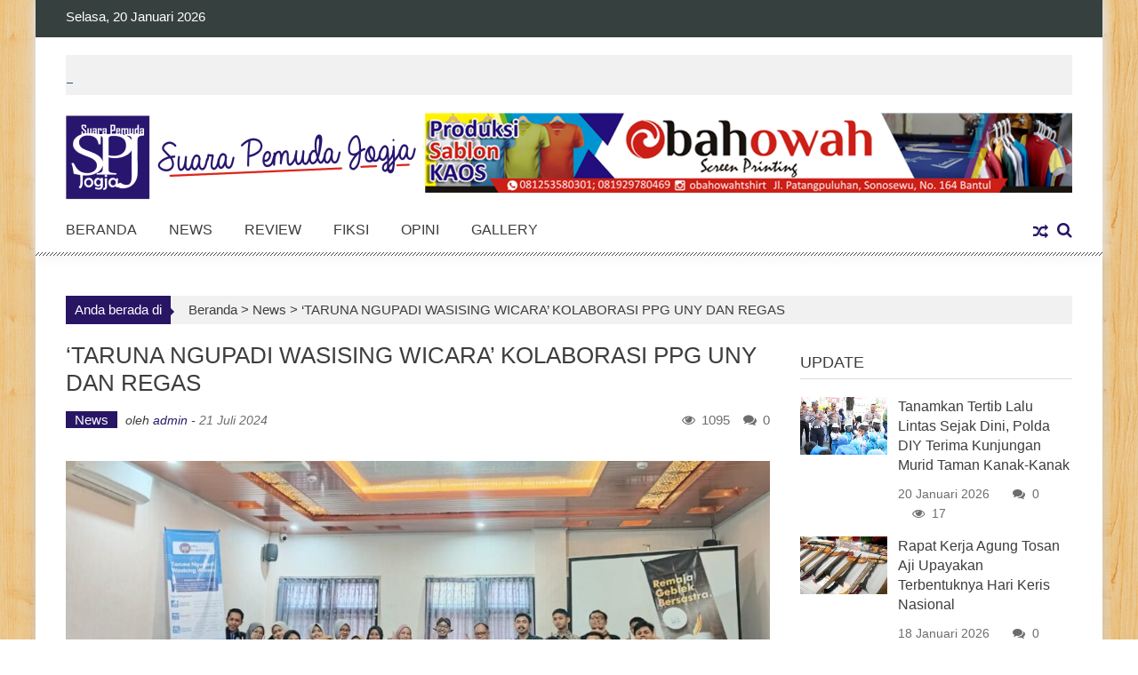

--- FILE ---
content_type: text/html; charset=UTF-8
request_url: https://suarapemudajogja.com/2024/07/21/taruna-ngupadi-wasising-wicara-kolaborasi-ppg-uny-dan-regas/
body_size: 19294
content:
<!DOCTYPE html>
<html lang="id">
<head>
<meta charset="UTF-8" />
<meta name="viewport" content="width=device-width, initial-scale=1" />
<link rel="profile" href="http://gmpg.org/xfn/11" />
<link rel="pingback" href="https://suarapemudajogja.com/xmlrpc.php" />

<title>&#8216;TARUNA NGUPADI WASISING WICARA&#8217; KOLABORASI PPG UNY DAN REGAS &#8211; Suarapemudajogja.com</title>
<meta name='robots' content='max-image-preview:large' />
<link rel='dns-prefetch' href='//fonts.googleapis.com' />
<link rel="alternate" type="application/rss+xml" title="Suarapemudajogja.com &raquo; Feed" href="https://suarapemudajogja.com/feed/" />
<link rel="alternate" type="application/rss+xml" title="Suarapemudajogja.com &raquo; Umpan Komentar" href="https://suarapemudajogja.com/comments/feed/" />
<link rel="alternate" type="application/rss+xml" title="Suarapemudajogja.com &raquo; &#8216;TARUNA NGUPADI WASISING WICARA&#8217; KOLABORASI PPG UNY DAN REGAS Umpan Komentar" href="https://suarapemudajogja.com/2024/07/21/taruna-ngupadi-wasising-wicara-kolaborasi-ppg-uny-dan-regas/feed/" />
<script type="text/javascript">
/* <![CDATA[ */
window._wpemojiSettings = {"baseUrl":"https:\/\/s.w.org\/images\/core\/emoji\/15.0.3\/72x72\/","ext":".png","svgUrl":"https:\/\/s.w.org\/images\/core\/emoji\/15.0.3\/svg\/","svgExt":".svg","source":{"concatemoji":"https:\/\/suarapemudajogja.com\/wp-includes\/js\/wp-emoji-release.min.js?ver=6.6.4"}};
/*! This file is auto-generated */
!function(i,n){var o,s,e;function c(e){try{var t={supportTests:e,timestamp:(new Date).valueOf()};sessionStorage.setItem(o,JSON.stringify(t))}catch(e){}}function p(e,t,n){e.clearRect(0,0,e.canvas.width,e.canvas.height),e.fillText(t,0,0);var t=new Uint32Array(e.getImageData(0,0,e.canvas.width,e.canvas.height).data),r=(e.clearRect(0,0,e.canvas.width,e.canvas.height),e.fillText(n,0,0),new Uint32Array(e.getImageData(0,0,e.canvas.width,e.canvas.height).data));return t.every(function(e,t){return e===r[t]})}function u(e,t,n){switch(t){case"flag":return n(e,"\ud83c\udff3\ufe0f\u200d\u26a7\ufe0f","\ud83c\udff3\ufe0f\u200b\u26a7\ufe0f")?!1:!n(e,"\ud83c\uddfa\ud83c\uddf3","\ud83c\uddfa\u200b\ud83c\uddf3")&&!n(e,"\ud83c\udff4\udb40\udc67\udb40\udc62\udb40\udc65\udb40\udc6e\udb40\udc67\udb40\udc7f","\ud83c\udff4\u200b\udb40\udc67\u200b\udb40\udc62\u200b\udb40\udc65\u200b\udb40\udc6e\u200b\udb40\udc67\u200b\udb40\udc7f");case"emoji":return!n(e,"\ud83d\udc26\u200d\u2b1b","\ud83d\udc26\u200b\u2b1b")}return!1}function f(e,t,n){var r="undefined"!=typeof WorkerGlobalScope&&self instanceof WorkerGlobalScope?new OffscreenCanvas(300,150):i.createElement("canvas"),a=r.getContext("2d",{willReadFrequently:!0}),o=(a.textBaseline="top",a.font="600 32px Arial",{});return e.forEach(function(e){o[e]=t(a,e,n)}),o}function t(e){var t=i.createElement("script");t.src=e,t.defer=!0,i.head.appendChild(t)}"undefined"!=typeof Promise&&(o="wpEmojiSettingsSupports",s=["flag","emoji"],n.supports={everything:!0,everythingExceptFlag:!0},e=new Promise(function(e){i.addEventListener("DOMContentLoaded",e,{once:!0})}),new Promise(function(t){var n=function(){try{var e=JSON.parse(sessionStorage.getItem(o));if("object"==typeof e&&"number"==typeof e.timestamp&&(new Date).valueOf()<e.timestamp+604800&&"object"==typeof e.supportTests)return e.supportTests}catch(e){}return null}();if(!n){if("undefined"!=typeof Worker&&"undefined"!=typeof OffscreenCanvas&&"undefined"!=typeof URL&&URL.createObjectURL&&"undefined"!=typeof Blob)try{var e="postMessage("+f.toString()+"("+[JSON.stringify(s),u.toString(),p.toString()].join(",")+"));",r=new Blob([e],{type:"text/javascript"}),a=new Worker(URL.createObjectURL(r),{name:"wpTestEmojiSupports"});return void(a.onmessage=function(e){c(n=e.data),a.terminate(),t(n)})}catch(e){}c(n=f(s,u,p))}t(n)}).then(function(e){for(var t in e)n.supports[t]=e[t],n.supports.everything=n.supports.everything&&n.supports[t],"flag"!==t&&(n.supports.everythingExceptFlag=n.supports.everythingExceptFlag&&n.supports[t]);n.supports.everythingExceptFlag=n.supports.everythingExceptFlag&&!n.supports.flag,n.DOMReady=!1,n.readyCallback=function(){n.DOMReady=!0}}).then(function(){return e}).then(function(){var e;n.supports.everything||(n.readyCallback(),(e=n.source||{}).concatemoji?t(e.concatemoji):e.wpemoji&&e.twemoji&&(t(e.twemoji),t(e.wpemoji)))}))}((window,document),window._wpemojiSettings);
/* ]]> */
</script>
<style id='wp-emoji-styles-inline-css' type='text/css'>

	img.wp-smiley, img.emoji {
		display: inline !important;
		border: none !important;
		box-shadow: none !important;
		height: 1em !important;
		width: 1em !important;
		margin: 0 0.07em !important;
		vertical-align: -0.1em !important;
		background: none !important;
		padding: 0 !important;
	}
</style>
<link rel='stylesheet' id='wp-block-library-css' href='https://suarapemudajogja.com/wp-includes/css/dist/block-library/style.min.css?ver=6.6.4' type='text/css' media='all' />
<style id='classic-theme-styles-inline-css' type='text/css'>
/*! This file is auto-generated */
.wp-block-button__link{color:#fff;background-color:#32373c;border-radius:9999px;box-shadow:none;text-decoration:none;padding:calc(.667em + 2px) calc(1.333em + 2px);font-size:1.125em}.wp-block-file__button{background:#32373c;color:#fff;text-decoration:none}
</style>
<style id='global-styles-inline-css' type='text/css'>
:root{--wp--preset--aspect-ratio--square: 1;--wp--preset--aspect-ratio--4-3: 4/3;--wp--preset--aspect-ratio--3-4: 3/4;--wp--preset--aspect-ratio--3-2: 3/2;--wp--preset--aspect-ratio--2-3: 2/3;--wp--preset--aspect-ratio--16-9: 16/9;--wp--preset--aspect-ratio--9-16: 9/16;--wp--preset--color--black: #000000;--wp--preset--color--cyan-bluish-gray: #abb8c3;--wp--preset--color--white: #ffffff;--wp--preset--color--pale-pink: #f78da7;--wp--preset--color--vivid-red: #cf2e2e;--wp--preset--color--luminous-vivid-orange: #ff6900;--wp--preset--color--luminous-vivid-amber: #fcb900;--wp--preset--color--light-green-cyan: #7bdcb5;--wp--preset--color--vivid-green-cyan: #00d084;--wp--preset--color--pale-cyan-blue: #8ed1fc;--wp--preset--color--vivid-cyan-blue: #0693e3;--wp--preset--color--vivid-purple: #9b51e0;--wp--preset--gradient--vivid-cyan-blue-to-vivid-purple: linear-gradient(135deg,rgba(6,147,227,1) 0%,rgb(155,81,224) 100%);--wp--preset--gradient--light-green-cyan-to-vivid-green-cyan: linear-gradient(135deg,rgb(122,220,180) 0%,rgb(0,208,130) 100%);--wp--preset--gradient--luminous-vivid-amber-to-luminous-vivid-orange: linear-gradient(135deg,rgba(252,185,0,1) 0%,rgba(255,105,0,1) 100%);--wp--preset--gradient--luminous-vivid-orange-to-vivid-red: linear-gradient(135deg,rgba(255,105,0,1) 0%,rgb(207,46,46) 100%);--wp--preset--gradient--very-light-gray-to-cyan-bluish-gray: linear-gradient(135deg,rgb(238,238,238) 0%,rgb(169,184,195) 100%);--wp--preset--gradient--cool-to-warm-spectrum: linear-gradient(135deg,rgb(74,234,220) 0%,rgb(151,120,209) 20%,rgb(207,42,186) 40%,rgb(238,44,130) 60%,rgb(251,105,98) 80%,rgb(254,248,76) 100%);--wp--preset--gradient--blush-light-purple: linear-gradient(135deg,rgb(255,206,236) 0%,rgb(152,150,240) 100%);--wp--preset--gradient--blush-bordeaux: linear-gradient(135deg,rgb(254,205,165) 0%,rgb(254,45,45) 50%,rgb(107,0,62) 100%);--wp--preset--gradient--luminous-dusk: linear-gradient(135deg,rgb(255,203,112) 0%,rgb(199,81,192) 50%,rgb(65,88,208) 100%);--wp--preset--gradient--pale-ocean: linear-gradient(135deg,rgb(255,245,203) 0%,rgb(182,227,212) 50%,rgb(51,167,181) 100%);--wp--preset--gradient--electric-grass: linear-gradient(135deg,rgb(202,248,128) 0%,rgb(113,206,126) 100%);--wp--preset--gradient--midnight: linear-gradient(135deg,rgb(2,3,129) 0%,rgb(40,116,252) 100%);--wp--preset--font-size--small: 13px;--wp--preset--font-size--medium: 20px;--wp--preset--font-size--large: 36px;--wp--preset--font-size--x-large: 42px;--wp--preset--spacing--20: 0.44rem;--wp--preset--spacing--30: 0.67rem;--wp--preset--spacing--40: 1rem;--wp--preset--spacing--50: 1.5rem;--wp--preset--spacing--60: 2.25rem;--wp--preset--spacing--70: 3.38rem;--wp--preset--spacing--80: 5.06rem;--wp--preset--shadow--natural: 6px 6px 9px rgba(0, 0, 0, 0.2);--wp--preset--shadow--deep: 12px 12px 50px rgba(0, 0, 0, 0.4);--wp--preset--shadow--sharp: 6px 6px 0px rgba(0, 0, 0, 0.2);--wp--preset--shadow--outlined: 6px 6px 0px -3px rgba(255, 255, 255, 1), 6px 6px rgba(0, 0, 0, 1);--wp--preset--shadow--crisp: 6px 6px 0px rgba(0, 0, 0, 1);}:where(.is-layout-flex){gap: 0.5em;}:where(.is-layout-grid){gap: 0.5em;}body .is-layout-flex{display: flex;}.is-layout-flex{flex-wrap: wrap;align-items: center;}.is-layout-flex > :is(*, div){margin: 0;}body .is-layout-grid{display: grid;}.is-layout-grid > :is(*, div){margin: 0;}:where(.wp-block-columns.is-layout-flex){gap: 2em;}:where(.wp-block-columns.is-layout-grid){gap: 2em;}:where(.wp-block-post-template.is-layout-flex){gap: 1.25em;}:where(.wp-block-post-template.is-layout-grid){gap: 1.25em;}.has-black-color{color: var(--wp--preset--color--black) !important;}.has-cyan-bluish-gray-color{color: var(--wp--preset--color--cyan-bluish-gray) !important;}.has-white-color{color: var(--wp--preset--color--white) !important;}.has-pale-pink-color{color: var(--wp--preset--color--pale-pink) !important;}.has-vivid-red-color{color: var(--wp--preset--color--vivid-red) !important;}.has-luminous-vivid-orange-color{color: var(--wp--preset--color--luminous-vivid-orange) !important;}.has-luminous-vivid-amber-color{color: var(--wp--preset--color--luminous-vivid-amber) !important;}.has-light-green-cyan-color{color: var(--wp--preset--color--light-green-cyan) !important;}.has-vivid-green-cyan-color{color: var(--wp--preset--color--vivid-green-cyan) !important;}.has-pale-cyan-blue-color{color: var(--wp--preset--color--pale-cyan-blue) !important;}.has-vivid-cyan-blue-color{color: var(--wp--preset--color--vivid-cyan-blue) !important;}.has-vivid-purple-color{color: var(--wp--preset--color--vivid-purple) !important;}.has-black-background-color{background-color: var(--wp--preset--color--black) !important;}.has-cyan-bluish-gray-background-color{background-color: var(--wp--preset--color--cyan-bluish-gray) !important;}.has-white-background-color{background-color: var(--wp--preset--color--white) !important;}.has-pale-pink-background-color{background-color: var(--wp--preset--color--pale-pink) !important;}.has-vivid-red-background-color{background-color: var(--wp--preset--color--vivid-red) !important;}.has-luminous-vivid-orange-background-color{background-color: var(--wp--preset--color--luminous-vivid-orange) !important;}.has-luminous-vivid-amber-background-color{background-color: var(--wp--preset--color--luminous-vivid-amber) !important;}.has-light-green-cyan-background-color{background-color: var(--wp--preset--color--light-green-cyan) !important;}.has-vivid-green-cyan-background-color{background-color: var(--wp--preset--color--vivid-green-cyan) !important;}.has-pale-cyan-blue-background-color{background-color: var(--wp--preset--color--pale-cyan-blue) !important;}.has-vivid-cyan-blue-background-color{background-color: var(--wp--preset--color--vivid-cyan-blue) !important;}.has-vivid-purple-background-color{background-color: var(--wp--preset--color--vivid-purple) !important;}.has-black-border-color{border-color: var(--wp--preset--color--black) !important;}.has-cyan-bluish-gray-border-color{border-color: var(--wp--preset--color--cyan-bluish-gray) !important;}.has-white-border-color{border-color: var(--wp--preset--color--white) !important;}.has-pale-pink-border-color{border-color: var(--wp--preset--color--pale-pink) !important;}.has-vivid-red-border-color{border-color: var(--wp--preset--color--vivid-red) !important;}.has-luminous-vivid-orange-border-color{border-color: var(--wp--preset--color--luminous-vivid-orange) !important;}.has-luminous-vivid-amber-border-color{border-color: var(--wp--preset--color--luminous-vivid-amber) !important;}.has-light-green-cyan-border-color{border-color: var(--wp--preset--color--light-green-cyan) !important;}.has-vivid-green-cyan-border-color{border-color: var(--wp--preset--color--vivid-green-cyan) !important;}.has-pale-cyan-blue-border-color{border-color: var(--wp--preset--color--pale-cyan-blue) !important;}.has-vivid-cyan-blue-border-color{border-color: var(--wp--preset--color--vivid-cyan-blue) !important;}.has-vivid-purple-border-color{border-color: var(--wp--preset--color--vivid-purple) !important;}.has-vivid-cyan-blue-to-vivid-purple-gradient-background{background: var(--wp--preset--gradient--vivid-cyan-blue-to-vivid-purple) !important;}.has-light-green-cyan-to-vivid-green-cyan-gradient-background{background: var(--wp--preset--gradient--light-green-cyan-to-vivid-green-cyan) !important;}.has-luminous-vivid-amber-to-luminous-vivid-orange-gradient-background{background: var(--wp--preset--gradient--luminous-vivid-amber-to-luminous-vivid-orange) !important;}.has-luminous-vivid-orange-to-vivid-red-gradient-background{background: var(--wp--preset--gradient--luminous-vivid-orange-to-vivid-red) !important;}.has-very-light-gray-to-cyan-bluish-gray-gradient-background{background: var(--wp--preset--gradient--very-light-gray-to-cyan-bluish-gray) !important;}.has-cool-to-warm-spectrum-gradient-background{background: var(--wp--preset--gradient--cool-to-warm-spectrum) !important;}.has-blush-light-purple-gradient-background{background: var(--wp--preset--gradient--blush-light-purple) !important;}.has-blush-bordeaux-gradient-background{background: var(--wp--preset--gradient--blush-bordeaux) !important;}.has-luminous-dusk-gradient-background{background: var(--wp--preset--gradient--luminous-dusk) !important;}.has-pale-ocean-gradient-background{background: var(--wp--preset--gradient--pale-ocean) !important;}.has-electric-grass-gradient-background{background: var(--wp--preset--gradient--electric-grass) !important;}.has-midnight-gradient-background{background: var(--wp--preset--gradient--midnight) !important;}.has-small-font-size{font-size: var(--wp--preset--font-size--small) !important;}.has-medium-font-size{font-size: var(--wp--preset--font-size--medium) !important;}.has-large-font-size{font-size: var(--wp--preset--font-size--large) !important;}.has-x-large-font-size{font-size: var(--wp--preset--font-size--x-large) !important;}
:where(.wp-block-post-template.is-layout-flex){gap: 1.25em;}:where(.wp-block-post-template.is-layout-grid){gap: 1.25em;}
:where(.wp-block-columns.is-layout-flex){gap: 2em;}:where(.wp-block-columns.is-layout-grid){gap: 2em;}
:root :where(.wp-block-pullquote){font-size: 1.5em;line-height: 1.6;}
</style>
<link rel='stylesheet' id='accesspress-mag-google-fonts-css' href='//fonts.googleapis.com/css?family=Open+Sans%3A400%7COswald%3A400%7CDosis%3A400&#038;ver=6.6.4' type='text/css' media='all' />
<link rel='stylesheet' id='accesspress-mag-ticker-css' href='https://suarapemudajogja.com/wp-content/themes/AccessPress-Mag-Pro-Bundle-v2.2.4/accesspress-mag-pro/js/news-ticker/ticker-style.css?ver=6.6.4' type='text/css' media='all' />
<link rel='stylesheet' id='animate-css' href='https://suarapemudajogja.com/wp-content/themes/AccessPress-Mag-Pro-Bundle-v2.2.4/accesspress-mag-pro/css/animate.css?ver=6.6.4' type='text/css' media='all' />
<link rel='stylesheet' id='accesspress-mag-fontawesome-font-css' href='https://suarapemudajogja.com/wp-content/themes/AccessPress-Mag-Pro-Bundle-v2.2.4/accesspress-mag-pro/css/font-awesome.min.css?ver=6.6.4' type='text/css' media='all' />
<link rel='stylesheet' id='accesspress-mag-tooltipstyle-css' href='https://suarapemudajogja.com/wp-content/themes/AccessPress-Mag-Pro-Bundle-v2.2.4/accesspress-mag-pro/css/tooltipster.css?ver=6.6.4' type='text/css' media='all' />
<link rel='stylesheet' id='accesspress-mag-scroolstyle-css' href='https://suarapemudajogja.com/wp-content/themes/AccessPress-Mag-Pro-Bundle-v2.2.4/accesspress-mag-pro/css/jquery.scrollbar.css?ver=6.6.4' type='text/css' media='all' />
<link rel='stylesheet' id='accesspress-mag-owlCarouselStyle-css' href='https://suarapemudajogja.com/wp-content/themes/AccessPress-Mag-Pro-Bundle-v2.2.4/accesspress-mag-pro/css/owl.carousel.css?ver=6.6.4' type='text/css' media='all' />
<link rel='stylesheet' id='accesspress-mag-style-css' href='https://suarapemudajogja.com/wp-content/themes/AccessPress-Mag-Pro-Bundle-v2.2.4/accesspress-mag-pro/style.css?ver=2.2.4' type='text/css' media='all' />
<link rel='stylesheet' id='responsive-css' href='https://suarapemudajogja.com/wp-content/themes/AccessPress-Mag-Pro-Bundle-v2.2.4/accesspress-mag-pro/css/responsive.css?ver=6.6.4' type='text/css' media='all' />
<link rel='stylesheet' id='accesspress-mag-nivolightbox-style-css' href='https://suarapemudajogja.com/wp-content/themes/AccessPress-Mag-Pro-Bundle-v2.2.4/accesspress-mag-pro/js/lightbox/nivo-lightbox.css?ver=1.2.0' type='text/css' media='all' />
<link rel='stylesheet' id='accesspress-mag-dynamic-style-css' href='https://suarapemudajogja.com/wp-content/themes/AccessPress-Mag-Pro-Bundle-v2.2.4/accesspress-mag-pro/css/style.php?ver=6.6.4' type='text/css' media='all' />
<script type="text/javascript" src="https://suarapemudajogja.com/wp-includes/js/jquery/jquery.min.js?ver=3.7.1" id="jquery-core-js"></script>
<script type="text/javascript" src="https://suarapemudajogja.com/wp-includes/js/jquery/jquery-migrate.min.js?ver=3.4.1" id="jquery-migrate-js"></script>
<script type="text/javascript" src="https://suarapemudajogja.com/wp-content/themes/AccessPress-Mag-Pro-Bundle-v2.2.4/accesspress-mag-pro/js/pace.min.js?ver=1" id="accesspress-mag-pacemin-js"></script>
<link rel="https://api.w.org/" href="https://suarapemudajogja.com/wp-json/" /><link rel="alternate" title="JSON" type="application/json" href="https://suarapemudajogja.com/wp-json/wp/v2/posts/4656" /><link rel="EditURI" type="application/rsd+xml" title="RSD" href="https://suarapemudajogja.com/xmlrpc.php?rsd" />
<meta name="generator" content="WordPress 6.6.4" />
<link rel="canonical" href="https://suarapemudajogja.com/2024/07/21/taruna-ngupadi-wasising-wicara-kolaborasi-ppg-uny-dan-regas/" />
<link rel='shortlink' href='https://suarapemudajogja.com/?p=4656' />
<link rel="alternate" title="oEmbed (JSON)" type="application/json+oembed" href="https://suarapemudajogja.com/wp-json/oembed/1.0/embed?url=https%3A%2F%2Fsuarapemudajogja.com%2F2024%2F07%2F21%2Ftaruna-ngupadi-wasising-wicara-kolaborasi-ppg-uny-dan-regas%2F" />
<link rel="alternate" title="oEmbed (XML)" type="text/xml+oembed" href="https://suarapemudajogja.com/wp-json/oembed/1.0/embed?url=https%3A%2F%2Fsuarapemudajogja.com%2F2024%2F07%2F21%2Ftaruna-ngupadi-wasising-wicara-kolaborasi-ppg-uny-dan-regas%2F&#038;format=xml" />
        <script type="text/javascript">
            jQuery(function($){
                $("#homeslider").bxSlider({
                    adaptiveHeight: true,
                    pager:false,
                    controls:true,
                    mode: 'horizontal',
                    auto:true,
                    pause: '5000',
                    speed: '5000'
                });
                });
        </script>
    
<link href='//fonts.googleapis.com/css?family&subset=latin,cyrillic-ext,greek-ext,greek,vietnamese,latin-ext,cyrillic,khmer,devanagari,arabic,hebrew,telugu' rel='stylesheet' type='text/css'>
	<style type="text/css">
			.site-title,
		.site-description {
			position: absolute;
			clip: rect(1px, 1px, 1px, 1px);
		}
		</style>
	<link rel="icon" href="https://suarapemudajogja.com/wp-content/uploads/2017/02/cropped-logo_spj-hijau_long-32x32.png" sizes="32x32" />
<link rel="icon" href="https://suarapemudajogja.com/wp-content/uploads/2017/02/cropped-logo_spj-hijau_long-192x192.png" sizes="192x192" />
<link rel="apple-touch-icon" href="https://suarapemudajogja.com/wp-content/uploads/2017/02/cropped-logo_spj-hijau_long-180x180.png" />
<meta name="msapplication-TileImage" content="https://suarapemudajogja.com/wp-content/uploads/2017/02/cropped-logo_spj-hijau_long-270x270.png" />
</head>

<body class="post-template-default single single-post postid-4656 single-format-standard single-post-right-sidebar header_style1 home-style1-layout single-post-single boxed-layout group-blog">
<div id="page" class="hfeed site">
	<a class="skip-link screen-reader-text" href="#content">Skip to content</a>
    <header id="masthead" class="site-header" role="banner">
            <div class="top-menu-wrapper clearfix">
    <div class="apmag-container">
                <div class="current_date">Selasa, 20 Januari 2026</div>
                <div class="top-menu-left">
            <nav id="top-navigation" class="top-main-navigation" role="navigation">
                <button class="menu-toggle hide" aria-controls="menu" aria-expanded="false">Top Menu</button>
                            </nav><!-- #site-navigation -->
        </div><!--. top-menu-left -->
        
        <div class="top-menu-right">
            <nav id="top-right-navigation" class="top-right-main-navigation" role="navigation">
                <button class="menu-toggle hide" aria-controls="menu" aria-expanded="false">Top Menu Right</button>
                
            </nav><!-- #site-navigation -->
        </div><!-- .top-menu-right -->
    </div><!-- .apmag-container -->
</div><!-- .top-menu-wrapper -->    <div class="apmag-news-ticker">
        <div class="apmag-container">
            <ul id="apmag-news" class="js-hidden">
                <li class="news-item"><a href="https://suarapemudajogja.com/2026/01/20/tanamkan-tertib-lalu-lintas-sejak-dini-polda-diy-terima-kunjungan-murid-taman-kanak-kanak/">Tanamkan Tertib Lalu Lintas Sejak Dini, Polda DIY Terima Kunjungan Murid Taman Kanak-Kanak</a></li>
                <li class="news-item"><a href="https://suarapemudajogja.com/2026/01/18/rapat-kerja-agung-tosan-aji-upayakan-terbentuknya-hari-keris-nasional/">Rapat Kerja Agung Tosan Aji Upayakan Terbentuknya Hari Keris Nasional</a></li>
                <li class="news-item"><a href="https://suarapemudajogja.com/2026/01/09/meneruskan-perjuangan-diponegoro-di-zaman-liberalisme-modern/">Meneruskan Perjuangan Diponegoro di Zaman Liberalisme Modern</a></li>
                <li class="news-item"><a href="https://suarapemudajogja.com/2026/01/08/kelingan-garden-cafe-berkomitmen-mengembangkan-eksistensi-seni-budaya-di-bantul/">Kelingan Garden Cafe Berkomitmen Mengembangkan Eksistensi Seni-Budaya di Bantul</a></li>
                <li class="news-item"><a href="https://suarapemudajogja.com/2026/01/07/launching-novel-owel-ditulis-tahun-2005-masih-relevan-hingga-saat-ini/">Launching Novel Owel, Ditulis Tahun 2005, Masih Relevan Hingga Saat Ini</a></li>
            </ul>
        </div><!-- .ampmag-container -->
    </div><!-- .apmag-news-ticker -->

<script type="text/javascript">
jQuery(function($){
    // news ticker
    if( $('body').hasClass('rtl') ){
        var directionClass = 'rtl';
    } else {
        var directionClass = 'ltr';
    }
    $('#apmag-news').ticker({
        speed: 0.10,
        feedType: 'xml',
        displayType: 'reveal',
        htmlFeed: true,
        debugMode: true,
        pauseOnItems: 2000,
        fadeInSpeed: 600,        
        direction: directionClass,
        titleText: '&nbsp;&nbsp;&nbsp;&nbsp;&nbsp;&nbsp;&nbsp;&nbsp;Trending&nbsp;&nbsp;&nbsp;&nbsp;&nbsp;&nbsp;&nbsp;&nbsp;'
    });
});
</script><div class="logo-ad-wrapper clearfix">
    <div class="apmag-container">
		<div class="site-branding">
                                    <div class="sitelogo-wrap">
                <a itemprop="url" href="https://suarapemudajogja.com/">
                    <img src="https://suarapemudajogja.com/wp-content/uploads/2017/03/cropped-logo_suara_pemuda_yogya_jogja-2.png" alt="" title="" />
                </a>
                <meta itemprop="name" content="Suarapemudajogja.com" />
            </div><!-- .sitelogo-wrap -->
                     </div><!-- .site-branding -->		
        
        <div class="header-ad">
            <a href="http://suarapemudajogja.com/obah-4-web-up/"><img src="http://suarapemudajogja.com/wp-content/uploads/2019/11/obah-4-web-up.png" style="width:728px; height:90px"></a>
        </div><!--header ad-->                
    </div><!-- .apmag-container -->
</div><!-- .logo-ad-wrapper --><!-- header menu -->
<nav id="site-navigation" class="main-navigation" role="navigation">
	<div class="apmag-container">
        <div class="nav-wrapper">
            <div class="nav-toggle hide">
                <span> </span>
                <span> </span>
                <span> </span>
            </div>
			<div id="apmag-header-menu" class="menu"><ul id="menu-spj-top-ajah" class="menu accesspress_mag_mega_menu"><li id="menu-item-1393" class="menu-item menu-item-type-custom menu-item-object-custom menu-item-home menu-item-1393"><a href="http://suarapemudajogja.com">Beranda</a></li>
<li id="menu-item-272" class="menu-item menu-item-type-taxonomy menu-item-object-category current-post-ancestor current-menu-parent current-post-parent menu-item-272"><a href="https://suarapemudajogja.com/category/news/">News</a></li>
<li id="menu-item-274" class="menu-item menu-item-type-taxonomy menu-item-object-category menu-item-274"><a href="https://suarapemudajogja.com/category/review/">Review</a></li>
<li id="menu-item-270" class="menu-item menu-item-type-taxonomy menu-item-object-category menu-item-270"><a href="https://suarapemudajogja.com/category/fiksi/">Fiksi</a></li>
<li id="menu-item-273" class="menu-item menu-item-type-taxonomy menu-item-object-category menu-item-273"><a href="https://suarapemudajogja.com/category/opini/">Opini</a></li>
<li id="menu-item-271" class="menu-item menu-item-type-taxonomy menu-item-object-category menu-item-271"><a href="https://suarapemudajogja.com/category/gallery/">Gallery</a></li>
</ul></div>        </div><!-- .nav-wrapper -->
            <div class="search-icon">
    <i class="fa fa-search"></i>
    <div class="ak-search">
        <div class="close">&times;</div>
     <form action="https://suarapemudajogja.com/" class="search-form" method="get" role="search">
        <label>
            <span class="screen-reader-text">Search for:</span>
            <input type="search" title="Search for:" name="s" value="" placeholder="" class="search-field" />
        </label>
        <input type="submit" value="Mencari" class="search-submit" />
     </form>
     <div class="overlay-search"> </div> 
    </div>
</div>       <div class="random-post-icon">
                      <a href="https://suarapemudajogja.com/2017/04/09/leo-cristian-jawara-menembak-di-kelas-open-division-dalam-event-jogja-open-championship-2017/" title="View a random post"><i class="fa fa-random"></i></a>
                 </div><!-- .random-post-icon -->
        
    </div><!-- .apmag-container -->
</nav><!-- #site-navigation -->	</header><!-- #masthead -->

	<div id="content" class="site-content">
<div class="apmag-container">
    <div id="accesspres-mag-breadcrumbs" class="clearfix"><span class="bread-you">Anda berada di</span><div class="ak-container">Beranda > <a href="https://suarapemudajogja.com/category/news/">News</a> > <span class="current">&#8216;TARUNA NGUPADI WASISING WICARA&#8217; KOLABORASI PPG UNY DAN REGAS</span></div></div>	<div id="primary" class="content-area">
		<main id="main" class="site-main" role="main">

					<article id="post-4656" class="post-4656 post type-post status-publish format-standard has-post-thumbnail hentry category-news">
	<header class="entry-header">
		<h1 class="entry-title">&#8216;TARUNA NGUPADI WASISING WICARA&#8217; KOLABORASI PPG UNY DAN REGAS</h1>
		<div class="entry-meta clearfix">
            <ul class="post-categories">
	<li><a href="https://suarapemudajogja.com/category/news/" rel="category tag">News</a></li></ul>            <span class="byline"> oleh <span class="author vcard"><a class="url fn n" href="https://suarapemudajogja.com/author/admin/">admin</a></span> - </span><span class="posted-on"><time class="entry-date published" datetime="2024-07-21T07:46:47+07:00">21 Juli 2024</time><time class="updated" datetime="2024-07-21T07:46:49+07:00">21 Juli 2024</time></span>			<span class="comment_count"><i class="fa fa-comments"></i>0</span><span class="apmag-post-views"><i class="fa fa-eye"></i>1095</span>		</div><!-- .entry-meta -->
        
	</header><!-- .entry-header -->

	<div class="entry-content">
                        <div class="post_image">
                            </div>
                
        <div class="post-content">
<figure class="wp-block-image size-large"><img fetchpriority="high" decoding="async" width="1024" height="555" src="https://suarapemudajogja.com/wp-content/uploads/2024/07/rega1-1024x555.jpeg" alt="" class="wp-image-4657" srcset="https://suarapemudajogja.com/wp-content/uploads/2024/07/rega1-1024x555.jpeg 1024w, https://suarapemudajogja.com/wp-content/uploads/2024/07/rega1-300x163.jpeg 300w, https://suarapemudajogja.com/wp-content/uploads/2024/07/rega1-768x417.jpeg 768w, https://suarapemudajogja.com/wp-content/uploads/2024/07/rega1.jpeg 1189w" sizes="(max-width: 1024px) 100vw, 1024px" /></figure>



<p>KULON PROGO &#8211; SPJ &#8211; Di dalam kehidupan masyarakat Jawa tentu sangat erat kaitannya dengan figur seorang pranatacara di berbagai acara yang dilaksanakan. Pranatacara menjadi salah satu aspek yang berpengaruh pada keruntutan dan kelancaran suatu acara. Di era yang serba modern ini, pranatacara membutuhkan regenerasi untuk dapat memunculkan talenta-talenta muda di bidang pranatacara. Menyikapi hal ini, diperlukan suatu kegiatan atau program untuk dapat mendukung talenta muda untuk mengembangkan dirinya menjadi seorang pranatacara. Untuk meningkatkan keterampilan sebagai seorang pranatacara dapat dilakukan dengan berbagai cara. Salah satu caranya adalah dengan mengikuti pelatihan pranatacara. </p>



<p>Mahasiswa PPG Prajabatan Gelombang 2 Universitas Negeri Yogyakarta berkolaborasi dengan Komunitas Remaja Geblek Bersastra (REGAS) Kulon Progo mengadakan kegiatan pelatihan pranatacara. Komunitas Remaja Geblek Bersastra (REGAS) merupakan komunitas remaja sastra di Kulon Progo. Tri Wahyuni yang merupakan ketua umum dari Komunitas Regas, sangat mendukung penuh kegiatan dan menerima kolaborasi dengan baik. Komunitas ini telah banyak memiliki kiprah khususnya di bidang sastra. </p>



<figure class="wp-block-image size-large"><img decoding="async" width="1024" height="504" src="https://suarapemudajogja.com/wp-content/uploads/2024/07/rega2-1024x504.jpeg" alt="" class="wp-image-4658" srcset="https://suarapemudajogja.com/wp-content/uploads/2024/07/rega2-1024x504.jpeg 1024w, https://suarapemudajogja.com/wp-content/uploads/2024/07/rega2-300x148.jpeg 300w, https://suarapemudajogja.com/wp-content/uploads/2024/07/rega2-768x378.jpeg 768w, https://suarapemudajogja.com/wp-content/uploads/2024/07/rega2.jpeg 1205w" sizes="(max-width: 1024px) 100vw, 1024px" /></figure>



<p>Sedangkan mahasiswa PPG yang berkolaborasi dengan REGAS dalam kegiatan ini adalah 10 mahasiswa yang tergabung dalam Kelompok B Projek Kepemimpinan Program Studi Bahasa Jawa yang terdiri dari Imam Maskur Rahmat, Agung Kurniadi, Wahyuningsih, Khofifah Indarti, Indriana Serina Dewi, Zalfa Putri Nisrina, Umi Jamilah, Maita Puspa Novita, Saryanti, Denox Widya Sari. Kegiatan pelatihan pranatacara ini dilaksanakan sebagai pelaksanaan Mata Kuliah Projek Kepemimpinan. </p>



<p>Antusias peserta untuk mengikuti kegiatan ini cukup tinggi. Hal ini ditunjukkan dengan cepatnya pemenuhan kuota peserta pelatihan. Flyer kegiatan ini mulai diunggah di media sosial REGAS dan media sosial mahasiswa PPG pada hari Minggu pukul 08.00 WIB. Kuota terpenuhi pada pukul 11.00 WIB. kuota dari pelatihan ini sebanyak 30 peserta dan hingga pukul 11.00 telah terdapat 30 lebih peserta yang mendaftar. Sehingga dengan demikian, form pendaftaran ditutup pada saat itu juga. </p>



<p>Pemateri dari pelatihan ini adalah seorang generasi muda yang sudah berpengalaman di bidang pranatacara, yaitu Deni Sugiharta, S. Pd. Beliau merupakan salah satu generasi muda yang telah berkarir menjadi seorang pranatacara. Kegiatan ini dilaksanakan atas dasar tujuan yang sama antara mahasiswa PPG dan Komunitas REGAS. Kegiatan ini dilaksanakan pada hari Sabtu, 20 Juli 2024. Tema dari kegiatan ini adalah “Taruna Ngupadi Wasising Wicara”. Tema ini memiliki makna untuk menggambarkan pemuda atau orang yang berusia muda yang sedang belajar dan berusaha untuk mengupayakan keterampilan berbicara yang baik. </p>



<p>Tujuan dari kegiatan ini adalah untuk melestarikan salah satu aspek dari budaya masyarakat Jawa, yaitu pranatacara. Selain itu kegiatan ini juga bertujuan untuk meningkatkan pemahaman generasi muda agar memiliki kesadaran pentingnya peran generasi muda dalam melestarikan budaya Jawa melalui kegiatan pranatacara bahasa Jawa dan memberikan bekal keterampilan public speaking bagi generasi muda tentang bagaimana menjadi pranatacara. </p>



<figure class="wp-block-image size-large"><img decoding="async" width="1024" height="606" src="https://suarapemudajogja.com/wp-content/uploads/2024/07/rega3-1024x606.jpeg" alt="" class="wp-image-4659" srcset="https://suarapemudajogja.com/wp-content/uploads/2024/07/rega3-1024x606.jpeg 1024w, https://suarapemudajogja.com/wp-content/uploads/2024/07/rega3-300x178.jpeg 300w, https://suarapemudajogja.com/wp-content/uploads/2024/07/rega3-768x455.jpeg 768w, https://suarapemudajogja.com/wp-content/uploads/2024/07/rega3-1536x909.jpeg 1536w, https://suarapemudajogja.com/wp-content/uploads/2024/07/rega3-2048x1212.jpeg 2048w" sizes="(max-width: 1024px) 100vw, 1024px" /></figure>



<p>Kegiatan dimulai dari pembukaan di pagi hari, dilanjutkan sambutan dari ketua panitia pelaksana yaitu Imam Maskur Rahmat, sambutan ketua Regas yaitu Tri Wahyuni dan sambutan dari pihak Dinas Perpustakaan dan Kearsipan Kulon Progo. Setelah itu dilanjutkan dengan pemaparan materi dari narasumber yaitu tentang cara menyusun naskah mc jawa dan cara menjadi mc jawa. Bukan hanya pemaparan materi, namun kegiatan berlanjut dengan praktik menulis dan menjadi mc jawa secara langsung. Para peserta nampak antusias dikarenakan banyak bersedia maju ke depan untuk praktik menjadi pranatacara. Selain itu, pihak PPG UNY dan Regas juga memberikan apresiasi kepada peserta dalam bentuk buku dan hadiah. </p>



<p>Setelah berjalannya acara dilakukan evaluasi bersama. Kemudian tim PPG UNY dan Regas berharap kegiatan ini dapat memberikan manfaat untuk masyarakat seperti yang disampaikan oleh Imam Maskur Rahmat sebagai ketua Kelompok Mahasiswa PPG. </p>



<p>“Kami sangat senang dapat melaksanakan kegiatan ini dengan berkolaborasi dengan Komunitas Regas. Kami berharap dengan adanya kegiatan ini dapat memberikan dampak yang baik bagi kemampuan para peserta pelatihan ini nantinya,” kata Imam.</p>



<p>Indra, salah satu peserta dari Kokap mengemukakan pendapatnya tentang acara pada hari ini. </p>



<p>&#8220;Terimakasih untuk PPG dan Regas. Acaranya bagus. Sangat bermanfaat,” ungkapnya di akhir acara pelatihan pranatacara.</p>



<p>Pernyataan yang tidak berbeda jauh juga disampaikan oleh Nisa, seorang remaja yang beralamatkan di Kokap. Nisa mengatakan bahwa acara yang dilaksanakan oleh PPG UNY dan Regas ini sangat bagus, ilmunya sangat bermanfaat, dan narasumbernya sangat menginspirasi. Nisa berharap semoga selanjutnya materi yang telah didapatkan pada hari ini dapat menjadi bekal untuk mengembangkan ilmu baik untuk kami dan untuk teman-teman yang belum berkesempatan mengikuti pelatihan pranatacara. Nisa juga mengucapkan terimakasih untuk kesempatannya dalam mengikuti acara pelatihan pranatacara pada hari ini. </p>



<p>&#8220;Terimakasih untuk acara pada hari ini. Acaranya asyik, seru, dan menyenangkan,&#8221; terang Nisa.</p>



<p>Ibu Iin yang berasal dari Girimulyo, salah satu peserta yang mendapat kesempatan untuk tampil praktik pranatacara pada pelatihan ini mengatakan bahwa acara siang ini keren sekali. </p>



<p>&#8220;Narasumbernya ramah, materi yang diberikan juga mudah diserap dan dipahami. Pokoknya acaranya seru. Buat PPG dari UNY, Keren!,&#8221; ujar Iin.</p>



<p>Ibu Novi yang beralamat di Bendungan juga menyampaikan bahwa, acara pada hari ini sangat bermanfaat ya. </p>



<p>&#8220;Sangat menyenangkan dan ilmunya sangat bagus untuk dapat diterapkan. semoga kedepannya acara seperti ini ada lagi dan sasarannya lebih luas lagi. Selain itu semoga kedepannya dapat lebih longgar waktunya supaya lebih banyak lagi yang berkesempatan untuk maju dan praktik di depan. Tadi sebenarnya ingin maju ke depan supaya bisa tahu kekurangannya dimana saja, akan tetapi waktunya belum mencukupi. Akan tetapi dengan melihat para peserta yang tadi maju, sudah mendapat gambaran,&#8221; kata Novi. (TWY)</p>
</div>
        
                    <div class="article-ad-section">
                <a href="http://suarapemudajogja.com/ss-iklan-spj/"><img src="http://suarapemudajogja.com/wp-content/uploads/2019/01/ss-iklan-spj.jpg" style="width:728px; height:90px"></a>            </div>
        		        
	</div><!-- .entry-content -->

	<footer class="entry-footer">
        		        
	</footer><!-- .entry-footer -->
</article><!-- #post-## -->
            	<nav class="navigation post-navigation clearfix" role="navigation">
		<h2 class="screen-reader-text">Post navigation</h2>
		<div class="nav-links">
			<div class="nav-previous"><div class="link-caption"><i class="fa fa-angle-left"></i>Sebelumnya</div><a href="https://suarapemudajogja.com/2024/07/11/pentingnya-umkm-dan-digital-marketing-bagi-kemajuan-sebuah-negara/" rel="prev">PENTINGNYA UMKM DAN DIGITAL MARKETING BAGI KEMAJUAN SEBUAH NEGARA</a></div><div class="nav-next"><div class="link-caption">Selanjutnya<i class="fa fa-angle-right"></i></div><a href="https://suarapemudajogja.com/2024/07/31/lomba-penulisan-sastra-tks-2024-kembali-digelar-dengan-tema-budaya-jogja-mendunia/" rel="next">Lomba Penulisan Sastra TKS 2024 Kembali Digelar dengan Tema ‘Budaya Jogja Mendunia’</a></div>		</div><!-- .nav-links -->
	</nav><!-- .navigation -->
	
    <h2 class="similar-posts-main-title"><span>Artikel Serupa</span></h2>
    <div class="similar-posts clearfix">
              <div class="single_post left-post non-zoomin clearfix">
                       <div class="post-image">
                <a href="https://suarapemudajogja.com/2022/06/15/pkbi-bantul-sosialisasikan-curhat-persoalan-remaja-melalui-podcast-ruang-temu-rasa/" title="PKBI Bantul, Sosialisasikan Curhat Persoalan Remaja melalui Podcast Ruang Temu Rasa">
                                            <img src="https://suarapemudajogja.com/wp-content/uploads/2022/06/DSC_0004.jpg" alt="" />
                                    </a>
                <a class="big-image-overlay" href="https://suarapemudajogja.com/2022/06/15/pkbi-bantul-sosialisasikan-curhat-persoalan-remaja-melalui-podcast-ruang-temu-rasa/" title="PKBI Bantul, Sosialisasikan Curhat Persoalan Remaja melalui Podcast Ruang Temu Rasa"><i class="fa fa-external-link"></i></a>
                             </div>
             <h4 class="post-title"><a href="https://suarapemudajogja.com/2022/06/15/pkbi-bantul-sosialisasikan-curhat-persoalan-remaja-melalui-podcast-ruang-temu-rasa/" rel="bookmark" title="PKBI Bantul, Sosialisasikan Curhat Persoalan Remaja melalui Podcast Ruang Temu Rasa">PKBI Bantul, Sosialisasikan Curhat Persoalan Remaja melalui Podcast Ruang Temu Rasa</a></h4><!--/.post-title-->
             <div class="ratings-wrapper"></div>
             <div class="block-poston"><span class="posted-on"><a href="https://suarapemudajogja.com/2022/06/15/pkbi-bantul-sosialisasikan-curhat-persoalan-remaja-melalui-podcast-ruang-temu-rasa/" rel="bookmark"><time class="entry-date published updated" datetime="2022-06-15T19:13:25+07:00">15 Juni 2022</time></a></span><span class="comment_count"><i class="fa fa-comments"></i>0</span><span class="apmag-post-views"><i class="fa fa-eye"></i>1119</span></div>
       </div><!--/.single_post-->
              <div class="single_post  non-zoomin clearfix">
                       <div class="post-image">
                <a href="https://suarapemudajogja.com/2024/12/09/forum-komunikasi-pengurus-osis-kabupaten-sleman-menginisiasi-kegiatan-soleta/" title="Forum Komunikasi Pengurus Osis Kabupaten Sleman Menginisiasi Kegiatan SOLETA">
                                            <img src="https://suarapemudajogja.com/wp-content/uploads/2024/12/fkpo-554x305.jpeg" alt="" />
                                    </a>
                <a class="big-image-overlay" href="https://suarapemudajogja.com/2024/12/09/forum-komunikasi-pengurus-osis-kabupaten-sleman-menginisiasi-kegiatan-soleta/" title="Forum Komunikasi Pengurus Osis Kabupaten Sleman Menginisiasi Kegiatan SOLETA"><i class="fa fa-external-link"></i></a>
                             </div>
             <h4 class="post-title"><a href="https://suarapemudajogja.com/2024/12/09/forum-komunikasi-pengurus-osis-kabupaten-sleman-menginisiasi-kegiatan-soleta/" rel="bookmark" title="Forum Komunikasi Pengurus Osis Kabupaten Sleman Menginisiasi Kegiatan SOLETA">Forum Komunikasi Pengurus Osis Kabupaten Sleman Menginisiasi Kegiatan SOLETA</a></h4><!--/.post-title-->
             <div class="ratings-wrapper"></div>
             <div class="block-poston"><span class="posted-on"><a href="https://suarapemudajogja.com/2024/12/09/forum-komunikasi-pengurus-osis-kabupaten-sleman-menginisiasi-kegiatan-soleta/" rel="bookmark"><time class="entry-date published" datetime="2024-12-09T18:06:52+07:00">9 Desember 2024</time><time class="updated" datetime="2024-12-09T18:09:18+07:00">9 Desember 2024</time></a></span><span class="comment_count"><i class="fa fa-comments"></i>0</span><span class="apmag-post-views"><i class="fa fa-eye"></i>1567</span></div>
       </div><!--/.single_post-->
              <div class="single_post left-post non-zoomin clearfix">
                       <div class="post-image">
                <a href="https://suarapemudajogja.com/2025/08/05/bersiaplah-olimpiade-aksara-jawa-se-diy-akan-kembali-digelar-tahun-ini/" title="Bersiaplah! Olimpiade Aksara Jawa Se-DIY Akan Kembali Digelar Tahun Ini">
                                            <img src="https://suarapemudajogja.com/wp-content/uploads/2025/08/IMG-20250805-WA0002-1-554x305.jpg" alt="" />
                                    </a>
                <a class="big-image-overlay" href="https://suarapemudajogja.com/2025/08/05/bersiaplah-olimpiade-aksara-jawa-se-diy-akan-kembali-digelar-tahun-ini/" title="Bersiaplah! Olimpiade Aksara Jawa Se-DIY Akan Kembali Digelar Tahun Ini"><i class="fa fa-external-link"></i></a>
                             </div>
             <h4 class="post-title"><a href="https://suarapemudajogja.com/2025/08/05/bersiaplah-olimpiade-aksara-jawa-se-diy-akan-kembali-digelar-tahun-ini/" rel="bookmark" title="Bersiaplah! Olimpiade Aksara Jawa Se-DIY Akan Kembali Digelar Tahun Ini">Bersiaplah! Olimpiade Aksara Jawa Se-DIY Akan Kembali Digelar Tahun Ini</a></h4><!--/.post-title-->
             <div class="ratings-wrapper"></div>
             <div class="block-poston"><span class="posted-on"><a href="https://suarapemudajogja.com/2025/08/05/bersiaplah-olimpiade-aksara-jawa-se-diy-akan-kembali-digelar-tahun-ini/" rel="bookmark"><time class="entry-date published" datetime="2025-08-05T10:09:26+07:00">5 Agustus 2025</time><time class="updated" datetime="2025-08-06T10:10:14+07:00">6 Agustus 2025</time></a></span><span class="comment_count"><i class="fa fa-comments"></i>0</span><span class="apmag-post-views"><i class="fa fa-eye"></i>700</span></div>
       </div><!--/.single_post-->
              <div class="single_post  non-zoomin clearfix">
                       <div class="post-image">
                <a href="https://suarapemudajogja.com/2023/12/19/emi-masruroh-perempuan-harus-berdaya-dan-mandiri/" title="Emi Masruroh: ‘Perempuan harus Berdaya dan Mandiri’">
                                            <img src="https://suarapemudajogja.com/wp-content/uploads/2023/12/emi-masruroh-podcast-554x305.jpeg" alt="" />
                                    </a>
                <a class="big-image-overlay" href="https://suarapemudajogja.com/2023/12/19/emi-masruroh-perempuan-harus-berdaya-dan-mandiri/" title="Emi Masruroh: ‘Perempuan harus Berdaya dan Mandiri’"><i class="fa fa-external-link"></i></a>
                             </div>
             <h4 class="post-title"><a href="https://suarapemudajogja.com/2023/12/19/emi-masruroh-perempuan-harus-berdaya-dan-mandiri/" rel="bookmark" title="Emi Masruroh: ‘Perempuan harus Berdaya dan Mandiri’">Emi Masruroh: ‘Perempuan harus Berdaya dan Mandiri’</a></h4><!--/.post-title-->
             <div class="ratings-wrapper"></div>
             <div class="block-poston"><span class="posted-on"><a href="https://suarapemudajogja.com/2023/12/19/emi-masruroh-perempuan-harus-berdaya-dan-mandiri/" rel="bookmark"><time class="entry-date published updated" datetime="2023-12-19T12:15:56+07:00">19 Desember 2023</time></a></span><span class="comment_count"><i class="fa fa-comments"></i>0</span><span class="apmag-post-views"><i class="fa fa-eye"></i>1143</span></div>
       </div><!--/.single_post-->
           </div><!--/.post-similar-->
		
		</main><!-- #main -->
	</div><!-- #primary -->


<div id="secondary-right-sidebar" class="widget-area" role="complementary">
	<div id="secondary" class="secondary-wrapper">
		<aside id="apmag_register_latest_posts-7" class="widget widget_apmag_register_latest_posts">        <div class="latest-posts clearfix">
            <h1 class="widget-title"><span>UPDATE</span></h1>     
            <div class="latest-posts-wrapper">
                                    <div class="latest-single-post clearfix">
                        <div class="post-img"><a href="https://suarapemudajogja.com/2026/01/20/tanamkan-tertib-lalu-lintas-sejak-dini-polda-diy-terima-kunjungan-murid-taman-kanak-kanak/" title="Tanamkan Tertib Lalu Lintas Sejak Dini, Polda DIY Terima Kunjungan Murid Taman Kanak-Kanak">
                                                        <img src="https://suarapemudajogja.com/wp-content/uploads/2026/01/IMG-20260120-WA0002-540x360.jpg" alt="" />
                                                    </a></div><!-- .post-img -->
                        <div class="post-desc-wrapper">
                            <h4 class="post-title"><a href="https://suarapemudajogja.com/2026/01/20/tanamkan-tertib-lalu-lintas-sejak-dini-polda-diy-terima-kunjungan-murid-taman-kanak-kanak/">Tanamkan Tertib Lalu Lintas Sejak Dini, Polda DIY Terima Kunjungan Murid Taman Kanak-Kanak</a></h4>
                            <div class="block-poston"><span class="posted-on"><a href="https://suarapemudajogja.com/2026/01/20/tanamkan-tertib-lalu-lintas-sejak-dini-polda-diy-terima-kunjungan-murid-taman-kanak-kanak/" rel="bookmark"><time class="entry-date published" datetime="2026-01-20T15:02:55+07:00">20 Januari 2026</time><time class="updated" datetime="2026-01-20T15:04:35+07:00">20 Januari 2026</time></a></span><span class="comment_count"><i class="fa fa-comments"></i>0</span><span class="apmag-post-views"><i class="fa fa-eye"></i>17</span></div>
                        </div><!-- .post-desc-wrapper -->
                    </div><!-- .latest-single-post -->
                                    <div class="latest-single-post clearfix">
                        <div class="post-img"><a href="https://suarapemudajogja.com/2026/01/18/rapat-kerja-agung-tosan-aji-upayakan-terbentuknya-hari-keris-nasional/" title="Rapat Kerja Agung Tosan Aji Upayakan Terbentuknya Hari Keris Nasional">
                                                        <img src="https://suarapemudajogja.com/wp-content/uploads/2026/01/IMG_20260117_142930-scaled-800x480-1-540x360.jpg" alt="" />
                                                    </a></div><!-- .post-img -->
                        <div class="post-desc-wrapper">
                            <h4 class="post-title"><a href="https://suarapemudajogja.com/2026/01/18/rapat-kerja-agung-tosan-aji-upayakan-terbentuknya-hari-keris-nasional/">Rapat Kerja Agung Tosan Aji Upayakan Terbentuknya Hari Keris Nasional</a></h4>
                            <div class="block-poston"><span class="posted-on"><a href="https://suarapemudajogja.com/2026/01/18/rapat-kerja-agung-tosan-aji-upayakan-terbentuknya-hari-keris-nasional/" rel="bookmark"><time class="entry-date published" datetime="2026-01-18T15:45:00+07:00">18 Januari 2026</time><time class="updated" datetime="2026-01-20T15:46:59+07:00">20 Januari 2026</time></a></span><span class="comment_count"><i class="fa fa-comments"></i>0</span><span class="apmag-post-views"><i class="fa fa-eye"></i>10</span></div>
                        </div><!-- .post-desc-wrapper -->
                    </div><!-- .latest-single-post -->
                                    <div class="latest-single-post clearfix">
                        <div class="post-img"><a href="https://suarapemudajogja.com/2026/01/09/meneruskan-perjuangan-diponegoro-di-zaman-liberalisme-modern/" title="Meneruskan Perjuangan Diponegoro di Zaman Liberalisme Modern">
                                                        <img src="https://suarapemudajogja.com/wp-content/uploads/2026/01/IMG_20260108_201034-540x360.jpg" alt="" />
                                                    </a></div><!-- .post-img -->
                        <div class="post-desc-wrapper">
                            <h4 class="post-title"><a href="https://suarapemudajogja.com/2026/01/09/meneruskan-perjuangan-diponegoro-di-zaman-liberalisme-modern/">Meneruskan Perjuangan Diponegoro di Zaman Liberalisme Modern</a></h4>
                            <div class="block-poston"><span class="posted-on"><a href="https://suarapemudajogja.com/2026/01/09/meneruskan-perjuangan-diponegoro-di-zaman-liberalisme-modern/" rel="bookmark"><time class="entry-date published" datetime="2026-01-09T11:49:59+07:00">9 Januari 2026</time><time class="updated" datetime="2026-01-09T11:50:00+07:00">9 Januari 2026</time></a></span><span class="comment_count"><i class="fa fa-comments"></i>0</span><span class="apmag-post-views"><i class="fa fa-eye"></i>80</span></div>
                        </div><!-- .post-desc-wrapper -->
                    </div><!-- .latest-single-post -->
                                    <div class="latest-single-post clearfix">
                        <div class="post-img"><a href="https://suarapemudajogja.com/2026/01/08/kelingan-garden-cafe-berkomitmen-mengembangkan-eksistensi-seni-budaya-di-bantul/" title="Kelingan Garden Cafe Berkomitmen Mengembangkan Eksistensi Seni-Budaya di Bantul">
                                                        <img src="https://suarapemudajogja.com/wp-content/uploads/2026/01/IMG_20251206_154050-540x360.jpg" alt="" />
                                                    </a></div><!-- .post-img -->
                        <div class="post-desc-wrapper">
                            <h4 class="post-title"><a href="https://suarapemudajogja.com/2026/01/08/kelingan-garden-cafe-berkomitmen-mengembangkan-eksistensi-seni-budaya-di-bantul/">Kelingan Garden Cafe Berkomitmen Mengembangkan Eksistensi Seni-Budaya di Bantul</a></h4>
                            <div class="block-poston"><span class="posted-on"><a href="https://suarapemudajogja.com/2026/01/08/kelingan-garden-cafe-berkomitmen-mengembangkan-eksistensi-seni-budaya-di-bantul/" rel="bookmark"><time class="entry-date published updated" datetime="2026-01-08T22:55:02+07:00">8 Januari 2026</time></a></span><span class="comment_count"><i class="fa fa-comments"></i>0</span><span class="apmag-post-views"><i class="fa fa-eye"></i>79</span></div>
                        </div><!-- .post-desc-wrapper -->
                    </div><!-- .latest-single-post -->
                                    <div class="latest-single-post clearfix">
                        <div class="post-img"><a href="https://suarapemudajogja.com/2026/01/07/launching-novel-owel-ditulis-tahun-2005-masih-relevan-hingga-saat-ini/" title="Launching Novel Owel, Ditulis Tahun 2005, Masih Relevan Hingga Saat Ini">
                                                        <img src="https://suarapemudajogja.com/wp-content/uploads/2026/01/IMG_20260106_173742-540x360.jpg" alt="" />
                                                    </a></div><!-- .post-img -->
                        <div class="post-desc-wrapper">
                            <h4 class="post-title"><a href="https://suarapemudajogja.com/2026/01/07/launching-novel-owel-ditulis-tahun-2005-masih-relevan-hingga-saat-ini/">Launching Novel Owel, Ditulis Tahun 2005, Masih Relevan Hingga Saat Ini</a></h4>
                            <div class="block-poston"><span class="posted-on"><a href="https://suarapemudajogja.com/2026/01/07/launching-novel-owel-ditulis-tahun-2005-masih-relevan-hingga-saat-ini/" rel="bookmark"><time class="entry-date published" datetime="2026-01-07T22:23:16+07:00">7 Januari 2026</time><time class="updated" datetime="2026-01-07T22:30:24+07:00">7 Januari 2026</time></a></span><span class="comment_count"><i class="fa fa-comments"></i>0</span><span class="apmag-post-views"><i class="fa fa-eye"></i>101</span></div>
                        </div><!-- .post-desc-wrapper -->
                    </div><!-- .latest-single-post -->
                                    <div class="latest-single-post clearfix">
                        <div class="post-img"><a href="https://suarapemudajogja.com/2026/01/07/sambut-awal-tahun-2026-dengan-bersastra/" title="Sambut Awal Tahun 2026 dengan Bersastra">
                                                        <img src="https://suarapemudajogja.com/wp-content/uploads/2026/01/IMG20260106190403-540x360.jpg" alt="" />
                                                    </a></div><!-- .post-img -->
                        <div class="post-desc-wrapper">
                            <h4 class="post-title"><a href="https://suarapemudajogja.com/2026/01/07/sambut-awal-tahun-2026-dengan-bersastra/">Sambut Awal Tahun 2026 dengan Bersastra</a></h4>
                            <div class="block-poston"><span class="posted-on"><a href="https://suarapemudajogja.com/2026/01/07/sambut-awal-tahun-2026-dengan-bersastra/" rel="bookmark"><time class="entry-date published updated" datetime="2026-01-07T21:27:14+07:00">7 Januari 2026</time></a></span><span class="comment_count"><i class="fa fa-comments"></i>0</span><span class="apmag-post-views"><i class="fa fa-eye"></i>65</span></div>
                        </div><!-- .post-desc-wrapper -->
                    </div><!-- .latest-single-post -->
                                    <div class="latest-single-post clearfix">
                        <div class="post-img"><a href="https://suarapemudajogja.com/2026/01/03/ngrumat-merbabu-penanaman-1-500-pohon-menjaga-kawasan-konservasi-dan-mata-air/" title="Ngrumat Merbabu: Penanaman 1.500 Pohon Menjaga Kawasan Konservasi dan Mata Air">
                                                        <img src="https://suarapemudajogja.com/wp-content/uploads/2026/01/ningrumat-merbabu-540x360.jpg" alt="" />
                                                    </a></div><!-- .post-img -->
                        <div class="post-desc-wrapper">
                            <h4 class="post-title"><a href="https://suarapemudajogja.com/2026/01/03/ngrumat-merbabu-penanaman-1-500-pohon-menjaga-kawasan-konservasi-dan-mata-air/">Ngrumat Merbabu: Penanaman 1.500 Pohon Menjaga Kawasan Konservasi dan Mata Air</a></h4>
                            <div class="block-poston"><span class="posted-on"><a href="https://suarapemudajogja.com/2026/01/03/ngrumat-merbabu-penanaman-1-500-pohon-menjaga-kawasan-konservasi-dan-mata-air/" rel="bookmark"><time class="entry-date published" datetime="2026-01-03T16:26:59+07:00">3 Januari 2026</time><time class="updated" datetime="2026-01-03T16:34:10+07:00">3 Januari 2026</time></a></span><span class="comment_count"><i class="fa fa-comments"></i>0</span><span class="apmag-post-views"><i class="fa fa-eye"></i>106</span></div>
                        </div><!-- .post-desc-wrapper -->
                    </div><!-- .latest-single-post -->
                                    <div class="latest-single-post clearfix">
                        <div class="post-img"><a href="https://suarapemudajogja.com/2025/12/29/diskusi-publik-membangun-kesadaran-moderasi-beragama-untuk-terciptanya-kesatuan-bangsa-dihelat-di-persawahan-tengah-kota-bantul/" title="Diskusi Publik ‘Membangun Kesadaran Moderasi Beragama Untuk Terciptanya Kesatuan Bangsa’ dihelat di Persawahan Tengah Kota Bantul">
                                                        <img src="https://suarapemudajogja.com/wp-content/uploads/2025/12/IMG_1249-540x360.jpg" alt="" />
                                                    </a></div><!-- .post-img -->
                        <div class="post-desc-wrapper">
                            <h4 class="post-title"><a href="https://suarapemudajogja.com/2025/12/29/diskusi-publik-membangun-kesadaran-moderasi-beragama-untuk-terciptanya-kesatuan-bangsa-dihelat-di-persawahan-tengah-kota-bantul/">Diskusi Publik ‘Membangun Kesadaran Moderasi Beragama Untuk Terciptanya Kesatuan Bangsa’ dihelat di Persawahan Tengah Kota Bantul</a></h4>
                            <div class="block-poston"><span class="posted-on"><a href="https://suarapemudajogja.com/2025/12/29/diskusi-publik-membangun-kesadaran-moderasi-beragama-untuk-terciptanya-kesatuan-bangsa-dihelat-di-persawahan-tengah-kota-bantul/" rel="bookmark"><time class="entry-date published" datetime="2025-12-29T17:39:58+07:00">29 Desember 2025</time><time class="updated" datetime="2025-12-30T21:55:51+07:00">30 Desember 2025</time></a></span><span class="comment_count"><i class="fa fa-comments"></i>0</span><span class="apmag-post-views"><i class="fa fa-eye"></i>131</span></div>
                        </div><!-- .post-desc-wrapper -->
                    </div><!-- .latest-single-post -->
                                    <div class="latest-single-post clearfix">
                        <div class="post-img"><a href="https://suarapemudajogja.com/2025/12/22/prodmat-uad-bekali-umkm-kulon-progo-strategi-visual-marketing-dan-teknologi-ai/" title="PRODMAT UAD Bekali UMKM Kulon progo Strategi Visual Marketing dan Teknologi AI">
                                                        <img src="https://suarapemudajogja.com/wp-content/uploads/2025/12/UAD-540x360.jpg" alt="" />
                                                    </a></div><!-- .post-img -->
                        <div class="post-desc-wrapper">
                            <h4 class="post-title"><a href="https://suarapemudajogja.com/2025/12/22/prodmat-uad-bekali-umkm-kulon-progo-strategi-visual-marketing-dan-teknologi-ai/">PRODMAT UAD Bekali UMKM Kulon progo Strategi Visual Marketing dan Teknologi AI</a></h4>
                            <div class="block-poston"><span class="posted-on"><a href="https://suarapemudajogja.com/2025/12/22/prodmat-uad-bekali-umkm-kulon-progo-strategi-visual-marketing-dan-teknologi-ai/" rel="bookmark"><time class="entry-date published" datetime="2025-12-22T18:49:00+07:00">22 Desember 2025</time><time class="updated" datetime="2025-12-23T18:51:23+07:00">23 Desember 2025</time></a></span><span class="comment_count"><i class="fa fa-comments"></i>0</span><span class="apmag-post-views"><i class="fa fa-eye"></i>117</span></div>
                        </div><!-- .post-desc-wrapper -->
                    </div><!-- .latest-single-post -->
                            </div><!-- .latest-posts-wrapper -->
        </div><!-- .latest-posts clearfix -->
        </aside>	</div>
</div><!-- #secondary --></div>

</div><!-- #content -->

    <footer id="colophon" class="site-footer" role="contentinfo">    
        			<div class="top-footer footer-column3">
    			<div class="apmag-container">
                    <div class="footer-block-wrapper clearfix">
        				                            <div class="footer-block-1 footer-block wow fadeInLeft" data-wow-delay="0.5s">        					
            						<aside id="text-2" class="widget widget_text"><h4 class="widget-title"><span>Sekilas SPJ</span></h4>			<div class="textwidget"><a href='http://suarapemudajogja.com/redaksi-2/'><img src="http://suarapemudajogja.com/wp-content/uploads/2017/02/cropped-logo_spj-hijau_long.png"   height="150" width="150" /></a>
</br>
<font size="1"><br>
<b>Suara Pemuda Jogja</b> </br>
Alamat Redaksi : </br>
Komplek Balai Pendidikan Menengah Kabupaten Bantul </br>Kantor DPD KNPI Kabupaten Bantul</br>
Jl. R.A. Kartini No. 38 Trirenggo Bantul </br> Yogyakarta 55714 </br>
Hotline : 083840666866  </br>
WhatsApp : 083840666866 </br>
Email : redaksispj@gmail.com </br>
website : www.suarapemudajogja.com </br>
</font></div>
		</aside>        					
            				</div>
                                
        				                            <div class="footer-block-2 footer-block wow fadeInLeft" data-wow-delay="0.8s" style="display: block;">        					
            						<aside id="accesspress_mag_sponsers-2" class="widget widget_accesspress_mag_sponsers">        <div class="apmag-sponser-wrapper clearfix">
            <h1 class="widget-title"><span>LINK</span></h1>
            <div class="sponser-content-wrapper">
                                    <a href="http://sumilir.com">
                        <img src="https://suarapemudajogja.com/wp-content/uploads/2017/03/logo-150x150.jpg" alt="" title="sumilir.com" />
                    </a>
                                            <a href="http://blusukanbantul.com">
                        <img src="https://suarapemudajogja.com/wp-content/uploads/2017/03/logo-blusukan-bantul-favicon-150x150.png" alt="" title="Blusukan Bantul" />
                    </a>
                                        
            </div><!-- .sponser-content-wrapper -->
        </div><!-- .apmag-sponser-wrapper -->
</aside>        						
            				</div>
                                
        				                            <div class="footer-block-3 footer-block wow fadeInLeft" data-wow-delay="1.2s" style="display: block;">
        					   <aside id="apmag_register_latest_posts-2" class="widget widget_apmag_register_latest_posts">        <div class="latest-posts clearfix">
            <h1 class="widget-title"><span>Update</span></h1>     
            <div class="latest-posts-wrapper">
                                    <div class="latest-single-post clearfix">
                        <div class="post-img"><a href="https://suarapemudajogja.com/2026/01/20/tanamkan-tertib-lalu-lintas-sejak-dini-polda-diy-terima-kunjungan-murid-taman-kanak-kanak/" title="Tanamkan Tertib Lalu Lintas Sejak Dini, Polda DIY Terima Kunjungan Murid Taman Kanak-Kanak">
                                                        <img src="https://suarapemudajogja.com/wp-content/uploads/2026/01/IMG-20260120-WA0002-540x360.jpg" alt="" />
                                                    </a></div><!-- .post-img -->
                        <div class="post-desc-wrapper">
                            <h4 class="post-title"><a href="https://suarapemudajogja.com/2026/01/20/tanamkan-tertib-lalu-lintas-sejak-dini-polda-diy-terima-kunjungan-murid-taman-kanak-kanak/">Tanamkan Tertib Lalu Lintas Sejak Dini, Polda DIY Terima Kunjungan Murid Taman Kanak-Kanak</a></h4>
                            <div class="block-poston"><span class="posted-on"><a href="https://suarapemudajogja.com/2026/01/20/tanamkan-tertib-lalu-lintas-sejak-dini-polda-diy-terima-kunjungan-murid-taman-kanak-kanak/" rel="bookmark"><time class="entry-date published" datetime="2026-01-20T15:02:55+07:00">20 Januari 2026</time><time class="updated" datetime="2026-01-20T15:04:35+07:00">20 Januari 2026</time></a></span><span class="comment_count"><i class="fa fa-comments"></i>0</span><span class="apmag-post-views"><i class="fa fa-eye"></i>17</span></div>
                        </div><!-- .post-desc-wrapper -->
                    </div><!-- .latest-single-post -->
                                    <div class="latest-single-post clearfix">
                        <div class="post-img"><a href="https://suarapemudajogja.com/2026/01/18/rapat-kerja-agung-tosan-aji-upayakan-terbentuknya-hari-keris-nasional/" title="Rapat Kerja Agung Tosan Aji Upayakan Terbentuknya Hari Keris Nasional">
                                                        <img src="https://suarapemudajogja.com/wp-content/uploads/2026/01/IMG_20260117_142930-scaled-800x480-1-540x360.jpg" alt="" />
                                                    </a></div><!-- .post-img -->
                        <div class="post-desc-wrapper">
                            <h4 class="post-title"><a href="https://suarapemudajogja.com/2026/01/18/rapat-kerja-agung-tosan-aji-upayakan-terbentuknya-hari-keris-nasional/">Rapat Kerja Agung Tosan Aji Upayakan Terbentuknya Hari Keris Nasional</a></h4>
                            <div class="block-poston"><span class="posted-on"><a href="https://suarapemudajogja.com/2026/01/18/rapat-kerja-agung-tosan-aji-upayakan-terbentuknya-hari-keris-nasional/" rel="bookmark"><time class="entry-date published" datetime="2026-01-18T15:45:00+07:00">18 Januari 2026</time><time class="updated" datetime="2026-01-20T15:46:59+07:00">20 Januari 2026</time></a></span><span class="comment_count"><i class="fa fa-comments"></i>0</span><span class="apmag-post-views"><i class="fa fa-eye"></i>10</span></div>
                        </div><!-- .post-desc-wrapper -->
                    </div><!-- .latest-single-post -->
                                    <div class="latest-single-post clearfix">
                        <div class="post-img"><a href="https://suarapemudajogja.com/2026/01/09/meneruskan-perjuangan-diponegoro-di-zaman-liberalisme-modern/" title="Meneruskan Perjuangan Diponegoro di Zaman Liberalisme Modern">
                                                        <img src="https://suarapemudajogja.com/wp-content/uploads/2026/01/IMG_20260108_201034-540x360.jpg" alt="" />
                                                    </a></div><!-- .post-img -->
                        <div class="post-desc-wrapper">
                            <h4 class="post-title"><a href="https://suarapemudajogja.com/2026/01/09/meneruskan-perjuangan-diponegoro-di-zaman-liberalisme-modern/">Meneruskan Perjuangan Diponegoro di Zaman Liberalisme Modern</a></h4>
                            <div class="block-poston"><span class="posted-on"><a href="https://suarapemudajogja.com/2026/01/09/meneruskan-perjuangan-diponegoro-di-zaman-liberalisme-modern/" rel="bookmark"><time class="entry-date published" datetime="2026-01-09T11:49:59+07:00">9 Januari 2026</time><time class="updated" datetime="2026-01-09T11:50:00+07:00">9 Januari 2026</time></a></span><span class="comment_count"><i class="fa fa-comments"></i>0</span><span class="apmag-post-views"><i class="fa fa-eye"></i>80</span></div>
                        </div><!-- .post-desc-wrapper -->
                    </div><!-- .latest-single-post -->
                            </div><!-- .latest-posts-wrapper -->
        </div><!-- .latest-posts clearfix -->
        </aside>	
        				    </div>
                                                
                                                    <div class="footer-block-4 footer-block wow fadeInLeft" data-wow-delay="1.2s" style="display: none;">
        					   <aside id="calendar-2" class="widget widget_calendar"><div id="calendar_wrap" class="calendar_wrap"><table id="wp-calendar" class="wp-calendar-table">
	<caption>Juli 2024</caption>
	<thead>
	<tr>
		<th scope="col" title="Senin">S</th>
		<th scope="col" title="Selasa">S</th>
		<th scope="col" title="Rabu">R</th>
		<th scope="col" title="Kamis">K</th>
		<th scope="col" title="Jumat">J</th>
		<th scope="col" title="Sabtu">S</th>
		<th scope="col" title="Minggu">M</th>
	</tr>
	</thead>
	<tbody>
	<tr><td>1</td><td>2</td><td>3</td><td>4</td><td>5</td><td>6</td><td>7</td>
	</tr>
	<tr>
		<td>8</td><td>9</td><td>10</td><td><a href="https://suarapemudajogja.com/2024/07/11/" aria-label="Pos diterbitkan pada 11 July 2024">11</a></td><td>12</td><td>13</td><td>14</td>
	</tr>
	<tr>
		<td>15</td><td>16</td><td>17</td><td>18</td><td>19</td><td>20</td><td><a href="https://suarapemudajogja.com/2024/07/21/" aria-label="Pos diterbitkan pada 21 July 2024">21</a></td>
	</tr>
	<tr>
		<td>22</td><td>23</td><td>24</td><td>25</td><td>26</td><td>27</td><td>28</td>
	</tr>
	<tr>
		<td>29</td><td>30</td><td><a href="https://suarapemudajogja.com/2024/07/31/" aria-label="Pos diterbitkan pada 31 July 2024">31</a></td>
		<td class="pad" colspan="4">&nbsp;</td>
	</tr>
	</tbody>
	</table><nav aria-label="Bulan sebelumnya dan selanjutnya" class="wp-calendar-nav">
		<span class="wp-calendar-nav-prev"><a href="https://suarapemudajogja.com/2024/06/">&laquo; Jun</a></span>
		<span class="pad">&nbsp;</span>
		<span class="wp-calendar-nav-next"><a href="https://suarapemudajogja.com/2024/08/">Agu &raquo;</a></span>
	</nav></div></aside>        					</div>
                                            </div> <!-- footer-block-wrapper -->
                 </div><!--apmag-container-->
            </div><!--top-footer-->
                	         
                <div class="bottom-footer clearfix">
            <div class="apmag-container">            
        		<div class="site-info">
                             
        		</div><!-- .site-info -->            
                <div class="ak-info">
                    © 2019 <a href="http://suarapemudajogja.com/">Suarapemudajogja.com</a>                </div>
                <div class="subfooter-menu">
                                            <nav id="footer-navigation" class="footer-main-navigation" role="navigation">
                                <button class="menu-toggle hide" aria-controls="menu" aria-expanded="false">Footer Menu</button>
                                <div id="apmag-footer-header-menu" class="menu"><ul id="menu-spj_menu-bawah" class="menu accesspress_mag_mega_menu"><li id="menu-item-493" class="menu-item menu-item-type-post_type menu-item-object-page menu-item-home menu-item-493"><a href="https://suarapemudajogja.com/">BERANDA</a></li>
<li id="menu-item-331" class="menu-item menu-item-type-post_type menu-item-object-page menu-item-331"><a href="https://suarapemudajogja.com/redaksi-2/">REDAKSI</a></li>
<li id="menu-item-332" class="menu-item menu-item-type-post_type menu-item-object-page menu-item-332"><a href="https://suarapemudajogja.com/redaksi/">KONTAK</a></li>
<li id="menu-item-338" class="menu-item menu-item-type-post_type menu-item-object-page menu-item-338"><a href="https://suarapemudajogja.com/denah/">DENAH</a></li>
<li id="menu-item-335" class="menu-item menu-item-type-post_type menu-item-object-page menu-item-335"><a href="https://suarapemudajogja.com/pasang-iklan/">PASANG IKLAN</a></li>
</ul></div>                        </nav><!-- #site-navigation -->
                                    </div>             
            </div>
        </div><!-- .bottom-footer -->
        	</footer><!-- #colophon -->
    <div id="back-top">
        <a href="#top"><i class="fa fa-arrow-up"></i> <span> Ke Atas </span></a>
    </div>   
</div><!-- #page -->
<script type="text/javascript" src="https://suarapemudajogja.com/wp-content/themes/AccessPress-Mag-Pro-Bundle-v2.2.4/accesspress-mag-pro/js/news-ticker/jquery.ticker.js?ver=2.0.0" id="accesspress-mag-news-ticker-js"></script>
<script type="text/javascript" src="https://suarapemudajogja.com/wp-content/themes/AccessPress-Mag-Pro-Bundle-v2.2.4/accesspress-mag-pro/js/sticky/jquery.sticky.js?ver=1.0.2" id="accesspress-mag-sticky-js"></script>
<script type="text/javascript" src="https://suarapemudajogja.com/wp-content/themes/AccessPress-Mag-Pro-Bundle-v2.2.4/accesspress-mag-pro/js/sticky/sticky-setting.js?ver=2.2.4" id="accesspress-mag-sticky-setting-js"></script>
<script type="text/javascript" src="https://suarapemudajogja.com/wp-content/themes/AccessPress-Mag-Pro-Bundle-v2.2.4/accesspress-mag-pro/js/lightbox/nivo-lightbox.min.js?ver=1.2.0" id="accesspress-mag-nivolightbox-js"></script>
<script type="text/javascript" src="https://suarapemudajogja.com/wp-includes/js/jquery/ui/core.min.js?ver=1.13.3" id="jquery-ui-core-js"></script>
<script type="text/javascript" src="https://suarapemudajogja.com/wp-includes/js/jquery/ui/tabs.min.js?ver=1.13.3" id="jquery-ui-tabs-js"></script>
<script type="text/javascript" src="https://suarapemudajogja.com/wp-content/themes/AccessPress-Mag-Pro-Bundle-v2.2.4/accesspress-mag-pro/js/jquery.bxslider.min.js?ver=4.1.2" id="accesspress-mag-bxslider-js-js"></script>
<script type="text/javascript" src="https://suarapemudajogja.com/wp-content/themes/AccessPress-Mag-Pro-Bundle-v2.2.4/accesspress-mag-pro/js/navigation.js?ver=20120206" id="accesspress-mag-navigation-js"></script>
<script type="text/javascript" src="https://suarapemudajogja.com/wp-content/themes/AccessPress-Mag-Pro-Bundle-v2.2.4/accesspress-mag-pro/js/skip-link-focus-fix.js?ver=20130115" id="accesspress-mag-skip-link-focus-fix-js"></script>
<script type="text/javascript" src="https://suarapemudajogja.com/wp-content/themes/AccessPress-Mag-Pro-Bundle-v2.2.4/accesspress-mag-pro/js/wow.min.js?ver=1.0.1" id="accesspress-mag-wow-js"></script>
<script type="text/javascript" src="https://suarapemudajogja.com/wp-content/themes/AccessPress-Mag-Pro-Bundle-v2.2.4/accesspress-mag-pro/js/jquery.tooltipster.min.js?ver=3.3.0" id="accesspress-mag-tooltip-js"></script>
<script type="text/javascript" src="https://suarapemudajogja.com/wp-content/themes/AccessPress-Mag-Pro-Bundle-v2.2.4/accesspress-mag-pro/js/jquery.scrollbar.min.js?ver=1.2.0" id="accesspress-mag-jScroll-js"></script>
<script type="text/javascript" src="https://suarapemudajogja.com/wp-content/themes/AccessPress-Mag-Pro-Bundle-v2.2.4/accesspress-mag-pro/js/jquery.mCustomScrollbar.min.js?ver=3.1.0" id="accesspress-mag-mscroll-js"></script>
<script type="text/javascript" src="https://suarapemudajogja.com/wp-content/themes/AccessPress-Mag-Pro-Bundle-v2.2.4/accesspress-mag-pro/js/jquery.mousewheel.min.js?ver=3.1.12" id="accesspress-mag-mousewheel-js"></script>
<script type="text/javascript" src="https://suarapemudajogja.com/wp-content/themes/AccessPress-Mag-Pro-Bundle-v2.2.4/accesspress-mag-pro/js/owl.carousel.min.js?ver=1.3.3" id="accesspress-mag-owlCarousel-js"></script>
<script type="text/javascript" src="https://suarapemudajogja.com/wp-content/themes/AccessPress-Mag-Pro-Bundle-v2.2.4/accesspress-mag-pro/js/custom-scripts.js?ver=1.0.1" id="accesspress-mag-custom-scripts-js"></script>
<script type="text/javascript" src="https://suarapemudajogja.com/wp-includes/js/comment-reply.min.js?ver=6.6.4" id="comment-reply-js" async="async" data-wp-strategy="async"></script>
</body>
</html>

--- FILE ---
content_type: text/css
request_url: https://suarapemudajogja.com/wp-content/themes/AccessPress-Mag-Pro-Bundle-v2.2.4/accesspress-mag-pro/style.css?ver=2.2.4
body_size: 18088
content:
/*
Theme Name:  AccessPress Mag Pro
Theme URI:   https://accesspressthemes.com/wordpress-themes/accesspress-mag-pro/
Author:      AccessPress Theme
Author URI:  http://accesspressthemes.com/
Description: AccessPress Mag PRO is clean & modern WordPress magazine theme. It is ideal for newspaper, editorial, online magazine, review site, blog or personal website. It is a cutting-edge, feature-rich Premium Wordpress theme and is fully-responsive. Its feature includes: 5 different post layouts, author block, in built rating system, large featured images for page/post, social media integration for wider social reach. 
Version:     2.2.4
Text Domain: accesspress-mag
Tags:        red, white, light, custom-menu, one-column, two-columns, three-columns, left-sidebar, right-sidebar, fluid-layout, custom-background, full-width-template, theme-options, threaded-comments, featured-images 

Use it to make something cool, have fun, and share what you've learned with others.

Accesspress Mag Pro is based on Underscores http://underscores.me/, (C) 2012-2015 Automattic, Inc.

Normalizing styles have been helped along thanks to the fine work of
Nicolas Gallagher and Jonathan Neal http://necolas.github.com/normalize.css/
*/
/*--------------------------------------------------------------
			Reset
--------------------------------------------------------------*/

html, body, div, span, applet, object, iframe, 
h1, h2, h3, h4, h5, h6, p, blockquote, pre, a, 
abbr, acronym, address, big, cite, code, del, dfn, em, font, 
ins, kbd, q, s, samp, small, strike, strong, sub, sup, 
tt, var, dl, dt, dd, ol, ul, li, fieldset, form, label, legend, 
table, caption, tbody, tfoot, thead, tr, th, td {
	border: 0;
	font-family: inherit;
	font-size: 100%;
	font-style: inherit;
	font-weight: inherit;
	margin: 0;
	outline: 0;
	padding: 0;
	vertical-align: baseline;
}
html {
	font-size: 62.5%; /* Corrects text resizing oddly in IE6/7 when body font-size is set using em units http://clagnut.com/blog/348/#c790 */
	overflow-y: scroll; /* Keeps page centered in all browsers regardless of content height */
	-webkit-text-size-adjust: 100%; /* Prevents iOS text size adjust after orientation change, without disabling user zoom */
	-ms-text-size-adjust:     100%; /* www.456bereastreet.com/archive/201012/controlling_text_size_in_safari_for_ios_without_disabling_user_zoom/ */
}
*, 
*:before, 
*:after { /* apply a natural box layout model to all elements; see http://www.paulirish.com/2012/box-sizing-border-box-ftw/ */
	-webkit-box-sizing: border-box; /* Not needed for modern webkit but still used by Blackberry Browser 7.0; see http://caniuse.com/#search=box-sizing */
	-moz-box-sizing:    border-box; /* Still needed for Firefox 28; see http://caniuse.com/#search=box-sizing */
	box-sizing:         border-box;
}
body {
	background: #fff;
}
article, aside, details, figcaption, figure, footer, header, main, nav, section {
	display: block;
}
ol, ul {
	list-style: none;
}
table {
	border-collapse: separate;
	border-spacing: 0;
}
caption, th, td {
	font-weight: normal;
	text-align: left;
}
blockquote:before, blockquote:after, q:before, q:after {
	content: "";
}
blockquote, q {
	quotes: "" "";
}
a:focus {
	outline:0;
}
a:hover, 
a:active {
	outline: 0;
}
a img,img {
	border: 0;
	/*display: block;*/
}

/*--------------------------------------------------------------
			Typography
--------------------------------------------------------------*/
body, 
button, 
input, 
select, 
textarea {
	color: #3d3d3d;
/*	font-family: 'Dosis', sans-serif;*/
	font-size: 15px;
	line-height: 1.8;
	font-weight: 400;
}
h1, h2, h3, h4, h5, h6 {
	clear: both;
	font-weight: normal;
	font-family: 'Oswald', sans-serif;
	line-height: 1.3;
	margin-bottom: 15px;
	color: #3d3d3d;
	font-weight: 400;
}
h1{
	font-size: 30px;
	margin-bottom: 20px;
}
h2{
	font-size: 24px;
	margin-bottom: 10px;
}
h3{
	font-size: 18px;
	margin-bottom: 10px;
}
h3 a {
	color: #3d3d3d;
}
h4{
	font-size: 16px;
	margin-bottom: 10px;
}
h5{
	font-size: 14px;
	margin-bottom: 5px;
}
h6{
	font-size: 12px;
	margin-bottom: 5px;
}
p {
	margin-bottom:20px;
}
b, strong {
	font-weight: bold;
}
dfn, cite, em, i {
	font-style: italic;
}
blockquote {
	margin: 0 15px;
	font-size: 20px;
	font-style: italic;
	font-family: 'Open Sans', sans-serif;
	font-weight: 300;
}
address {
	margin: 0 0 15px;
}
pre {
	background: #eee;
	font-family: "Courier 10 Pitch", Courier, monospace;
	font-size: 15px;
	font-size: 1.5rem;
	line-height: 1.6;
	margin-bottom: 1.6em;
	max-width: 100%;
	overflow: auto;
	padding: 1.6em;
}
code, kbd, tt, var {
	font: 15px Monaco, Consolas, "Andale Mono", "DejaVu Sans Mono", monospace;
}
abbr, acronym {
	border-bottom: 1px dotted #666;
	cursor: help;
}
mark, ins {
	background: #fff9c0;
	text-decoration: none;
}
sup, sub {
	font-size: 75%;
	height: 0;
	line-height: 0;
	position: relative;
	vertical-align: baseline;
}
sup {
	bottom: 1ex;
}
sub {
	top: .5ex;
}
small {
	font-size: 75%;
}
big {
	font-size: 125%;
}
/*--------------------------------------------------------------
			Elements
--------------------------------------------------------------*/

hr {
	background-color: #ccc;
	border: 0;
	height: 1px;
	margin-bottom: 15px;
}
ul, ol {
	margin: 0 0 15px 20px;
}
ul {
	list-style: disc;
}
ol {
	list-style: decimal;
}
li > ul, 
li > ol {
	margin-bottom: 0;
	margin-left: 15px;
}
dt {
	font-weight: bold;
}
dd {
	margin: 0 15px 15px;
}
img {
	height: auto; /* Make sure images are scaled correctly. */
	max-width: 100%; /* Adhere to container width. */
	vertical-align: middle;
}
figure {
	margin: 0;
}
table {
	margin: 0 0 15px;
	width: 100%;
	border-collapse: collapse;
}
th {
	font-weight: bold;
	border: 1px solid #CCC;
	padding:5px 10px;
}
td {
	border: 1px solid #CCC;
	padding: 5px 10px;
}
/*--------------------------------------------------------------
			Forms
--------------------------------------------------------------*/
button, 
input, 
select, 
textarea {
	font-size: 100%; /* Corrects font size not being inherited in all browsers */
	margin: 0; /* Addresses margins set differently in IE6/7, F3/4, S5, Chrome */
	vertical-align: middle;
}
.navigation .nav-links a, 
.bttn, 
button, 
input[type="button"], 
input[type="reset"], 
input[type="submit"] {
	background: none;
	color: #3d3d3d;
	cursor: pointer; /* Improves usability and consistency of cursor style between image-type 'input' and others */
	font-size: 14px;
	line-height: 13px;
	height: 33px;
	border: none;
	padding: 10px 15px;
	font-weight: 400;
	display: inline-block;
	position:relative;
	text-shadow:none;
	border: 1px solid #DC3522;
}
.navigation .nav-links a:hover, 
.bttn:hover, 
button, 
input[type="button"]:hover, 
input[type="reset"]:hover, 
input[type="submit"]:hover {
	background: #DC3522;
	color: #ffffff;
}
input[type="checkbox"], 
input[type="radio"] {
	padding: 0;
}
button::-moz-focus-inner, 
input::-moz-focus-inner { /* Corrects inner padding and border displayed oddly in FF3/4 www.sitepen.com/blog/2008/05/14/the-devils-in-the-details-fixing-dojos-toolbar-buttons/ */
	border: 0;
	padding: 0;
}
input[type="text"], 
input[type="email"], 
input[type="url"], 
input[type="password"], 
input[type="search"] {
	color: #666;
	border: 1px solid #ccc;
	height: 36px;
	width: 100%;
	-webkit-appearance:none;
}
input[type="text"]:focus, 
input[type="email"]:focus, 
input[type="url"]:focus, 
input[type="password"]:focus, 
input[type="search"]:focus, 
textarea:focus {
	border: 1px solid #AAA;
}
.searchform input[type="text"]:focus {
	border:none;
}
input[type="text"], 
input[type="email"], 
input[type="url"], 
input[type="password"], 
input[type="search"] {
	padding: 3px 6px;
}
textarea {
	overflow: auto; /* Removes default vertical scrollbar in IE6/7/8/9 */
	padding-left: 3px;
	vertical-align: top; /* Improves readability and alignment in all browsers */
	color: #666;
	border: 1px solid #ccc;
	height: 160px;
	max-width: 100%;
	width: 100%;
}

/*--------------------------------------------------------------
			Links
--------------------------------------------------------------*/
a {
	color: #dc3522;
	text-decoration: none;
	transition:all 0.3s ease-in-out;
	-webkit-transition:all 0.3s ease-in-out;
	-moz-transition:all 0.3s ease-in-out;
}
a:visited {
}
a:hover, a:focus, a:active {
	color: #c62c1a;
}

/*--------------------------------------------------------------
			Accessibility
--------------------------------------------------------------*/

/* Text meant only for screen readers */
.screen-reader-text {
	clip: rect(1px, 1px, 1px, 1px);
	position: absolute !important;
}

.screen-reader-text:hover, 
.screen-reader-text:active, 
.screen-reader-text:focus {
	background-color: #f1f1f1;
	border-radius: 3px;
	box-shadow: 0 0 2px 2px rgba(0, 0, 0, 0.6);
	clip: auto !important;
	color: #21759b;
	display: block;
	font-size: 14px;
	font-weight: bold;
	height: auto;
	left: 5px;
	line-height: normal;
	padding: 15px 23px 14px;
	text-decoration: none;
	top: 5px;
	width: auto;
	z-index: 100000; /* Above WP toolbar */
}

/*--------------------------------------------------------------
			Alignments
--------------------------------------------------------------*/

.alignleft {
	display: inline;
	float: left;
	margin-right: 15px;
}

.alignright {
	display: inline;
	float: right;
	margin-left: 15px;
}

.aligncenter {
	clear: both;
	display: block;
	margin: 0 auto;
}

/*--------------------------------------------------------------
			Clearings
--------------------------------------------------------------*/

.clearfix:before, .clearfix:after, 
.row:before, .row:after, 
.entry-content:before, .entry-content:after, 
.comment-content:before, .comment-content:after, 
.site-header:before, .site-header:after, 
.site-content:before, .site-content:after, 
.site-footer:before, .site-footer:after, 
.apmag-container:after, .apmag-container:before {
	content: '';
	display: table;
}

.clearfix:after, .row:after, 
.entry-content:after, .comment-content:after, 
.site-header:after, .site-content:after, 
.site-footer:after, .apmag-container:after {
	clear: both;
}

.clear {
	clear:both;
}

/*--------------------------------------------------------------
			9.0 Widgets
--------------------------------------------------------------*/

.widget {
	margin: 0 0 25px;
	padding-bottom: 10px;
}

/* Make sure select elements fit in widgets */
.widget select {
	max-width: 100%;
}

/* Search widget */
.widget_search .search-submit {
	display: none;
}

.sticky{}
.bypostauthor{}

/*For flicker widget*/
.widget-flickr-stream .flickr_badge_image {
	float: left;
	margin: 0 12px 14px 0px;
}

/*--------------------------------------------------------------
			Posts and pages
--------------------------------------------------------------*/

h2.entry-title {
	color: #353535;
	font-weight: 700;
	margin-bottom: 0;
	padding-bottom: 0;
	text-transform: capitalize;
}
h2.entry-title a {
	color:#3d3d3d;
}
.hentry {
	margin: 0 0 15px;
}
.updated {
	display: none;
}
.published.updated{
	display: inline;
}
.single .byline, 
.group-blog .byline, 
.posted-on,
.blog-author,
.blog-cat {
	display: inline;
	font-size: 14px;
	font-style: italic;
	font-weight: 300;
}
.entry-meta .posted-on {
    color: #6D6D6D;
}
.cat-links {
	margin-right: 10px;
}
.page-content, 
.entry-content, 
.entry-summary {
	margin: 15px 0 0;
}
.page-links {
	clear: both;
	margin: 0 0 15px;
}
.site-content{
	padding-top: 20px
}
.edit-link .post-edit-link {
	background: #293037;
	padding:4px 10px;
	color: #FFF !important;
	line-height: 1;
	border-radius: 3px;
	font-size: 13px;
}
.edit-link .post-edit-link:before {
	content: "\f044";
	font-family:FontAwesome;
	margin-right: 5px;
}
#blog-post article.hentry, 
.search article.hentry, 
.archive article.hentry, 
.tag article.hentry, 
.category article.hentry {
	margin-bottom: 20px;
	padding-bottom: 20px;
	border-bottom: 1px solid #DDD;
}
article.hentry .edit-link {
	display: block;
	margin-top: 20px;
}
article.hentry h1.entry-title {
	margin-bottom: 5px;
	line-height: 1.2;
}
article.hentry .entry-footer > span {
	margin-right: 15px;
	font-size: 13px;
}
.page-header .page-title {
	background: url("images/slight-border.png") repeat-x left bottom;
	color: #3d3d3d;
	font-weight: 400;
	margin-bottom: 18px;
	padding: 8px 0 0 0;
	line-height: 28px;
	text-transform: uppercase;
}
.page-header .page-title span{
	background: none repeat scroll 0 0 #ffffff;
	padding-right: 12px;
}
.cat-links:before {
	content: "\f07c";
	font-family: FontAwesome;
	font-style: normal;
	margin-right: 5px;
}
.comments-link:before {
	content: "\f075";
	font-family: FontAwesome;
	font-style: normal;
	margin-right: 5px;
}
.tags-links:before {
	content: "\f02c";
	font-family: FontAwesome;
	font-style: normal;
	margin-right: 3px;
}
.tags-links {
	display: block;
	margin-top: 14px;
}
.entry-footer a {
	color: #999;
}
.entry-footer a:hover {
	color: #DC3522;
}
.nav-links .meta-nav {
	display: none;
}
.nav-links .nav-previous, 
.nav-links .nav-next {
	width: 50%;
	float: left;

}
.nav-links .nav-next {
	text-align: right;
}
.link-caption {
	font-size: 15px;
	font-weight: 600;
}
.nav-previous .link-caption i,.nav-previous i {
	margin-right: 8px;
}
.nav-next .link-caption i {
	margin-left: 8px;
}
.navigation .nav-links a {
	border: medium none;
	font-size: 16px;
	padding: 0;
}
.navigation .nav-links a:hover{
	background: none;
	color: #dc3522;
}
.entry-thumbnail {
	width: 38%;
	float: left;
}
.entry-exrecpt {
	width: 60%;
	float: right;
}
.short-content {
	margin-bottom: 10px;
}
.short-content + .bttn {
	float: right;
}
.entry-footer {
	margin-top: 10px;
}
.full-width {
	float: none;
	width: 100%;
}
/*--------------------------------------------------------------
			Asides
--------------------------------------------------------------*/

.blog .format-aside .entry-title, .archive .format-aside .entry-title {
	display: none;
}

/*--------------------------------------------------------------
			Comments
--------------------------------------------------------------*/

.comment-content a {
	word-wrap: break-word;
}
#comments h2.comments-title {
	color: #363636;
	display: inline-block;
	font-size: 20px;
	font-style: italic;
	font-weight: 300;
	margin: 15px 0;
}
#comments h3 {
	margin:0 0 20px;
	color: #141414;
	font-weight: 600;
	display: inline-block;
	line-height: 22px;
	font-size: 18px;
}
#commentform label {
	width: 120px;
	display:block;
}
textarea#comment {
	width: 100%;
	height: 150px;
}
/*Comment Lists*/

.comments-area ol {
	margin: 0;
	padding: 0;
	list-style: none;
}
.comments-area ol.children {
	margin: 0 0 0 15px;
}
.comment-list .comment-body {
	padding: 15px;
	margin-bottom: 20px;
	background: #f1f1f1;
}
.comment-author img {
	vertical-align: text-top;
	margin-right: 15px;
}
.comment-author {
	float: left;
	margin-right: 10px;
}
.comment-author .fn {
	display: block;
	font-size: 14px;
	font-style: normal;
	font-weight: bold;
	margin-top: 6px;
	text-transform: capitalize;
}
.comment-author .fn .url {
	color: #333;
	padding: 0 0;
}
.comment-author .fn .url:hover {
	background: #dc3522;
	color: #FFF;
}
.comment-author .says {
	display: none;
}
#cancel-comment-reply-link:before,
#cancel-comment-reply-link{
	color: #dc3522;
}
.commentmetadata {
	float: right;
	font-weight: normal;
	font-size: 12px;
	font-style: italic;
	font-weight: 300;
}
.commentmetadata a {
	color: #666;
}
.commentmetadata .comment-edit-link {
	color:#01AEFD;
}
.commentmetadata + .clear {
	margin-bottom: 20px;
}
.reply .comment-reply-link {
	background: none repeat scroll 0 0 #293037;
	border-radius: 3px;
	color: #FFFFFF;
	font-size: 13px;
	line-height: 1;
	padding: 2px 10px;
}
#respond {
	background: #f2f2f2;
	padding: 20px;
	margin-top: 20px;
	color: #141414;
}
#commentform .form-submit {
	margin-bottom: 0;
}
#cancel-comment-reply-link {
	font-style: italic;
	color: #FFF;
}
#cancel-comment-reply-link:before {
	font-family: FontAwesome;
	content: "\f057";
	margin:0 5px 0 20px;
	font-style: normal;
	color: #FFF;
}
.logged-in-as a {
	color: #DC3522;
}

/*--------------------------------------------------------------
			Infinite scroll
--------------------------------------------------------------*/

/* Globally hidden elements when Infinite Scroll is supported and in use. */
.infinite-scroll .paging-navigation, /* Older / Newer Posts Navigation (always hidden) */ .infinite-scroll.neverending .site-footer { /* Theme Footer (when set to scrolling) */
	display: none;
}
/* When Infinite Scroll has reached its end we need to re-display elements that were hidden (via .neverending) before */
.infinity-end.neverending .site-footer {
	display: block;
}
#infinite-footer {
	display: none;
}

/*--------------------------------------------------------------
			Media
--------------------------------------------------------------*/
.page-content img.wp-smiley, 
.entry-content img.wp-smiley, 
.comment-content img.wp-smiley {
	border: none;
	margin-bottom: 0;
	margin-top: 0;
	padding: 0;
}
.wp-caption {
	border: 1px solid #ccc;
	margin-bottom: 15px;
	max-width: 100%;
}
.wp-caption img[class*="wp-image-"] {
	display: block;
	margin: 1.2% auto 0;
	max-width: 98%;
}
.wp-caption-text {
	text-align: center;
}
.wp-caption .wp-caption-text {
	margin: 10px 0;
}
.site-main .gallery {
	margin-bottom: 1.5em;
}
.gallery-caption {
}
.site-main .gallery a img {
	border: none;
	height: auto;
	max-width: 90%;
}
.site-main .gallery dd, 
.site-main .gallery figcaption {
	margin: 0;
}
.site-main .gallery-columns-4 .gallery-item {
}
.site-main .gallery-columns-4 .gallery-item img {
}
/* Make sure embeds and iframes fit their containers */
embed, iframe, object {
	max-width: 100%;
}

/*--------------------------------------------------------------
			RTL Support
--------------------------------------------------------------*/
.rtl .current_date, .rtl #top-navigation, .rtl .site-branding, .rtl #site-navigation .nav-wrapper, .rtl .single_post.top-post,
.rtl.home-style1-layout .first-block-wrapper .post-image, .rtl.home-style1-layout .first-block-wrapper .post-desc-wrapper,
.rtl .bottompost-wrapper .post-image, .rtl .second-block-wrapper .rightposts-wrapper .post-image, .rtl .random-posts-wrapper .post-img, .rtl .sidebar-posts-wrapper .post-image, 
.rtl .review-posts-wrapper .single-review .post-image, .rtl .latest-single-post .post-img,
.rtl .secondary-wrapper .widget.widget_apmag_featured_category .post-image, .rtl .secondary-wrapper .apmag-tabbed-widget figure.single-thumb,
.rtl #site-navigation ul.mega-sub-menu .ap-mega-menu-cat-wrap, .rtl #site-navigation ul li,
.rtl .author-social-wrapper li,
.rtl .bread-you {
	float: right;
}
.rtl #top-right-navigation, .rtl .header-ad, .rtl #site-navigation .search-icon, .rtl #site-navigation .random-post-icon,
.rtl.home-style1-layout .secondary-wrapper .widget.widget_apmag_featured_category .post-desc-wrapper,
.rtl #site-navigation ul.mega-sub-menu .ap-mega-menu-con-wrap,
.rtl .entry-meta .apmag-post-views, .rtl .entry-meta .comment_count {
	float: left;
}
.rtl #site-navigation .random-post-icon {
	margin-top: 16px;
	margin-right: 0px;
    margin-left: 10px;
}
.rtl.home-style1-layout .first-block-wrapper .post-desc-wrapper {
	padding-right: 4%;
}
.rtl .bottompost-wrapper .post-image, .rtl .second-block-wrapper .rightposts-wrapper .post-image, .rtl .random-posts-wrapper .post-img, .rtl .sidebar-posts-wrapper .post-image, 
.rtl .review-posts-wrapper .single-review .post-image, .rtl .latest-single-post .post-img {
	margin-left: 4%;
	margin-right: 0%;
}
.rtl .posts-list-wrapper {
	margin-right: 4%
}
.rtl .forth-block .single_post {
	margin-left: 0%;
}
.rtl #site-navigation ul.mega-sub-menu {
	right: 0;
}
.rtl #site-navigation ul.menu > li:first-child,
.rtl .author-social-wrapper li:first-child {
	padding-right: 0;
}
.rtl #site-navigation ul.sub-menu li {
	text-align: right;
}
.rtl #site-navigation ul.mega-sub-menu .ap-mega-menu-cat-wrap,
.rtl .nav-links .nav-previous {
	text-align: left;
}
.rtl .entry-meta .apmag-post-views, .rtl .entry-meta .comment_count {
	margin-left: 0;
	margin-right: 15px;
}
.rtl .entry-meta .apmag-post-views i, .rtl .entry-meta .comment_count i {
	margin-right: 0;
	margin-left: 7px;
}
.rtl .entry-meta .post-categories li{
	margin-right: 0;
	margin-left: 5px;
}
.rtl .bread-you:after {
    left: -4px;
    border-right: 5px solid #dc3522;
    right: inherit ;
    border-left: none ;
}
.rtl .widget_archive ul li:after,
.rtl .widget_recent_entries ul li:after,
.rtl .widget_categories ul li:after,
.rtl .widget_recent_comments ul li:after,
.rtl .widget_meta ul li:after{
    position: absolute;
    right: 0;
    top: 0;
    font-family: "FontAwesome";
}
.rtl .widget_recent_entries ul li:before, 
.rtl .widget_recent_comments ul li:before,
.rtl .widget_archive ul li:before,
.rtl .widget_categories ul li:before,
.rtl .widget_meta ul li:before {
    content: none;
}
.rtl .widget_recent_entries ul li:after{
    content: "\f100";
}
.rtl .widget ul li a {
    margin-right: 26px;
    display: block;
}
.rtl .widget_recent_comments ul li:after{
    content: "\f086";
}
.rtl .widget_archive ul li:after {
    content: "\f187";
}
.rtl .widget_categories ul li:after{
    content: "\f07b";
}
.rtl .widget.widget_categories ul li a {
    float: right;
    margin-left: 10px;
}
.rtl .widget_meta ul li:after{
    content: "\f104";
}
.rtl .widget_recent_comments ul li::after {
    left: 10px;
    top: 5px;
}
.rtl .widget ul li.recentcomments {
    padding: 5px 30px 5px 35px;
}

.rtl .owl-prev .fa-chevron-left:before{
	content: "\f054";
}
.rtl  .owl-next .fa-chevron-right:before{
	content: "\f053";
}
.rtl  .sponser-content-wrapper img{
	margin: 0;
}
.rtl .author-metabox .author-avatar{
	float: left;
}
.rtl .total-reivew-wrapper{
	float: left;
	border-left: 0;
	border-right: 1px solid #ddd;
	direction: ltr;
}
.rtl .total-reivew-wrapper .total-value, .rtl .total-reivew-wrapper .stars-count{
	float: left;
}
.rtl .link-caption{
	direction: ltr;
}
.rtl .review-featured-wrap .stars-count{
	float: none;
} 
.rtl .block-poston span{
	display: inline-block;
	margin: 0 0 0 5px;
}
.rtl #back-top{
	right: inherit;
	left: 0;
}
.rtl #accesspres-mag-breadcrumbs .ak-container, .rtl .woocommerce-breadcrumb .ak-container{
	float: right;
	    padding: 5px 20px 5px 20px;
}

/*--------------------------------------------------------------
			Responsive grid for pages
--------------------------------------------------------------*/
.ap_column {
	float:left;
	-webkit-box-sizing:border-box;
	-moz-box-sizing:border-box;
	box-sizing:border-box;
	-moz-background-clip:padding-box !important;
	-webkit-background-clip:padding-box !important;
	background-clip:padding-box !important;
}
.ap_column {
	margin-left:2%;
	padding:0 0%;
}
.ap-row .ap_column:first-child {
	margin-left:0;
}
.ap-span1 {
	width:15.0%;
}
.ap-span2 {
	width:32.0%;
}
.ap-span3 {
	width:49.0%;
}
.ap-span4 {
	width:66.0%;
}
.ap-span5 {
	width:83.0%;
}
.ap-span6 {
	margin-left:0;
	width:100%;
}
.row {
	margin-bottom: 25px;
}
.span1, .span2, .span3, .span4, .span5, .span6 {
	float:left;
}
.col {
	margin-left: 3%;
}
.col:first-child {
	margin-left:0;
}
.span1 {
	width: 14.1666666667%;
}
.span2 {
	width: 31.3333333333%;
}
.span3 {
	width: 48.5%;
}
.span4 {
	width: 65.6666666667%;
}
.span5 {
	width: 82.8333333333%;
}
.span6 {
	width: 100%;
	margin-left: 0;
}

/*--------------------------------------------------------------
COMMON CSS
--------------------------------------------------------------*/

body {
	font-weight: 400;
	/*overflow: hidden;*/
	position: relative;
/*	font-family: 'Dosis', sans-serif;*/
	line-height: 1.5;
}

body.boxed-layout {
	width: 1200px;
	margin: 0 auto;
	position: relative;
	-webkit-box-shadow: 0 0 10px #c7c7c7;
	-moz-box-shadow: 0 0 10px #c7c7c7;
	box-shadow: 0 0 10px #c7c7c7;
	background-color: #ffffff;
}
.boxed-layout #page {
	background: none repeat scroll 0 0 #ffffff;
}
.apmag-container {
	width:1132px;
	margin: 0 auto;
}
.hide{
	display: none;
}

/*--------------------------------------------------------------
	Header css 
--------------------------------------------------------------*/

/*--------------------------------------------------------------
	Top Header css 
--------------------------------------------------------------*/
#masthead {
	-moz-box-shadow: 0 0 15px #efefef;
	box-shadow: 0 0 15px #efefef;
	margin-bottom: 25px;
}
.home #masthead{
	margin-bottom: 0px;
}
.top-menu-wrapper {
	background: #36403f;
	padding: 10px 0;
}
#top-navigation {
	float: left;
}
#top-right-navigation {
	float: right;
}
#top-navigation .menu,
#top-right-navigation .menu {
	margin: 0;
	list-style: none;
}
#top-navigation .menu li,
#top-right-navigation .menu li{
	float: left;
	position: relative;
}
#top-navigation .menu li a,
#top-right-navigation .menu li a {
	border-left: 1px solid #ffffff;
	color: #ffffff;
	display: block;
	font-size: 14px;
	line-height: 14px;
	padding: 0 23px;
}
#top-navigation .menu li a:hover,
#top-right-navigation .menu li a:hover,
#top-right-navigation .menu li.current-menu-item a,
#top-right-navigation .menu li.current-menu-ancestor a,
#footer-navigation ul li a:hover,
#footer-navigation ul li.current-menu-ancestor a,
#footer-navigation ul li.current-menu-item a   {
	color: #cccccc;
}
#top-navigation .menu > li:first-child > a,
#top-right-navigation .menu > li:first-child > a{
	padding-left: 0;
	border-left: none;
}
#top-right-navigation .menu > li:last-child > a{
	padding-right: 0;
}
#top-navigation ul.sub-menu > li a,
#footer-navigation ul.sub-menu > li a{
	border-left: none;
	padding: 0;
}
#top-navigation .menu li a:hover,
#top-navigation .menu li.current-menu-item > a,
#top-navigation .menu li.current-menu-ancestor > a,
#footer-navigation ul li a:hover,
#footer-navigation ul li.current-menu-item > a,
#footer-navigation ul li.current-menu-ancestor > a,
#top-right-navigation .menu li a:hover,
#top-right-navigation .menu li.current-menu-item > a,
#top-right-navigation .menu li.current-menu-ancestor > a,  {
	color: #cccccc;
}
#top-navigation ul.sub-menu,
#footer-navigation ul.sub-menu,
#top-right-navigation ul.sub-menu{
	opacity: 0;
	visibility: hidden;
	position: absolute;
	top: 30px;
	left: 0;
	-webkit-transition: all 0.5s ease;
	-moz-transition: all 0.5s ease;
	transition: all 0.5s ease;
	background: rgba(54,64,63,0.85);
	margin: 0;
	list-style: none;
	padding: 0 0 5px;
	width: 120px;
	z-index: 1;
}
#top-right-navigation ul.sub-menu{
	width: 150px;
}
#footer-navigation ul.sub-menu{
	bottom: 35px;
	left: 7px;
	top: auto;
}
#top-navigation ul li:hover > ul.sub-menu,
#footer-navigation ul li:hover > ul.sub-menu,
#top-right-navigation ul li:hover > ul.sub-menu{
	opacity: 1;
	visibility: visible;
	top: 24px;
	left: 0;
}
#footer-navigation ul li:hover > ul.sub-menu {
	bottom: 28px;
	left: 7px;
	top: auto;
}
#top-navigation ul.sub-menu ul,
#footer-navigation ul.sub-menu ul{
	left: 110%;
	top: 0;
}
#footer-navigation ul.sub-menu ul{
	bottom: -5px;
	top: auto;
	min-width: 140px;
}
#top-navigation ul.sub-menu > li:hover ul,
#footer-navigation ul.sub-menu > li:hover ul{
	left: 100%;
	top: 0;
}
#footer-navigation ul.sub-menu > li:hover ul{
	bottom: -6px;
	top: auto;	
}
#top-navigation ul.sub-menu li,
#footer-navigation ul.sub-menu li,
#top-right-navigation ul.sub-menu li {
	padding: 5px 10px;
	width: 100%;
	border-bottom: 1px solid #ffffff;
}
#top-right-navigation ul.sub-menu li a{
	border-left:none;
}
#top-navigation ul.sub-menu li:hover,
#top-navigation ul.sub-menu li.current-menu-item,
#top-navigation ul.sub-menu li.current-menu-ancestor,
#footer-navigation ul.sub-menu li:hover,
#footer-navigation ul.sub-menu li.current-menu-item,
#footer-navigation ul.sub-menu li.current-menu-ancestor,
#top-right-navigation ul.sub-menu li:hover {
	border-bottom: 1px solid #dc3522;
}
#top-navigation ul.mega-sub-menu,
#footer-navigation ul.mega-sub-menu,
#top-right-navigation ul.mega-sub-menu {
	display: none;
}
.site-branding {
	float: left;
	width: 400px;
	padding: 0px 0 0;
}
.header_style2 .site-branding,.header_style4.logo-ad-wrapper{
	padding: 0 0 0;
}
.header-ad {
	float: right;
    width: 728px;
    max-width: 100%;        
}
.logo-ad-wrapper {
	padding: 0px 0 8px;
}
.logo-ad-wrapper .apmag-container{
	padding-top: 20px;
}
.header_style3 .logo-ad-wrapper .apmag-container{
	padding-bottom: 20px;

}
.site-title a{
	font-family: 'Oswald', sans-serif;
	font-size: 36px;
	text-transform: uppercase;
	font-weight: 400;
}
.site-title {
	line-height: 36px;
	margin-bottom: 0;
}
.site-description {
	color: #818181;
	font-size: 14px;
	font-weight: 300;
	line-height: 24px;
	margin-bottom: 0;
}
.logo_with_text .sitelogo-wrap{
	margin-bottom: 10px;
}
.site-branding.full-logo img,
.header-ad.fullwidth img{
	display: inline-block;
}
.site-branding.full-logo,
.header-ad.fullwidth{
	float: none;
	text-align: center;
}
.header-ad.fullwidth{
	margin-top: 30px;
	height: 90px;
}
.header_style2 .header-ad.fullwidth,.header_style4 .header-ad.fullwidth{
	margin-top: ;
	margin: 20px auto;
}
.header_style3 .ticker-wrapper.has-js,.header_style4 .ticker-wrapper.has-js{
	margin: 20px 0px 8px 0px;
}
.header_style3 .logo-ad-wrapper,.header_style4 .site-branding {
	padding: 20px 0 0;
}

/*--------------------------------------------------------------
	NAV css 
--------------------------------------------------------------*/

#site-navigation{
	background: url("images/slight-border.jpg") repeat-x scroll left bottom ;
	padding-bottom: 5px;
}
#site-navigation ul {
	list-style: none;
	margin: 0;
	padding: 0;
	position: relative;
}
#site-navigation ul li {
	float: left;
	padding: 12px 18px;
}
#site-navigation ul li a{
	font-size: 16px;
	color: #3d3d3d;
	text-transform: uppercase;
	position: relative;
	display: block;
}
#site-navigation ul.menu > li:hover > a:after,
#site-navigation ul.menu > li.current-menu-item > a:after,
#site-navigation ul.menu > li.current-menu-ancestor > a:after {
	border-bottom: 1px solid #dc3522;
	bottom: -14px;
	content: "";
	left: 0;
	position: absolute;
	width: 100%;
}
#site-navigation ul.menu > li:first-child{
	padding-left: 0;
}
#site-navigation ul li:hover > a,
#site-navigation ul li.current-menu-item > a,
#site-navigation ul li.current-menu-ancestor > a{
	color: #dc3522;
}
#site-navigation .nav-wrapper {
	float: left;
}
#site-navigation ul.sub-menu,
#site-navigation ul.children {
	opacity: 0;
	position: absolute;
	top: 60px;
	visibility: hidden;
	-webkit-transition: all 0.5s ease;
	-moz-transition: all 0.5s ease;
	transition: all 0.5s ease;
	padding: 0;
	box-shadow: 0 0 6px #eeeeee;
	width: 220px;
}
#site-navigation li:hover > ul.sub-menu,
#site-navigation li:hover > ul.children {
	opacity: 1;
	visibility: visible;
	top: 49px;
	z-index: 999;
}
#site-navigation ul.sub-menu li,
#site-navigation ul.children li {
	border-bottom: 1px solid #3d3d3d;
	padding: 6px 30px 6px 10px;
	text-align: left;
	width: 100%;
	position: relative;
}
#site-navigation ul.sub-menu li a,
#site-navigation ul.children li a {
	text-transform: none;
}
#site-navigation ul.sub-menu li:hover,
#site-navigation ul.sub-menu li.current-menu-item,
#site-navigation ul.sub-menu li.current-menu-ancestor,
#site-navigation ul.children li:hover, {
	border-bottom: 1px solid #dc3522;
}
#site-navigation ul.sub-menu ul,
#site-navigation ul.children ul{
	top: 0;
	left: 110%;
}
#site-navigation ul.sub-menu > li:hover  ul,
#site-navigation ul.children > li:hover  ul{
	top: 0;
	left: 100%;
}
.nav-toggle {
	background: none repeat scroll 0 0 #DC3522;
	height: 35px;
	padding: 3px 0;
	width: 35px;
}
.nav-toggle span {
	background: none repeat scroll 0 0 #ffffff;
	display: block;
	height: 3px;
	margin: 5px auto;
	width: 77%;
}
.sub-toggle {
	display: none;
}
.mega-sub-toggle{
	display:none;
}
#site-navigation ul.mega-sub-menu{
	width: 1132px;
	background: #e5e5e5;
	left:0;
}
#site-navigation ul.mega-sub-menu li{
	padding: 0;
}
#site-navigation ul.mega-sub-menu .ap-mega-menu-cat-wrap{
	float: left;
	width: 14%;
	text-align: right;
	margin-top: 25px;
}
#site-navigation ul.mega-sub-menu .ap-mega-menu-cat-wrap a{
	display: block;
	width: 100%;
	padding: 6px 20px 6px;
}
#site-navigation ul.mega-sub-menu .ap-mega-menu-cat-wrap .mega-active-cat{
	background: #fff;
}
#site-navigation ul.mega-sub-menu .ap-mega-menu-con-wrap{
	float: right;
	width: 86%;
	background: #fff
}
#site-navigation ul.mega-sub-menu .menu-post-block {
	display: inline-block;
	vertical-align: top;
	width: 22.5%;
	margin: 25px 0 25px 2%;
}
#site-navigation ul.mega-sub-menu .menu-post-block h2 {
	line-height: 18px;
}
#site-navigation ul.no-mega-cat-menu .ap-mega-menu-con-wrap{
	width: 100%;
	float: none;
}
#site-navigation ul.no-mega-cat-menu .menu-post-block{
	width: 17.5%;
}
#site-navigation .menu-post-block .mega-img-thumb {
	margin-bottom: 5px;
}
.is-sticky{
	z-index: 999999;
    position: relative;
}

/*---------- Sticky Header -----------*/

/*--------------------------------------------------------------
	header search css 
--------------------------------------------------------------*/

.search-icon {
	float: right;
}
.ak-search {
	height: 100%;
	left: 0;
	position: fixed;
	top: 0;
	width: 100%;
	opacity: 0;
	visibility: hidden;
	-webkit-transition: opacity 0.5s ease;
	-moz-transition: opacity 0.5s ease;
	-ms-transition: opacity 0.5s ease;
	transition: opacity 0.5s ease;
	z-index: 9999;
}.overlay-search {
	height: 100%;
	left: 0;
	position: absolute;
	top: 0;
	width: 100%;
	opacity: 0;
	visibility: hidden;
	-webkit-transition: opacity 0.5s ease;
	-moz-transition: opacity 0.5s ease;
	-ms-transition: opacity 0.5s ease;
	transition: opacity 0.5s ease;
	z-index: 9999;
}
.ak-search.active{
	visibility: visible;
	opacity: 1;
}
.ak-search.active .overlay-search{
	background: rgba(0,0,0,0.8);
	opacity: 1;
	visibility: visible;
}
.search-icon > i {
	font-size: 18px;
	line-height: 48px;
	cursor: pointer;
	-webkit-transition: color 0.5s ease;
	-moz-transition: color 0.5s ease;
	-ms-transition: color 0.5s ease;
	transition: color 0.5s ease;
}
.search-icon > i:hover{
	color: #dc3522;
}
.ak-search .search-form {
	background: none repeat scroll 0 0 #E74C3C;
	height: 148px;
	left: 50%;
	margin-left: -556px;
	margin-top: -74px;
	padding: 50px;
	position: absolute;
	top: 50%;
	width: 1132px;
	-webkit-transform: scale(0.3);
	-ms-transform: scale(0.3);
	-o-transform: scale(0.3);
	transform: scale(0.3);
	-webkit-transition: all 0.5s ease 0s;
	-o-transition: all 0.5s ease 0s;
	transition: all 0.5s ease 0s;
	opacity: 0;
	visibility: hidden;
	z-index: 99999;
}
.ak-search.active .search-form{
	-webkit-transform: scale(1);
	-ms-transform: scale(1);
	-o-transform: scale(1);
	transform: scale(1);
	opacity: 1;
	visibility: visible;
	-webkit-transition: all 0.5s ease 0s;
	-o-transition: all 0.5s ease 0s;
	transition: all 0.5s ease 0s;
}
.ak-search .search-form .search-field {
	border: medium none;
	float: left;
	height: 48px;
	padding: 0 20px;
	width: 90%;
	font-size: 30px;
}
.ak-search .search-form .search-submit {
	background: none repeat scroll 0 0 rgba(0,0,0,0.2);
	border: medium none;
	font-size: 20px;
	font-weight: 300;
	height: 49px;
	width: 10%;
	-webkit-transition: background 0.5s ease;
	-moz-transition: background 0.5s ease;
	-ms-transition: background 0.5s ease;
	transition: background 0.5s ease;
	color: #ffffff;
}
.ak-search .search-form .search-submit:hover{
	background: #a5281b;
}
.ak-search .close {
	color: #ffffff;
	cursor: pointer;
	font-size: 80px;
	line-height: 80px;
	position: absolute;
	right: 30px;
	top: 0;
	z-index: 99999;
}

/*--------------------------------------------------------------
	Slider css 
--------------------------------------------------------------*/

.bx-wrapper *{direction:ltr}
.apmag-slider-area{
    width: 53%;
    float: left;
    padding-right: 8px;
  
}
.beside-highlight-area{
    width: 47%;
    float: right;
    padding-left: 6px;
}
.signle-highlight-post{
    width: 49%;
    float: left;
    vertical-align: top;
    position: relative;
    margin:0 5px 12px 0;
}
.signle-highlight-post:nth-child(even){
    margin-right: 0;
    float: right;
}

.signle-highlight-post .post-desc-wrapper{
   position: absolute;
    bottom: 0;
    width: 100%;
    padding: 10px;
    background: -webkit-linear-gradient(top, rgba(0, 0, 0, 0), rgba(0, 0, 0, 0.8));
	background: -o-linear-gradient(bottom, rgba(0, 0, 0, 0), rgba(0, 0, 0, 0.8));
	background: -moz-linear-gradient(bottom, rgba(0, 0, 0, 0), rgba(0, 0, 0, 0.8));
	background: linear-gradient(to bottom, rgba(0, 0, 0, 0) , rgba(0, 0, 0, 0.8));
}
.beside-highlight-area .block-poston a, .beside-highlight-area .block-poston span {
	color: #fff;
}    
.post-desc-wrapper .post-title{
    font-size: 16px;
    margin-bottom: 5px;
    color: #fff;
}
.signle-highlight-post .post-desc-wrapper .post-title a{
	color: #FFF;
    text-shadow: 1px 1px 2px rgba(0, 0, 0, 0.2);
}
.slider-wrapper {
	margin-bottom: 35px;
}
.slider-wrapper .bx-wrapper {
	position: relative;
}
.slider-wrapper .bx-wrapper .bx-controls-direction a.bx-prev, 
.slider-wrapper .bx-wrapper .bx-controls-direction a.bx-next {
	background: none repeat scroll 0 0;
	border: medium none;
	color: transparent;
	cursor: pointer;
	float: left;
	font: 0px/0 a;
	margin-left: 10px;
	margin-top: 0;
	opacity: 1;
	outline: medium none;
	position: relative;
	right: 0;
	text-indent: 0;
}
.slider-wrapper .bx-wrapper .bx-controls-direction a.bx-next{
	float: right;
	margin-left: 0;
	margin-right: 30px;
}
.slider-wrapper .bx-prev:after{
	position: absolute;
	left: 0;
	top: 0;
	content: "\f053";
	font-family:"FontAwesome";
	color: #ffffff;
	font-size: 30px;
}
.slider-wrapper .bx-next:after{
	position: absolute;
	left: 0;
	top: 0;
	content: "\f054";
	font-family:"FontAwesome";
	color: #ffffff;
	font-size: 30px;
}
.slider-wrapper .bx-controls-direction {
	position: absolute;
	top: 50%;
	margin-top: -20px;
	width: 100%;
	opacity: 0;
	-webkit-transition: opacity 0.5s ease 0s;
	-moz-transition: opacity 0.5s ease 0s;
	-ms-transition: opacity 0.5s ease 0s;
	transition: opacity 0.5s ease 0s;
	height: 40px;
	z-index: 99;
}
.slider-wrapper .bx-wrapper:hover .bx-controls-direction{
	opacity: 1;
}
.slider-wrapper .bx-pager-item{
	display: inline-block;
}
.slider-wrapper .bx-pager-item a {
	background: none repeat scroll 0 0 #dc3522;
	border-radius: 100%;
	color: transparent;
	display: inline-block;
	font: 0px/0 a;
	height: 12px;
	margin-left: 5px;
	width: 12px;
	-webkit-transition: opacity 0.5s ease 0s;
	-o-transition: opacity 0.5s ease 0s;
	transition: opacity 0.5s ease 0s;
	cursor: pointer;
}
.slider-wrapper .bx-pager {
	line-height: 10px;
	text-align: center;
}
.slider-wrapper .bx-pager-item a:hover,
.slider-wrapper .bx-pager-item a.active{
	background: #808080;
}
.slide-image{
overflow: hidden;
}
.slide-image img{
	-webkit-transition: all 0.3s ease;
	-o-transition: all 0.3s ease;
	transition: all 0.3s ease;
	-webkit-transform: scale(1);
	-ms-transform: scale(1);
	-moz-transform: scale(1);
	transform: scale(1);
	overflow: hidden;
	backface-visibility:hidden;
}
.slide-image:hover img{
	-webkit-transform: scale(1.2);
	-ms-transform: scale(1.2);
	-moz-transform: scale(1.2);
	transform: scale(1.2);
}
.slide-image.non-zoomin:hover img{
	-webkit-transform: scale(1);
	-ms-transform: scale(1);
	-moz-transform: scale(1);
	transform: scale(1);	
}
.big_slide {
	float: left;
	width: 765px;
	position: relative;
	margin-right: 3px;
}
.big_slide:after,
.small_slide:after {
    content: "";
    height: 100%;
    left: 0;
    top: 0;
    width: 765px;
}
.small_slide:after{
	width: 100%;
}
.big-cat-box {
    background: none repeat scroll 0 0 rgba(61, 61, 61, 0.79);
    color: #FFF;
    padding: 10px;
    position: absolute;
    right: 0;
    text-align: center;
    top: 0;
    width: 150px;
    z-index: 99;
 }
 .big-cat-box span {
    display: inline-block;
    font-family: "Oswald",sans-serif;
    margin-right: 6px;
    position: relative;
}
.big-cat-box .cat-name {
	font-size: 18px;
	text-transform: uppercase;
	margin-top: 0;
	width: 100%
}
.big-cat-box .comment_count,
.big-cat-box .apmag-post-views{
	font-size: 14px;
	color: #e6e6e6;
}
.mag-slider-caption {
    bottom: 0;
    color: #ffffff;
    left: 0;
    position: absolute;
    width: 100%;
    padding: 7px 5px;
    z-index: 99;
    background: -webkit-linear-gradient(top, rgba(0, 0, 0, 0), rgba(0, 0, 0, 0.8));
    background: -o-linear-gradient(bottom, rgba(0, 0, 0, 0), rgba(0, 0, 0, 0.8));
    background: -moz-linear-gradient(bottom, rgba(0, 0, 0, 0), rgba(0, 0, 0, 0.8));
    background: linear-gradient(to bottom, rgba(0, 0, 0, 0) , rgba(0, 0, 0, 0.8));
    }
.big-cat-box i {
    margin-right: 0;
    text-align: center;
    width: 22px;
}
.mag-slider-caption .slide-title {
	color: #ffffff;
    font-family: "Oswald",sans-serif;
    font-size: 24px;
    font-weight: 300;
    line-height: 31px;
    margin: 0 0 0;
    padding: 8px 10px;
    text-transform: uppercase;
    float: left;	
}
.slider-highlight-section .mag-slider-caption .slide-title {
    bottom: 0;
    color: #ffffff;
    left: 0;
    position: absolute;
    width: 100%;
    padding: 7px 5px;
    z-index: 99;
    background: -webkit-linear-gradient(top, rgba(0, 0, 0, 0), rgba(0, 0, 0, 0.8));
    background: -o-linear-gradient(bottom, rgba(0, 0, 0, 0), rgba(0, 0, 0, 0.8));
    background: -moz-linear-gradient(bottom, rgba(0, 0, 0, 0), rgba(0, 0, 0, 0.8));
    background: linear-gradient(to bottom, rgba(0, 0, 0, 0) , rgba(0, 0, 0, 0.8));
}
.slide-excerpt {
	background: none repeat scroll 0 0 rgba(250, 53, 34, 0.5);
	font-size: 18px;
	line-height: 25px;
	margin-bottom: 5px;
	padding: 6px 10px;
}
.slide-excerpt p{
	margin-bottom: 0;
}
.cnt-reading a {
	color: #d9cb9e;
	font-size: 14px;
	position: relative;
}
.cnt-reading a::after {
	content: "\f061";
	font-family: "FontAwesome";
	font-size: 11px;
	position: absolute;
	right: -13px;
	top: 3px;
}
.small-slider-wrapper {
	float: left;
	width: 364px;
}
.apmag-slider-smallthumb{
	position: relative;
}
.small_slide {
	margin-bottom: 2px;
	position: relative;
}
.mag-small-slider-caption .slide-title {
	background: none repeat scroll 0 0 rgba(250, 53, 34, 0.8);
    font-size: 16px;
    margin-bottom: 0;
    padding: 8px 10px;
    font-weight: 300;
    float: left;
    color: #ffffff;		
}
.mag-small-slider-caption .home-posted{
	background: none repeat scroll 0 0 rgba(250, 53, 34, 0.5);
    margin-bottom: 5px;
    padding: 2px 10px;
}
.mag-small-slider-caption .slide-title a{
	color: #ffffff;
}
.mag-small-slider-caption .home-posted{
	text-align: center;
}
.mag-small-slider-caption .posted-on:before {
	display: none;
}
.mag-small-slider-caption .posted-on a {
	color: #ffffff;
	font-size: 12px;
	font-style: normal;
}
.mag-small-slider-caption .posted-on{
	float: left;
}
.mag-small-slider-caption .home-posted .comment_count,
.mag-small-slider-caption .home-posted .apmag-post-views{
	font-size: 14px;
	color: #e6e6e6;
	position: relative;
	float: left;
	margin-left: 30px;
}
.mag-small-slider-caption .home-posted .apmag-post-views{
	padding-left: 20px;
}
.home-posted .posted-on i {
	display: none;
}
.mag-small-slider-caption .home-posted .comment_count i,
.mag-small-slider-caption .apmag-post-views i {
	margin-right: 10px;
}
.mag-small-slider-caption {
	bottom: 0;
	left:0;
	position: absolute;
	z-index: 99;
	width: 89%;
}
.small-slider-wrapper .cat-name {
	background: none repeat scroll 0 0 #3d3d3d;
    color: #ffffff;
    font-size: 14px;
    padding: 7px 10px;
    position: absolute;
    right: 0;
    text-transform: uppercase;
    top: 5px;
    font-family: 'Oswald', sans-serif;
    z-index: 99;
}
.block-cat-name,
#secondary .widget-title,
#secondary .sidebar-title,
#colophon .widget-title,  .widget-title, .similar-posts-main-title  {
	background: url("images/slight-border.png") repeat-x scroll left bottom;
	line-height: 16px;
	text-transform: uppercase;
}
.block-cat-name > span,
#secondary .widget-title > span,
#secondary .sidebar-title > span,.similar-posts-main-title > span , .widget-title span, .similar-posts-main-title span{
	background: none repeat scroll 0 0 #ffffff;
	padding-right: 10px;
}
#primary {
	float: left;
	width: 70%;
}
#secondary-right-sidebar,
#secondary-left-sidebar {
	float: right;
	width: 27%;
}
#secondary-left-sidebar{
	float: left;
}
.archive-left-sidebar #primary,
.single-post-left-sidebar #primary,
.page-left-sidebar #primary {
	float: right;
}
.single-post-no-sidebar #primary,
.archive-no-sidebar #primary,
.page-no-sidebar #primary {
	width: 100%;
	float: none;
}
.archive-page-archive-style2 .left-side .post-image{
	float: left;
	margin:5px 20px 0 0;
}
.archive-page-archive-style2 .right-side .post-image{
	float: right;
	margin: 5px 0 0 20px;
}
.archive-page-archive-style2 .right-side .format_icon ,
.archive-page-archive-style2 .left-side .format_icon ,
.post-image .format_icon.small,.post-image .format_icon,.single-thumb .format_icon.small{
	position: absolute;
    background: rgba(255,255,255,0.5);
    padding: 0;
    display: block;
    top: 0;
    left: 0;
    height: 30px;
    width: 30px;
    text-align: center;
    line-height: 30px;
}
.post-image{
	position: relative;
}
.post-image .format_icon.small, .single-thumb .format_icon.small{
	padding: 3px;
    height: 15px;
    width: 15px;
    line-height: 15px;
}
.archive-page-archive-style1 .post-image{
	float: left;
	margin: 5px 15px 0 0;
}
/*--------------------------------------------------------------
	first block css 
--------------------------------------------------------------*/
.single_post.top-post {
	float: left;
	width: 46%;
	margin-left: 4%;
}
.block-post-wrapper {
	margin-bottom: 35px;
	margin-left: -4%;
	margin-top: 32px;
}
.block-post-wrapper .post-title,
.sidebar-posts-wrapper .first-post .post-title,
.review-posts-wrapper .single-review.top-post .post-title {
	line-height: 28px;
	margin: 15px 0 0 0;
}
/*.block-post-wrapper .post-title a,
.random-posts-wrapper .post-title a,
.sidebar-posts-wrapper .post-title a,
.review-posts-wrapper .single-review .post-title a,
.latest-single-post a{
	font-weight: 500;
}*/
.block-post-wrapper .post-title a:hover,
.random-posts-wrapper .post-title a:hover,
.sidebar-posts-wrapper .post-title a:hover,
.review-posts-wrapper .single-review .post-title a:hover,
.latest-single-post a:hover{
	color: #DC3522;
}
.block-poston a, 
.block-poston span,
.grid-post-meta-info span {
	color: #3d3d3d;
	font-size: 14px;
	font-style: normal;
}
.grid-post-meta-info span {
	font-size: 16px;
}
.block-poston a:hover{
	color: #DC3522;
}
.block-post-wrapper .post-content {
	margin: 15px 0 10px;
}
.block-poston .comment_count i, 
.block-poston .apmag-post-views i,
.grid-post-meta-info .comment_count i,
.grid-post-meta-info .apmag-post-views i {
	margin: 0 8px 0 16px;
}
.bottompost-wrapper .single_post {
	float: left;
	width: 46%;
	margin: 0 0 2% 4%;
}
.bottompost-wrapper .post-image,
.second-block-wrapper .rightposts-wrapper .post-image,
.random-posts-wrapper .post-img,
.sidebar-posts-wrapper .post-image,
.review-posts-wrapper .single-review .post-image,
.latest-single-post .post-img{
	float: left;
	margin-right: 4%;
	width: 32%;
}
.bottompost-wrapper .post-desc-wrapper,
.second-block-wrapper .rightposts-wrapper .post-desc-wrapper,
.random-posts .post-desc-wrapper,
.sidebar-posts-wrapper .post-desc-wrapper,
.review-posts-wrapper .single-review .post-desc-wrapper,
.latest-single-post .post-desc-wrapper{
	float: left;
	width: 64%;
}
.bottompost-wrapper .post-title,
.second-block-wrapper .rightposts-wrapper .post-title,
.random-posts-wrapper .post-title,
.sidebar-posts-wrapper .post-title,
.review-posts-wrapper .post-title,
.latest-single-post .post-title{
	line-height: 22px;
	margin: 0 0 10px;
}
.second-block-wrapper .block-post-wrapper {
	margin-left: 0;
}
.leftposts-wrapper {
	width: 48%;
	float: left;
}
.second-block-wrapper .rightposts-wrapper {
	float: right;
	width: 48%;
}

.second-block-wrapper .rightposts-wrapper .single_post,
.review-posts-wrapper .single-review {
	margin-bottom: 15px;
}
.secondary-wrapper .review-posts-wrapper .single-review:last-child{
	margin-bottom: 0

}
.homepage-middle-ad,
.article-ad-section {
	border: 1px solid #f1f1f1;
	margin: 0px 0 50px;
	padding: 0 0;
	text-align: center;
}
.homepage-middle-ad{
	width: 790px;
}
.forth-block .single_post {
	float: left;
	margin-left: 4%;
	width: 46%;
}
.forth-block .single_post:nth-child(odd){
	clear: left;
}
.forth-block .block-post-wrapper {
	margin-left: -4%;
}
.forth-block .single_post {
	margin-bottom: 20px;
}
.post-image,.post-img, .single-thumb {
	position: relative;
	overflow: hidden;
}
.post-image .big-image-overlay{
	position: absolute;
	top: 0;
	left: 0;
	width: 100%;
	height: 100%;
	background: rgba(0,0,0,0);
	-webkit-transition: background 0.3s ease 0s;
	-moz-transition: background 0.3s ease 0s;
	transition: background 0.3s ease 0s;
	cursor: pointer;
	display: block;
}
.post-image:hover .big-image-overlay{
	background: rgba(0,0,0,0.5);
}
.home .post-image img,
.home .post-img img {
	width: 100%;
}
.post-image img,
.post-img img,
.single-thumb img{
	-webkit-transition: all 0.3s ease;
	-o-transition: all 0.3s ease;
	transition: all 0.3s ease;
	-webkit-transform: scale(1);
	-ms-transform: scale(1);
	-moz-transform: scale(1);
	transform: scale(1);
	overflow: hidden;
	backface-visibility:hidden;
}
.post-image:hover img,
.post-img:hover img,
.single-thumb:hover img{
	-webkit-transform: scale(1.2);
	-ms-transform: scale(1.2);
	-moz-transform: scale(1.2);
	transform: scale(1.2);
}
.post-image.non-zoomin:hover img,
.post-img.non-zoomin:hover img,
.non-zoomin .post-image:hover img,
.non-zoomin .post-img:hover img{
	-webkit-transform: scale(1);
	-ms-transform: scale(1);
	-moz-transform: scale(1);
	transform: scale(1);	
}
.big-image-overlay i {
	background: none repeat scroll 0 0 #dc3522;
	color: #ffffff;
	display: block;
	height: 40px;
	left: 50%;
	line-height: 40px;
	margin-left: -20px;
	margin-top: -20px;
	position: absolute;
	text-align: center;
	top: 55%;
	width: 40px;
	opacity: 0;
	visibility: hidden;
	-webkit-transition:all 0.5s ease;
	-moz-transition:all 0.5s ease;
	transition:all 0.5s ease;
}
.post-image:hover .big-image-overlay i{
	top: 50%;
	opacity:1;
	visibility: visible;
}
.big-image-overlay i:hover{
	border-radius: 100%;
}
.post_gallery{
	overflow: hidden;
	position: relative;
}
.post_gallery .bx-controls-direction a{
	background: rgba(0, 0, 0, 0.6);
	position: absolute;
	top: 50%;
	margin-top: -20px;
	height: 40px;
	width: 30px;
	font-size: 32px;
	line-height: 40px;
	text-align: center;
	color: #FFF;
	line-height: 38px;
	-webkit-transition:all 0.3s ease;
	-moz-transition:all 0.3s ease;
	transition:all 0.3s ease;
	text-indent: 0
}
.post_gallery  .bx-controls-direction a.bx-prev {
	left: -50px;
}
.post_gallery  .bx-controls-direction a.bx-next {
	right: -50px;
}
.post_gallery:hover .bx-controls-direction a.bx-prev {
	left: 0;
}
.post_gallery:hover .bx-controls-direction a.bx-next {
	right: 0;
}
h3.similar-posts-main-title{
	text-transform: uppercase;
	background: url("images/slight-border.png") repeat-x scroll left bottom;
	line-height: 14px;
}
.post-navigation{
	margin-bottom: 25px;
}
h3.similar-posts-main-title span{
	background: #fff;
	padding-right: 10px;
}
.similar-posts .single_post {
	width: 49%;
	display: block;
	vertical-align: top;
	display: inline-block;
	margin: 0;
	padding: 5px;
	margin-bottom: 39px;
}
.similar-posts .single_post.left-post,
.single-post-no-sidebar .similar-posts .single_post.left-post{
	margin-left: 0;
}
.single-post-no-sidebar .similar-posts .single_post{
	width: 31.333333333%;
	display: block;
	vertical-align: top;
	float: left;
	margin: 3% 0 0 3%;
}
.similar-posts .single_post .post-title{
	margin-top: 10px;
}
.single-post-single-style4 .header-style4,
.single-post-single-style3 .header-style3{
	position: relative;
	max-height: 582px;
	overflow: hidden;
	margin-bottom: 30px;
}
.single-post-single-style4 .header-style4 .single-style4 img{
	width: 100%;
}
.single-post-single-style4 .header-style4 .header-content,
.single-post-single-style3 .header-style3 .header-content{
	position: absolute;
	bottom: 0;
	width: 100%;
	padding: 20px 0;
	background: -moz-linear-gradient(top,rgba(0,0,0,0) 0%,rgba(0,0,0,.8) 100%);
    background: -webkit-gradient(linear,left top,left bottom,color-stop(0%,rgba(0,0,0,0)),color-stop(100%,rgba(0,0,0,.8)));
    background: -webkit-linear-gradient(top,rgba(0,0,0,0) 0%,rgba(0,0,0,.8) 100%);
    background: -o-linear-gradient(top,rgba(0,0,0,0) 0%,rgba(0,0,0,.8) 100%);
    background: -ms-linear-gradient(top,rgba(0,0,0,0) 0%,rgba(0,0,0,.8) 100%);
    background: linear-gradient(to bottom,rgba(0,0,0,0) 0%,rgba(0,0,0,.8) 100%);
    filter: progid:DXImageTransform.Microsoft.gradient(startColorstr='#00000000', endColorstr='#b3000000', GradientType=0);
}
.single-post-single-style4 .header-style4 #accesspres-mag-breadcrumbs{
	background: none;
}
.single-post-single-style4 .header-style4 #accesspres-mag-breadcrumbs .ak-container > a,
.single-post-single-style4 .header-style4 #accesspres-mag-breadcrumbs .ak-container,
.single-post-single-style4 .header-style4 .byline,.single-post-single-style4 .header-style4 .posted-on,
.single-post-single-style4 .header-style4 .entry-meta .apmag-post-views,.single-post-single-style4 .header-style4 .entry-meta .comment_count,
.single-post-single-style3 .header-style3 .byline,.single-post-single-style3 .header-style3 .posted-on,
.single-post-single-style3 .header-style3 .entry-meta .apmag-post-views,.single-post-single-style3 .header-style3 .entry-meta .comment_count{
	color: #cbcbcb;
}
.single-post-single-style4 .header-style4 .entry-title,
.single-post-single-style3 .header-style3 .entry-title{
	color: #fff;
}
.single-post-single-style3 .header-style3 .header-content .apmag-container{
	padding: 0 20px;
}
.single-post-single-style4 .header-style4 .single-videothumb ,
.single-post-single-style4 .header-style4 .single-videothumb iframe,
.single-post-single-style3 .header-style3 .single-videothumb ,
.single-post-single-style3 .header-style3 .single-videothumb iframe,
.single-post-single-style4 .header-style4 .post_gallery,
.single-post-single-style4 .header-style4 .post_gallery .bx-wrapper li img,
.single-post-single-style3 .header-style3 .post_gallery,
.single-post-single-style3 .header-style3 .post_gallery .bx-wrapper li img{
	height: 100%;
	width: 100%;
}
.gallery-slider{
	margin:0;
}

/*--------------------------------------------------------------
Galleries
--------------------------------------------------------------*/
.gallery {
	margin-bottom: 1.5em;
}
.gallery-item {
	display: inline-block;
	text-align: center;
	vertical-align: top;
	width: 100%;
	padding: 0.5%;
}
.gallery-columns-2 .gallery-item {
	max-width: 50%;
}
.gallery-columns-3 .gallery-item {
	max-width: 33.33%;
}
.gallery-columns-4 .gallery-item {
	max-width: 25%;
}
.gallery-columns-5 .gallery-item {
	max-width: 20%;
}
.gallery-columns-6 .gallery-item {
	max-width: 16.66%;
}
.gallery-columns-7 .gallery-item {
	max-width: 14.28%;
}
.gallery-columns-8 .gallery-item {
	max-width: 12.5%;
}
.gallery-columns-9 .gallery-item {
	max-width: 11.11%;
}
.gallery-caption {
	display: block;
}

/*--------------------------------------------------------------
	Sidebar css 
--------------------------------------------------------------*/
#secondary .widget-title, #secondary .sidebar-title {
	margin-bottom: 20px;
}
.sidebar-top-ad .ad_content {
	border: 1px solid #f1f1f1;
	margin-bottom: 30px;
	padding: 0;
	text-align: center;
}
.sidebar-top-ad {
	width: 300px;
	margin: 0 auto;
}
.random-posts-wrapper .rand-single-post,
.latest-posts-wrapper .latest-single-post {
	margin-top: 15px;
}
.sidebar-posts-wrapper .single_post {
	margin-bottom: 15px;
}
.sidebar-posts-wrapper .first-post .post-image,
.review-posts-wrapper .single-review.top-post .post-image {
	width: 100%;
	margin-bottom: 20px;
}
.sidebar-posts-wrapper .single_post.first-post{
	/*margin-bottom: 0;*/
}
.sidebar-editor-pick.widget-area {
	margin-top: 0;
}
.sidebar-posts-wrapper .post-content {
	margin-top: 15px;
}
/*--------------------------------------------------------------
	Contributor css 
--------------------------------------------------------------*/
.contributors-wrapper .single-user-wrapper{
	margin-left: -10px;
}
.contributors-wrapper .single-user {
	position: relative;
	cursor: pointer;
	float: left;
	margin: 0 0 12px 10px;
}
.contributors-wrapper .single-user .user-name {
	background: none repeat scroll 0 0 rgba(103, 103, 103, 0.7);
	color: #ffffff;
	font-size: 14px;
	height: 82px;
	left: 0;
	line-height: 18px;
	margin: 0;
	opacity: 0;
	visibility: hidden;
	padding: 30px 0;
	position: absolute;
	text-align: center;
	text-transform: uppercase;
	top: 0;
	width: 100%;
	-webkit-transition: all 0.5s ease;
	-moz-transition: all 0.5s ease;
	-ms-transition: all 0.5s ease;
	transition: all 0.5s ease;
}
.contributors-wrapper .single-user:hover .user-name{
	opacity: 1;
	visibility: visible;
}
.stars-ratings .star-value {
	color: #dc3522;
	display: inline-block;
	margin-right: 5px;
}
.stars-ratings {
	margin: 5px 0;
}
/*--------------------------------------------------------------
	Newsletter sidebar css 
--------------------------------------------------------------*/
.newslatter-desc {
	color: #a7a7a7;
	font-size: 18px;
	line-height: 24px;
	margin-bottom: 20px;
	text-align: center;
}
.newsletter-widget .newsletter-email {
	background: none repeat scroll 0 0 #f4f4f4;
	border: medium none;
	border-radius: 12px 0 0 12px;
	padding: 0 20px;
	width: 218px;
	height: 45px;
}
.newsletter-widget .newsletter-email:focus{
	border: none;
	box-shadow: none;
}
.newsletter.newsletter-widget p {
	float: left;
}
.widget_newsletterwidget .newsletter-submit {
	background:#dc3522;
	border: medium none;
	height: 45px;
	border-radius: 0 12px 12px 0 ;
	font-family: 'Oswald', sans-serif;
	text-shadow: 1px 1px 2px #333333;
	color: #ffffff !important;
}
.widget_newsletterwidget .newsletter-submit:hover{
	color: #ffffff !important;
}
.newsletter.newsletter-widget {
	width: 100%;
	margin: 0 auto;
}
.widget .newsletter {
	margin: 10px 0;
}
/*--------------------------------------------------------------
	Footer css 
--------------------------------------------------------------*/
#colophon {
	margin-top: 30px;
}
.top-footer {
	background: none repeat scroll 0 0 #f1f1f1;
	padding: 70px 0 50px;
}
#colophon .widget-title{
	margin-bottom: 25px;
}
#colophon .widget-title > span {
	background: none repeat scroll 0 0 #f1f1f1;
	padding-right: 10px;
}
.top-footer.footer-column3 .footer-block {
	float: left;
	margin-left: 2%;
	width: 31.33%;
}
.top-footer.footer-column4 .footer-block{
	float: left;
	margin-left: 1.5%;
	width: 23.5%;
} 
.footer-column4 .block-poston .comment_count i, 
.footer-column4 .block-poston .apmag-post-views i {
	margin-left: 10px;
}
.top-footer.footer-column2 .footer-block {
	float: left;
	margin-left: 2%;
	width: 48%;
}
.footer-column2 .random-posts-wrapper .post-img {
	width: 21%;
}
.footer-column2 .random-posts-wrapper .post-desc-wrapper{
	width: 75%;
}
.footer-column1 .footer-block {
	margin-top: 30px;
}
.footer-column1 .random-posts-wrapper .post-img {
	margin-right: 2%;
	width: 10%;
}
.footer-column1 .random-posts-wrapper .post-desc-wrapper {
	width: 88%;
}
.top-footer .footer-block-wrapper{
	margin-left: -2%;
}
.top-footer .widget{
	margin-bottom: 0; 
}
.bottom-footer {
	background: #374140;
	color: #ffffff;
	text-align: center;
}
.bottom-footer .ak-info {
	/*display: inline-block;*/
	float: left;
	margin-left: 5px;
}
.bottom-footer .ak-info a {
	color: #ffffff;
}
.bottom-footer .ak-info a:hover{
	color: #dc3522;
}
.subfooter-menu{
	float: right;
	display: inline-block;
}
#footer-navigation ul {
	list-style: none;
	margin: 0;
	padding: 0;
}
#footer-navigation ul li{
	display: inline-block;
	position: relative;
}
#footer-navigation ul li a {
	color: #e6e6e6;
	display: block;
	font-size: 14px;
	line-height: 14px;
	margin: 0 0 0 10px;
	padding: 0 0 0 10px;
	border-left: 1px solid #ffffff;
}
#footer-navigation ul li:first-child a{
	border: none;
	padding: 0;
	margin: 0;
}
.bottom-footer .site-info{
	float: left;
}

.bottom-footer .site-info {
	color: #e6e6e6;
	float: left;
	font-size: 14px;
	display: inline-block;
}
.bottom-footer {
	background: none repeat scroll 0 0 #374140;
	color: #ffffff;
	padding: 15px 0;
}
.footer-block-wrapper .aps-social-icon-wrapper {
	margin-top: 10px;
}

/*--------------------------------------------------------------
	404 page css 
--------------------------------------------------------------*/

.oops {
	color: #DC3522;
	display: block;
	float: left;
	font-size: 170px;
	padding: 70px 0;
	text-align: right;
	width: 50%;
}
.error404 .error-num {
	float: right;
	font-weight: 400;
	padding-bottom: 100px;
	width: 455px;
}
.error404 .error-num .num {
	background: none repeat scroll 0 0 #DC3522;
	border-radius: 100%;
	color: #ffffff;
	display: block;
	font-size: 151px;
	font-weight: 400;
	height: 300px;
	line-height: 300px;
	margin-top: 70px;
	text-align: center;
	width: 300px;
}
.error404 .not_found {
	color: #dc3522;
	display: block;
	font-size: 44.9px;
	font-weight: 400;
	margin-top: 20px;
	padding-left: 30px;
}
.error404 #primary {
	width: 100%;
}
/*--------------------------------------------------------------
	Widget css 
--------------------------------------------------------------*/

.widget ul {
	list-style: outside none none;
}
.widget_archive ul li:before,
.widget_recent_entries ul li:before,
.widget_categories ul li:before,
.widget_recent_comments ul li:before,
.widget_meta ul li:before{
	position: absolute;
	content: "\f187";
	left: 0;
	top: 0;
	font-family: "FontAwesome";
}
.widget ul li {
	font-size: 16px;
	line-height: 26px;
	padding-left: 22px;
	position: relative;
	margin-bottom: 5px;
	color: #3d3d3d;
}
.widget ul li a{
	color: #3D3D3D;
    font-size: 15px;
}
.widget ul li:hover a,
.widget ul li:hover:before{
	color: #DC3522;
}
.widget_categories ul li:before{
	content: "\f07b";
}
.widget_recent_comments ul li:before{
	content: "\f086";
}
.widget_recent_entries ul li:before{
	content: "\f101";
}
.widget_meta ul li:before{
	content: "\f105";
}
.widget-area {
	margin-top: 5px;
}
.widget-area:first-child{
	margin-top: 0;
}
.widget ul li.recentcomments {
	background: none repeat scroll 0 0 #f1f1f1;
	margin-bottom: 0;
	padding: 5px 10px 5px 35px;
}
.recentcomments .comment-author-link {
	font-size: 15px;
	font-weight: 600;
}
.widget ul li.recentcomments:nth-last-of-type(2n) {
	background: none repeat scroll 0 0 #f6f6f6;
}
.widget_recent_comments ul li::before {
	left: 10px;
	top: 5px;
}
#recentcomments {
	margin-left: 0;
}
.postshare-wrapper {
	border: 1px solid #eeeeee;
	border-left: none;
	border-right: none;
}
.postshare-wrapper > span {
	display: inline-block;
	float: left;
	font-size: 18px;
	font-weight: 700;
	line-height: 51px;
	margin: 0 40px 0 20px;
}
/*--------------------------------------------------------------
	Search page css 
--------------------------------------------------------------*/
.entry-meta .post-categories li {
	display: inline-block;
	list-style: outside none none;
	margin-right: 5px;
}
.entry-meta .post-categories {
	margin: 0 0 0 0;
	display: inline-block;
}
.entry-meta .post-categories li a {
	background: none repeat scroll 0 0 #dc3522;
	color: #ffffff;
	padding: 1px 10px;
}
.entry-meta .apmag-post-views, 
.entry-meta .comment_count {
	float: right;
	margin-left: 15px;
	color: #6D6D6D;
}
.entry-meta .apmag-post-views i, .entry-meta .comment_count i {
	margin-right: 7px;
}
.entry-meta {
	margin-top: 15px;
}
.search .post_image {
	margin-bottom: 15px;
	float: left;
	margin-right: 20px;
}
/*--------------------------------------------------------------
	Breadcrumb css 
--------------------------------------------------------------*/
#accesspres-mag-breadcrumbs,.woocommerce-breadcrumb {
	background: none repeat scroll 0 0 #f1f1f1;
	margin-bottom: 20px;
	padding: 0;
}
.bread-you {
	background: none repeat scroll 0 0 #dc3522;
	color: #ffffff;
	float: left;
	padding: 5px 10px;
	position: relative;
}
.bread-you:after{
	position: absolute;
	right: -4px;
	top: 50%;
	border-left: 5px solid #dc3522;
	border-top: 5px solid transparent;
	border-bottom: 5px solid transparent;
	content: "";
	margin-top: -3px;
	width: 0;
	height: 0;
}
#accesspres-mag-breadcrumbs .ak-container, .woocommerce-breadcrumb .ak-container {
	float: left;
	padding: 5px 0 5px 20px ;
}
.bread_arrow {
	margin: 0 5px;
}
#accesspres-mag-breadcrumbs .ak-container, #accesspres-mag-breadcrumbs .ak-container a {
	color: #3d3d3d;
}
/*--------------------------------------------------------------
	Single page css 
--------------------------------------------------------------*/
.single-post .post-content {
	margin-top: 20px;
}
.post-review-wrapper .section-title {
	background: none repeat scroll 0 0 #f6f6f6;
	color: #dc3522;
	display: block;
	font-size: 26px;
	font-weight: 700;
	padding: 5px 10px;
}
.stars-review-wrapper {
	background: none repeat scroll 0 0 #fcfcfc;
	padding: 15px;
}
.review-featured-wrap .stars-count {
	color: #dc3522;
	float: right;
}
.review-featured-wrap .review-featured-name {
	font-size: 18px;
	text-transform: capitalize;
}
.review-featured-wrap {
	margin-top: 10px;
	padding-top: 10px;
	border-top: 1px solid #f1f1f1;
}
.post-review-wrapper .summary-wrapper{
	background: none repeat scroll 0 0 #f6f6f6;
	display: block;
	font-size: 26px;
	font-weight: 700;
	padding: 15px 10px;
}
.post-review-wrapper .summery-label {
	color: #141414;
	display: block;
	font-size: 27px;
	font-weight: 700;
	margin-bottom: 5px;
}
.summary-wrapper {
	margin-bottom: 15px;
}
.post-review-wrapper .summary-details {
	font-size: 16px;
	width: 78%;
	display: inline-block;
	font-weight: 400;
}
.total-reivew-wrapper {
	border-left: 1px solid #dddddd;
	float: right;
	width: 20%;
}
.review-featured-wrap:first-child{
	border-top: none;
	margin-top: 0;
	padding-top: 0;
}
.post-review-wrapper {
	margin-top: 40px;
}
.total-reivew-wrapper .total-value {
	color: #141414;
	display: block;
	float: right;
	font-size: 40px;
	text-align: center;
	width: 130px;
}
.total-reivew-wrapper .stars-count {
	float: right;
	width: 130px;
	clear: both;
}
.post-via-wrapper {
	margin-bottom: 5px;
	margin-top: 20px;
}
.post-source-wrapper .source, 
.post-via-wrapper .via {
	background: none repeat scroll 0 0 #dc3522;
	color: #ffffff;
	display: inline-block;
	width: auto;
	padding: 0 10px;
	text-align: center;
	margin-right: 10px;
}
.post-source-wrapper a, 
.post-via-wrapper a,
.tags-links > a {
	background: none repeat scroll 0 0 #eeeeee;
	color: #333333;
	padding: 0 10px;
}
.author-metabox {
	background: #f1f1f1;
	padding: 15px;
	margin: 20px 0;
}
.author-metabox .author-avatar {
	width: 14%;
	display: inline-block;
	vertical-align: top;
	margin-right: 2%;
}
.author-metabox .author-desc-wrapper{
	width: 82%;
	display: inline-block;
	vertical-align: top;
}
.author-metabox .author-title {
	color: #dc3522;
	display: inline-block;
	font-size: 24px;
	font-weight: 600;
	line-height: 24px;
	margin-bottom: 10px;
	text-transform: capitalize;
	vertical-align: top;
}
.article-ad-section{
	margin-bottom: 0;
}
.single-post-single-style1 .post_image,.single-post-single-style1 .post_gallery{
	width: 41.2%;
	float: left;
	margin: 5px 2% 0 0;
}
.single-post-single-style1 .post_content {
	float: left;
	width: 56%;
	margin-top: 0;
}
/*--------------Post review percent------------*/
.percent-rating-bar-wrap {
	height: 5px;
	background: #D3D3D3;
	margin-bottom: 1px;
	position: relative;
}
.percent-rating-bar-wrap div:after{
	content: ""; 
  	position: absolute;
  	top: 0; left: 0; bottom: 0; right: 0;
  	background-image: linear-gradient(
	    -45deg, 
	    rgba(255, 255, 255, .2) 25%, 
	    transparent 25%, 
	    transparent 50%, 
	    rgba(255, 255, 255, .2) 50%, 
	    rgba(255, 255, 255, .2) 75%, 
	    transparent 75%, 
	    transparent
	  );
  z-index: 1;
  background-size: 50px 50px;
  animation: move 2s linear infinite;
  border-top-right-radius: 8px;
  border-bottom-right-radius: 8px;
  border-top-left-radius: 20px;
  border-bottom-left-radius: 20px;
  overflow: hidden;
}
.percent-rating-bar-wrap div {
	height: 5px;
	background: #dc3522;
}

@keyframes move {
	0% {
	background-position: 0 0;
	}
	100% {
		background-position: 50px 50px;
	}
} 
.percent-rating-bar-wrap > div:after, .animate-progress > div > span  {
  animation: move 2s linear infinite;
}
@keyframes expandWidth {
   0% { width: 0; }
   100% { width: auto; }
}

/*--------------------------------------------------------------
	Contact form css 
--------------------------------------------------------------*/
.wpcf7-form-control.wpcf7-submit {
	width: 110px;
	background: url("images/btn-gradient.png") repeat-x scroll 0 0;
	color: #ffffff;
}
.wpcf7-form-control.wpcf7-captchac.wpcf7-captcha-captcha-73 {
	display: inline-block;
	margin-right: 2%;
	width: 10%;
}
.wpcf7-form-control.wpcf7-captchar {
	display: inline-block;
	width: 20%;
}

/*--------------------------------------------------------------
	Different single post css 
	--------------------------------------------------------------*/
/*--------------------------------------------------------------
	Style1 css 
--------------------------------------------------------------*/
.single-post-style1-template .post_image,
.archive-page-style1-template .post-image,
.single-post-style1-template .singlepost-videotumb,
.archive-page-style1-template .archive-videothumb,
.single-post-style1-template .singlepost-audiotumb,
.archive-page-style1-template .archive-audiotumb{
	float: left;
	margin: 0 20px 10px 0;
}
.single-post-style1-template .singlepost-videotumb,
.archive-page-style1-template .archive-videothumb,
.single-post-style1-template .singlepost-audiotumb,
.archive-page-style1-template .archive-audiotumb{
	width: 326px;
}
.single-post-style1-template .singlepost-videotumb iframe, 
.archive-page-style1-template .archive-videothumb iframe {
	height: 235px;
	margin-bottom: -10px;
	width: 326px;
}
.single-post-default-template .post_image iframe, 
.archive-page-default-template .post-image iframe,
.single-post-default-template .singlepost-videotumb iframe, 
.archive-page-default-template .archive-videothumb iframe  {
	width: 100%;
}
.single-post .entry-title, 
.archive .entry-title, 
.search-results .entry-title {
	/*font-size: 26px;*/
	font-weight: 300;
}
.archive .post-image,
.blog .post-image,
.archive .archive-videothumb,
.archive .archive-audiotumb {
	margin-bottom: 15px;
}
.top-header-menu {
	background: none repeat scroll 0 0 #36403f;
	list-style: outside none none;
	margin: 0;
	padding: 6px 0;
}
.top-header-menu ul{
	margin: 0;
}
.top-header-menu a {
	color: #ffffff;
}
/*--------------------------------------------------------------
	Back to top css 
--------------------------------------------------------------*/
#back-top {
	background: none repeat scroll 0 0 #c7c7c7;
	bottom: 5px;
	padding: 5px 14px;
	position: fixed;
	right: 20px;
	-webkit-transition: background 0.5s ease;
	-moz-transition: background 0.5s ease;
	transition: background 0.5s ease;
	cursor: pointer;
}
#back-top:hover{
	background: #dc3522;
}
#back-top a {
	color: #ffffff;
	font-size: 16px;
	font-weight: 700;
	text-transform: uppercase;
}
#back-top i {
	display: block;
	text-align: center;
}

/*---------------------------------------------------------
		Leave a comment css 
----------------------------------------------------------*/
#comments .cmm-box-left {
	float: left;
	width: 45%;
}
#comments .cmm-box-right {
	float: right;
	width: 52%;
}
.cmm-box-left input {
	margin-bottom: 21px;
}
.logged-in #comments .cmm-box-right {
	float: none;
	margin-bottom: 20px;
	width: 100%;
}
/*---------------------------------------------------
        	Pre Loader
----------------------------------------------------*/
#page-overlay{
	background: url('images/preloader/loader1.gif') no-repeat center #FFF;
	position: fixed;
	left: 0;
	top: 0;
	width: 100%;
	height: 100%;
	z-index: 999999999;
	-webkit-transform: translateZ(0);
	transform: translateZ(0);
}
.pace-done #page-overlay{
	display:none;
}
/*---------------------------------------------------
        css coded by me
---------------------------------------------------*/
.single-post-single-style1 .single-audiothumb {
	width: 41%;
}
.single-post-no-sidebar .single-post-single-style1 .single-audiothumb {
	width: 28.5%;
}


        /*** MEGA MENU ***/
/*

.header-wrapper .mega-sub-menu li.menu-item-inner-mega{
	background: none !important;
	border-bottom: 2px solid #932213;;
	position: relative;
}

.header-wrapper ul.sub-menu.mega-sub-menu {
	background: #2D2D2D;
    width: 1170px;
}

.main-navigation ul li:hover > ul.sub-menu.mega-sub-menu{
	left: 0;
}

.main-navigation ul li:hover > ul.sub-menu.mega-sub-menu + ul.sub-menu{
	top:100%;
}

.mega-sub-menu .ap-mega-menu-cat-wrap .mega-cat-menu{
	width: 100%;
}

.mega-sub-menu .ap-mega-menu-cat-wrap .mega-cat-menu:hover, .mega-sub-menu .mega-active-cat{
	background: #CA2F1A;
}

.mega-sub-menu .ap-mega-menu-cat-wrap{
	background: #000000;
    float: left;
    padding: 20px 0;
    width: 18%;
}

.mega-sub-menu .ap-mega-menu-con-wrap{
	float: left;
	padding:20px 0 20px;
	width: 100%;
}

.mega-sub-menu.mega-cat-menu .ap-mega-menu-con-wrap{
	padding:20px 0 20px;
	width: 82%;
}

.mega-sub-menu .menu-post-block{
	float: left;
	padding: 0 15px;
	width: 25%;
}

.mega-sub-menu.no-mega-cat-menu .menu-post-block{
	width: 20%;
}

.mega-sub-menu .menu-post-block h2{
	color: #ffffff !important;
	margin-top: 10px;
}

.mega-sub-menu .menu-post-block h2 a{
	color: #ffffff !important;
	line-height: 1;
}

.mega-sub-menu .menu-post-block a{
	padding: 0 !important;
	width: 100%;
}

.mega-sub-menu .menu-post-block .mega-img-thumb img{
	vertical-align: top;
	width: 100%;
}
*/   


/*--------------------------------------------------------------
Shortcodes Css
--------------------------------------------------------------*/
.testimonial-wrap{
	margin-bottom: 20px;
}
.testimonial-block{
	background: #EEE;
	padding: 15px;
	font-style: italic;
	font-size: 14px;
	line-height: 20px;
	margin: 0 0 70px;
	margin-right: 2%;
	position: relative;
}
.testimonial-block:after{
	content: "";
	position: absolute;
	left: 80px;
	bottom: -16px;
	border-width: 8px;
	border-style: solid;
	border-color: #EEE transparent transparent #EEE;
}
.testimonial-block .testimonial-image{
	width: 50px; 
	height: 50px;
	overflow: hidden;
	position: absolute;
	left: 10px;
	top: 100%;
	margin-top: 10px;
}
.testimonial-block .testimonial-image img{
	width: 100%;
	height: auto;
}
.testimonial-block .testimonial-image.round{
	border-radius: 100%;
}
.testimonial-block .client-detail{
	position: absolute;
	top: 100%; 
	left: 100px;
	max-width: 80%;
	margin-top: 15px;
}
.testimonial-block .client-detail .client-name{
	font-style: normal;
	font-weight: bold;
}
.team-block{
	border:1px solid #DDD;
	padding:12px;
}
.team-block .team-image{
	margin-bottom: 20px;
}
.team-block .team-image.round{
	overflow: hidden;
}
.team-block .member-name{
	font-size: 16px;
	margin-bottom: 5px;
	line-height: 1.2;
	font-weight: normal;
}
.team-block .designation{
	font-style: italic;
	font-size: 13px;
	margin-bottom:5px; 
}
.team-block .team-content{
	font-size: 14px;
	line-height: 20px;
}
.social-shortcode{
	font-size: 16px;
	margin: 15px 0;
	text-align: center;
	clear: both;
}
.social-shortcode a{
	height: 34px;
	width: 34px;
	line-height: 32px;
	text-align: center;
	margin:0 5px 5px 0;
	border:1px solid #666;
	color: #666;
	border-radius: 100%;
	display: inline-block;
	transition:all 0.3s ease;
	-moz-transition:all 0.3s ease;
	-webkit-transition:all 0.3s ease;
}
.social-shortcode a:hover{
	background: #666;
	color: #FFF !important;
}
.divider{
	display: block;
	margin: 30px auto;
}
.ap-spacing{
	background: none;
	margin: 0;
}
.accordion-wrap {
	border-top: 2px solid #01AEFD;
	border-bottom: 5px solid #01AEFD;
	border-radius: 3px 3px 6px 6px;
}
.ap_accordian{
	border: 1px solid #CCC;
	border-bottom:0;
}
.ap_accordian .ap_accordian_title{
	padding: 8px 12px;
	background: #EEE;
	cursor: pointer;
	padding-right: 40px;
	position: relative;
	text-transform: uppercase;
}
.ap_accordian .ap_accordian_title .fa{
	margin-right: 10px;
	color: #333;
}
.ap_accordian .ap_accordian_title:after{
	content: "\f107";
	font-family: "FontAwesome";
	position: absolute;
	right: 12px;
	height: 20px;
	width: 20px;
	background: #333;
	color: #FFF;
	line-height: 20px;
	text-align: center;
	top: 50%;
	margin-top: -9px;
}
.ap_accordian .ap_accordian_title.active:after{
	content: "\f106";
}
.ap_accordian .ap_accordian_content{
	padding: 10px;
	display: none;
	border-top:1px solid #DDD;
}
.ap-member-image, .ap-client-image {
	margin-bottom: 20px;
}
h4.ap-member-name, h4.ap-client-name {
/*	font-family: 'Dosis', sans-serif;*/
	font-weight: 500;
}
h6.ap-member-position, h6.ap-client-position {
	/*font-family: 'Dosis', sans-serif;*/
	font-weight: 500;
}
.social-shortcode a:hover{
	background: #dc3522;
	color: #FFF !important;
	border: 1px solid #dc3522;
}
.ap-member-message, .ap-client-message {
	margin: 10px 0;
}
.ap_toggle .ap_toggle_title{
	background:#e5e5e5
}
/*Toggle*/
.ap_toggle{
	border-left: 5px solid #e5e5e5; 
	margin-bottom: 10px;
	border-bottom: 5px solid #e5e5e5;
	border-right: 5px solid #e5e5e5
}
.ap_toggle .ap_toggle_title{
	background:#e5e5e5
}
.ap_toggle .ap_toggle_title:after{
	content: "";
	position: absolute;
	content: "\f107";
	font-family: "FontAwesome";
	height: 20px;
	width: 20px;
	background: #FFF;
	color: #E66432;
	line-height: 20px;
	text-align: center;
	left: 0;
	top: 50%;
	margin-top: -10px;
}
.ap_toggle .ap_toggle_content{ 
	padding: 10px;
}

.ap_toggle.close .ap_toggle_content{
	display: none;
}

.ap_call_to_action{ 
	background: #EEE; 
	border: 1px solid #DDD; 
	border-radius:3px; 
	padding: 15px;
	margin: 15px 0;
}

.ap_call_to_action h1,
.ap_call_to_action h2,
.ap_call_to_action h3,
.ap_call_to_action h4,
.ap_call_to_action h5,
.ap_call_to_action h6,
.ap_call_to_action p{
	margin: 0 !important;
}

.ap_call_to_action.center{
	text-align: center;
}

.ap_call_to_action .ap_call_to_action_content{
	float: left;
}

.ap_call_to_action.center .ap_call_to_action_content{
	float: none;
}

.ap_call_to_action .ap_call_to_action_button{
	float: right;
	background: #293037;
	padding: 10px 20px;
	color: #FFF;
	line-height: 1;
	display: inline-block;
	text-decoration: none;
}

.ap_call_to_action.center .ap_call_to_action_button{
	float: none;
	margin-top: 15px;
}

.ap_drop_cap{
	border-radius:100%;
	float: left;
	vertical-align: top;
	line-height: 1;
	margin-right: 8px;
}


/*Tab*/
.ap_tab_wrap{
	margin-bottom: 30px;
	background: #FFF;
}
.horizontal .ap_tab_group{
	margin-bottom: 10px;
}
.horizontal .ap_tab_content{
	padding: 15px;
	background: #F6F6F6;
}
.horizontal .ap_tab_group .tab-title{ 
	background:#F6F6F6;
	float: left;
	cursor: pointer;
	font-size: 16px;
	padding: 12px 20px;
	position: relative;
	margin-right:5px;
	line-height: 1.2;
}
.horizontal .ap_tab_group .tab-title:last-child{ 
	margin-right:0;
}
.horizontal .ap_tab_group .tab-title.active, 
.horizontal .ap_tab_group .tab-title.hover{
	background: #E66432;
	color:#FFF;
}
.horizontal .ap_tab_content .ap_tab{
	display: none;
}

.vertical.ap_tab_wrap {
	position: relative;
} 
.vertical .ap_tab_group {
	width: 20%;
	float: left;
}
.vertical .tab-title{
	cursor: pointer;
	padding: 12px 20px;
	position: relative;
	background: #F6F6F6;
	margin-bottom: 5px;
	line-height: 1.2;
}
.vertical .tab-title:last-child{
	margin-bottom: 0;
}
.vertical .ap_tab_content{ 
	float: right;
	width: 78%;
	padding: 15px;
	background: #F6F6F6;
}
.vertical .ap_tab_content .ap_tab{ 
	display: none;
}
.vertical .ap_tab_group .tab-title.active, 
.vertical .ap_tab_group .tab-title.hover{
	color: #FFF; 
	background: #E66432;
}
/*Slider*/
.shortcode-slider{
	overflow: hidden;
	position: relative;
}
.shortcode-slider .bx-caption{
	background: rgba(0,0,0,0.6);
	position: absolute; 
	left: 0; 
	bottom: 0;
	width: 100%; 
	color:#FFF;
	line-height: 1.2;
	padding: 10px 15px;
}
.shortcode-slider img{
	margin: 0 auto;
}
.shortcode-slider .bx-controls-direction a{
	background: rgba(0, 0, 0, 0.6);
	position: absolute;
	top: 50%;
	margin-top: -20px;
	height: 40px;
	width: 30px;
	font-size: 32px;
	line-height: 40px;
	text-align: center;
	color: #FFF;
	transition:all 0.3s ease;
	-moz-transition:all 0.3s ease;
	-webkit-transition:all 0.3s ease;
	text-indent: 0;
	font-family:arial;
}

.shortcode-slider .bx-controls-direction a.bx-prev{
	left:-50px;
}
.shortcode-slider .bx-controls-direction a.bx-next{
	right:-50px;
}
.shortcode-slider:hover .bx-controls-direction a.bx-prev{
	left: 0;
}
.shortcode-slider:hover .bx-controls-direction a.bx-next{
	right: 0;
}
.ap-list{
	list-style: none;
	margin:0 0 20px 0;  
}
.ap-list li{
	margin-bottom: 5px;
	background-repeat: no-repeat; 
	background-position: 0 5px;  
	padding:5px 0 5px 24px;
	background-image: url(images/list-icons/list-icon6.gif); 
}
.ap-list.ap-list1 li{
	background-image: url(images/list-icons/list-icon1.gif);  
	background-position:0 4px ; 
}
.ap-list.ap-list2 li{
	background-image: url(images/list-icons/list-icon2.gif); 
	background-position:0 12px ;  
}
.ap-list.ap-list3 li{
	background-image: url(images/list-icons/list-icon3.gif);   
	background-position:0 10px ;  
}
.ap-list.ap-list4 li{
	background-image: url(images/list-icons/list-icon4.gif);   
	background-position:0 10px ;  
}
.ap-list.ap-list5 li{
	background-image: url(images/list-icons/list-icon5.gif);  
	background-position:0 8px ;   
}
.ap-list.ap-list6 li{
	background-image: url(images/list-icons/list-icon6.gif);   
	background-position:0 12px ; 
}
/*Buttons*/
.bttn.ap-small-bttn{
	padding:3px 15px;
	font-size:14px;
}
.bttn.ap-large-bttn{
	font-size:20px;
	padding:14px 45px;
}
.bttn.ap-black-bttn.ap-bg-bttn{
	border:1px solid #111;
	background: #111;
	color: #FFF;
}
.bttn.ap-black-bttn.ap-bg-bttn:hover{
	background: #000;
}
.bttn.ap-black-bttn.ap-outline-bttn{
	border:1px solid #111;
	color: #111;
}
.bttn.ap-black-bttn.ap-outline-bttn:hover{
	background: #111;
	color:#FFF
}
.bttn.ap-white-bttn.ap-bg-bttn{
	border:1px solid #FFF;
	background: #FFF;
	color: #000;
}
.bttn.ap-white-bttn.ap-outline-bttn{
	border:1px solid #FFF;
	color: #FFF;
}
.bttn.ap-white-bttn.ap-outline-bttn:hover{
	background: #FFF;
	color:#000;
}
.bttn.ap-default-bttn.ap-bg-bttn{
	background: #E5623B;
	color: #FFF;
}
.bttn.ap-default-bttn.ap-bg-bttn:hover{
	background: #D65A37;
}
.bttn.ap-default-bttn.ap-outline-bttn{
	border:1px solid #E5623B;
	color: #E5623B;
}
.bttn.ap-default-bttn.ap-outline-bttn:hover{
	background:#E5623B ;
	color: #FFF;
}
.bttn.ap-align-left{
	float:left;
}
.bttn.ap-align-right{
	float:right;
}
/*TagLine Box*/
.ap_tagline_box.ap-all-border-box{
	border:3px solid #E5623B;
	padding:20px;
	background: #F6F6F6;
}
.ap_tagline_box.ap-left-border-box{
	border-left:3px solid #E5623B;
	padding:20px;
	background: #F6F6F6;
}
.ap_tagline_box.ap-top-border-box{
	border-top:3px solid #E5623B;
	padding:20px;
	background: #F6F6F6;
}
.ap_tagline_box.ap-bg-box{
	background:#E5623B;
	padding:20px;  
}
.ap_tagline_box.ap-bg-box *{
	color:#FFF;
}
.ap_tagline_box p:last-child{
	margin-bottom: 0;
}
/*Drop Cap*/
.ap-dropcaps { 
	float: left;  
	font-size: 75px; 
	line-height: 60px; 
	padding-top: 4px; 
	padding-right: 8px; 
	padding-left: 3px; 
	width: 60px;
	text-align: center;
}
.ap-dropcaps.ap-square{
	background: #E5623B;
	color:#FFF;
	padding: 10px;
	margin-right: 8px;
	margin-top: 4px;
}
.entry-content ul,
.entry-content ol{
	margin-bottom: 20px;
}
.entry-content ul ul,
.entry-content ol ol{
	margin-bottom: 0;
}

/*==============Grid layout=========*/
.grid-post-info h3 a{
 color:#fff;	
}
 .grid-post-info h3 a:hover{
	color:#E5623B;	
}
.grid-big-post{
	width:53%;
	float:left;
	position:relative;
	padding:2px;
	
}
.grid-big-post .grid-post-info-wrapper{
	position: absolute;
    bottom: 0;
    width: 100%;
    padding: 10px;
    background-color: rgba(0, 0, 0, 0.35);	
}
.grid-big-post .grid-post-info-wrapper .comment_count,
.grid-big-post .grid-post-info-wrapper .apmag-post-views {
	margin:0 10px;
	color:#fff;	
}
.grid-small-post .block-poston a, .grid-small-post .block-poston span, .grid-big-post .grid-post-meta-info a, .grid-big-post .grid-post-meta-info span{
	color: #fff !important;
}
.grid-big-post .grid-post-info-wrapper .comment_count i,
.grid-big-post .grid-post-info-wrapper .apmag-post-views i{
	margin-right:5px;
}
.grid-post-thumb {
	overflow:hidden;
	position:relative;	
}
.grid-post-thumb img{
	-webkit- transition: all 0.3s ease;
	-moz- transition: all 0.3s ease;
	-ms- transition: all 0.3s ease;
	-o- transition: all 0.3s ease;
	 transition: all 0.3s ease;
}
.grid-big-post:hover img, .grid-small-post:hover img{
	-moz-transform: scale(1.1); 
	-ms-transform: scale(1.1); 
	-o-transform: scale(1.1); 
	-webkit-transform: scale(1.1); 
	transform: scale(1.1); 
}
.grid-posts-bunch{
	width:47%;
	display:inline-block;	
}
.grid-small-post{
	width:50%;
	float:left;
	position:relative;
	padding:4px 2px;	
}
.grid-small-post .grid-post-info{
	position:absolute;
	bottom: 0;
    width: 100%;
    padding: 10px;
    background-color: rgba(0, 0, 0, 0.35);	
}
.grid-small-post .grid-post-info .grid-post-categories a,
.grid-big-post .grid-post-info .grid-post-categories a{
	background: #4DC7EC;
	padding: 1px 8px;
	color: #fff;
	display: inline-block;
	font-size: 14px;
    line-height: normal;
    margin-bottom: 5px;
}

/*==============Homepage Style 1=========*/

.home-style1-layout .first-block-wrapper .single_post.top-post{
	width:100%;
	padding: 40px 0;
	border-bottom: 1px solid #eee;
}
.home-style1-layout .first-block-wrapper .single_post.top-post:first-child{
	padding-top: 0px
}
.home-style1-layout .first-block-wrapper .post-image{
	width:50%;
	float:left;
}
.home-style1-layout .first-block-wrapper .post-desc-wrapper{
	width:50%;
	float:left;
	padding-left:4%
}
/*.home-style1-layout .first-block-wrapper a{
	position: relative;
}*/
.home-style1-layout .first-block-wrapper a:before {
    background: 000;
    content: '';
    width: 100%;
    left: 0;
    top: 0;
    height: 42px;
    z-index: 999;
}
.home-style1-layout .block-cat-name, .home-style1-layout #secondary .widget-title,.home-style1-layout  #secondary .sidebar-title, .home-style1-layout #colophon .widget-title, 
.home-style1-layout .similar-posts-main-title, .home-style1-layout .apmag-news-picture-wrapper .widget-title, .home-style1-layout  #primary  .widget-title{
	border-bottom:1px solid #ddd;
	padding:10px 10px 10px 0px;
	background:transparent;
	margin-bottom: 20px
} 
.home-style1-layout .ratings-wrapper{
	margin:10px 0
}

.home-style1-layout  .block-post-wrapper{
	width:100%;
	margin-top: 0
}
.home-post-author.plain-style {
	margin-right: 5px;
}
.ratings-wrapper .show-total-precent, .ratings-wrapper .show-total-point {
	color: #6D6D6D;
}
.home-style1-layout  .block-poston{
	width: 100%;
	display: table;
}
.home-style1-layout  .block-poston a, .home-style1-layout  .block-poston span{
	color: #6D6D6D;  margin-right: 5px;
}
.random-post-icon{    
	float: right;
	margin-top: 16px;
	margin-right: 10px;
}
.random-post-icon .fa-random {
    font-size: 17px;
}
.current_date{
	color: #fff;
	margin-top: 1px;
	margin-bottom: 6px;
	font-size: 15px;
	float: left;
	line-height: 1;
	margin-right: 15px;
	float: left;
}

/*==============carousel Block=========*/
.home-style1-layout .carousel-block-wrapper  .post-image,.home-style1-layout .carousel-block-wrapper  .post-img{ 
	height: 140px; 
} 
.home-style1-layout .carousel-block-wrapper .block-post-wrapper{
	margin-left: 0;
}
.home-style1-layout .carousel-block-wrapper ul{
	margin: 0;
}
.carousel-block-wrapper  .block-post-wrapper .post-title,   .sidebar-posts-wrapper .first-post .post-title,   .carousel-block-wrapper  .review-posts-wrapper .single-review.top-post .post-title,.home-style1-layout .third-block .leftposts-wrapper .single_post .post-title, 
.popular-block-wrapper  .single_post .post-title  {
	margin-top: 15px;
}
.home-style1-layout .block-post-wrapper .post-content{
	margin-top: 15px;
}
.owl-item{
	padding-right: 10px;
}
.home-style1-layout  .owl-prev, .home-style1-layout  .owl-next{
	background:#E5623B;
	padding:5px 10px;
	color:#fff;
	margin-right:5px;
	border:1px solid #E5623B;
    display: inline-block;
}
.home-style1-layout .owl-prev:hover, .home-style1-layout .owl-next:hover{
	background:#ffffff;
	color:#E5623B;
}
.widget_accesspress_mag_tabbed ul li{
	float: left;
	padding: 10px;
	margin-bottom: 0px;
	background: #EFEFEF;
	border-right: 1px solid #D0D0D0;
}

.widget_accesspress_mag_tabbed ul li{
	border-right:0;
}
.widget_accesspress_mag_tabbed ul{
    border-bottom: 4px solid;
    margin: 0 0 20px 0;
}
.widget_accesspress_mag_tabbed ul li .fa{
	    margin-right: 8px;
}

.widget_accesspress_mag_tabbed .signle-recent-article, .widget_accesspress_mag_tabbed .signle-popular-article{
	margin-top: 20px;
}

.widget_accesspress_mag_tabbed #comments img{
	float: left;
	margin-right:10px;
}

/*==============Homepage style 1 fourth Block=========*/
.home-style1-layout .forth-block .single_post{
	width: 100%;
    padding: 40px 0;
    border-bottom: 1px solid #eee;
	margin-bottom: 0;
}
.home-style1-layout .forth-block .post-image, .home-style1-layout .forth-block .post-img{
	width:30%;
	float:left;
}
.home-style1-layout .forth-block .post-desc-wrapper{
	width:70%;
	float:left;
	padding-left:4%;
}
.home-style1-layout .forth-block .top-post{
	position:relative;
	padding: 0;
}
.home-style1-layout .forth-block .top-post .post-image:first-child, .home-style1-layout .forth-block .post-img{
  	width: 100%;
}
.home-style1-layout .forth-block .top-post .post-desc-wrapper{
	width:100%;
	float:left;
	padding-left:0;
	position:absolute;
	bottom:0;left:0;
	background:rgba(255,255,255,0.72);
	padding:10px;
}
.secondary-wrapper .apmag-news-picture-wrapper .news-grid{
 	margin-left: -2%;
}
.apmag-news-picture-wrapper .news-recent {
    float: left;
    width: 55%;
    max-height: 237px;
    overflow: hidden;
}
.secondary-wrapper .apmag-news-picture-wrapper .news-recent, .secondary-wrapper .apmag-news-picture-wrapper .news-grid {
    float: left;
    width: 100%;
}
.apmag-news-picture-wrapper .news-grid {
    float: right;
    width: 45%;
}
.apmag-news-picture-wrapper .news-recent .single-post-wrap{
 	width: 100%;
 	display: inline-block;
 }
.apmag-news-picture-wrapper .news-grid .single-post-wrap{
 	width: 31.3%;
    float: left;
    margin-left: 2%;
    margin-bottom: 2%;
}
.apmag-news-picture-wrapper .post-thumbs-wrapper {
    margin-top: 32px;
}
.sponser-content-wrapper img{
  	float: left;
  	margin-right: 5px;
    margin-bottom: 5px;
}
.sponser-content-wrapper a {
	display: inline-block;
    margin-right: 2px;
}
.sponser-content-wrapper a:nth-child(2n) {
	margin-right: 0;
}
.sponser-content-wrapper img:nth-child(2n){
  	margin-right: 0;
}
.sponser-content-wrapper a img {
	margin: 0;
}
.home-style1-layout .secondary-wrapper .first-post .post-title{
	margin-top: 15px
}
.secondary-wrapper .widget.widget_apmag_featured_category .post-image, 
.secondary-wrapper .apmag-tabbed-widget figure.single-thumb{
	float: left;
	width: 35%;
	position: relative;
}
.secondary-wrapper .featured-category-wrapper .post-desc-wrapper{
	float: right;
	width: 60%
}
.home-style1-layout .secondary-wrapper .widget.widget_apmag_featured_category .first-post .post-image{
	width: 100%;
	display:block;
	float: none
}
.secondary-wrapper .featured-category-wrapper .first-post .post-image{
	width: 100%;
	margin-bottom: 20px
}
.secondary-wrapper .featured-category-wrapper .single_post.clearfix {
    margin-bottom: 20px;
}
.home-style1-layout .secondary-wrapper .widget.widget_apmag_featured_category .post-desc-wrapper, .secondary-wrapper .apmag-tabbed-widget .post-desc-wrapper{
    float: right;
 	width: 60%;
}
.widget_accesspress_mag_tabbed ul li.ui-tabs-active {
	background-color: #fff
}
.apmag-playlist-container{
	float: right;
	width: 40%;
	max-height: 300px;
	overflow-Y: scroll;
}
.secondary-wrapper .apmag-playlist-container{
	min-height: 156px
}
.list-thumb-details .thumb-title{	   
    font-size: 16px !important;
    cursor: pointer;
}
.list-thumb-details .thumb-title:hover{
	color: #E5623B;
}
.list-thumb-details .thumb-time{
	color: #BBBBBB;
    font-size: 14px;
}
.apmag-youtube-video-play{
	float: left;
	width:60%;
}
.apmag-youtube-lists-wrapper .list-conent-wrapper{
	background-color: #000
}
.apmag-youtube-video-play iframe{
 	height: 300px
}
.apmag-click-video-thumb{ 
	float: left;  
    padding: 6px 0;
    margin-bottom: 1px;
    width: 100%
}
.apmag-click-video-thumb:hover{
    background: #404040;
}
.apmag-playlist-container .list-thumb-figure{
	width: 32%;
}
.apmag-playlist-container .list-thumb-details{
	width: 68%;
}
.secondary-wrapper .apmag-playlist-container{
	width: 100%
}
.secondary-wrapper .apmag-youtube-video-play{
 	width: 100%
}
.calendar_wrap table{
 	margin-bottom: 0
}
.cat-link.view-all-button {
 	color: #3d3d3d;
}
/*======Youtube Secction Css Section Open ======*/

.youtube-lists-wrapper h3.block-title {
    border-color: #dc3522;
}
.youtube-lists-wrapper h3.block-title span{
    background-color: #dc3522;
}
.youtube-lists-wrapper .block-post-wrapper .post-title a:hover{
    color: #dc3522;
}
.youtube-lists-wrapper .big-image-overlay i {
    background: none repeat scroll 0 0 rgba(220, 53, 34, 0.61);
}
.single-frame-wrapper,
.single-thumb-wrapper{
    width:50%;
    float:left;
}
.youtube_wrapper{
    padding:10px;
    background:#222222;
}
.list-thumb{
    cursor: pointer;
    padding: 10px;
    line-height: 0;
    position:relative;
}
.list-thumb.active:before,
.list-thumb:hover:before{
    content: "\f04b";
    font-family: FontAwesome;
    font-style: normal;
    font-weight: normal;
    text-decoration: inherit;
    /*--adjust as necessary--*/
    color: #C03636;
    font-size: 8px;
    padding-right: 0.5em;
    position: absolute;
    top: 50%;
    margin-top:-3px;
    left: 5px;
}
.single-frame-wrapper,
.single-thumb-wrapper{
    line-height:0;
}
.single-thumb-wrapper-inner{
    position:relative;
}
.single-thumb-wrapper{
    position: absolute;
    height: 100%;
    overflow: hidden;
    top: 0;
    right: 0;
    height: 100%;
    overflow-y: auto;
}
.list-thumb:hover:before{
    color:#ffffff;
}
.list-thumb:hover img{   
    border:2px solid #ffffff;
}
.list-thumb.active figure img{
    border:2px solid #C03636;
}
.list-thumb:hover{
    background-color: #333333;
}
.list-thumb-details span {
    display: block;
    padding: 4px;
}
.list-thumb-details{
    float:left;
    width:70%;
    padding-right:3px;
    line-height:1;
    color:#ffffff;
}
.list-thumb-figure{
    float:left;
    padding:0px 10px;
    width:30%;
}
.list-thumb-figure img{
    width:100%;
    border:2px solid transparent;
}
.list-thumb-details .thumb-title, .list-thumb-details .thumb-time {    
    color: #cacaca;
    font-size: 13px;
    font-weight: normal;
}
 .popular-block-wrapper  .single_post.first-post{
 	width: 100%;
 	position: relative;
 	margin-bottom: 40px;
 }
 .popular-block-wrapper .single_post{
 	float: left;
    width: 48%;
    margin-right: 4%;
}
.popular-block-wrapper .single_post p, .secondary-wrapper .post-content p{
	padding: 10px 0;
}
.popular-block-wrapper .single_post:nth-child(2n){
 	margin-right: 0
}
.popular-block-wrapper .single_post.first-post .post-desc-wrapper{
    width: 100%;
    float: left;
    padding-left: 0;
    position: absolute;
    bottom: 0;
    left: 0;
    background: rgba(255,255,255,0.72);
    padding: 10px;
} 
 
/*======Youtube Secction Css Section CLose ======*/

.author-social-wrapper{
	margin: 0
}
.author-social-wrapper li{
	list-style: none;
	float: left;
	padding-right: 10px;
}

/*************** SCROLLBAR BASE CSS ***************/
 
.scroll-wrapper {
    overflow: hidden !important;
    padding: 0 !important;
    position: relative;
} 
.scroll-wrapper > .scroll-content {
    border: none !important;
    box-sizing: content-box !important;
    height: auto;
    left: 0;
    margin: 0;
    max-height: none;
    max-width: none !important;
    overflow: scroll !important;
    padding: 0;
    position: relative !important;
    top: 0;
    width: auto !important;
} 
.scroll-wrapper > .scroll-content::-webkit-scrollbar {
    height: 0;
    width: 0;
} 
.scroll-element {
    display: none;
}
.scroll-element, .scroll-element div {
    box-sizing: content-box;
} 
.scroll-element.scroll-x.scroll-scrollx_visible,
.scroll-element.scroll-y.scroll-scrolly_visible {
    display: block;
} 
.scroll-element .scroll-bar,
.scroll-element .scroll-arrow {
    cursor: default;
} 
.scroll-textarea {
    border: 1px solid #cccccc;
    border-top-color: #999999;
}
.scroll-textarea > .scroll-content {
    overflow: hidden !important;
}
.scroll-textarea > .scroll-content > textarea {
    border: none !important;
    box-sizing: border-box;
    height: 100% !important;
    margin: 0;
    max-height: none !important;
    max-width: none !important;
    overflow: scroll !important;
    outline: none;
    padding: 2px;
    position: relative !important;
    top: 0;
    width: 100% !important;
}
.scroll-textarea > .scroll-content > textarea::-webkit-scrollbar {
    height: 0;
    width: 0;
} 
/*************** SIMPLE INNER SCROLLBAR ***************/ 
.apmag-playlist-container > .scroll-element,
.apmag-playlist-container > .scroll-element div
{
    border: none;
    margin: 0;
    padding: 0;
    position: absolute;
    z-index: 10;
} 
.apmag-playlist-container > .scroll-element div {
    display: block;
    height: 100%;
    left: 0;
    top: 0;
    width: 100%;
} 
.apmag-playlist-container > .scroll-element.scroll-x {
    bottom: 2px;
    height: 8px;
    left: 0;
    width: 100%;
} 
.apmag-playlist-container > .scroll-element.scroll-y {
    height: 100%;
    right: 2px;
    top: 0;
    width: 8px;
} 
.apmag-playlist-container > .scroll-element .scroll-element_outer {
    overflow: hidden;
} 
.apmag-playlist-container > .scroll-element .scroll-element_outer,
.apmag-playlist-container > .scroll-element .scroll-element_track,	
.apmag-playlist-container > .scroll-element .scroll-bar {
    -webkit-border-radius: 8px;
    -moz-border-radius: 8px;
    border-radius: 8px;
} 
.apmag-playlist-container > .scroll-element .scroll-element_track,
.apmag-playlist-container > .scroll-element .scroll-bar {
    -ms-filter:"progid:DXImageTransform.Microsoft.Alpha(Opacity=40)";
    filter: alpha(opacity=40);
    opacity: 0.4;
} 
.apmag-playlist-container > .scroll-element .scroll-element_track {
	background-color: #e0e0e0;
}
.apmag-playlist-container > .scroll-element .scroll-bar {
	background-color: #c2c2c2;
}
.apmag-playlist-container > .scroll-element:hover .scroll-bar {
	background-color: #919191;
}
.apmag-playlist-container > .scroll-element.scroll-draggable .scroll-bar {
	background-color: #919191;
} 
 
/* update scrollbar offset if both scrolls are visible */
 
.apmag-playlist-container > .scroll-element.scroll-x.scroll-scrolly_visible .scroll-element_track {
	left: -12px;
}
.apmag-playlist-container > .scroll-element.scroll-y.scroll-scrollx_visible .scroll-element_track {
	top: -12px;
} 
.apmag-playlist-container > .scroll-element.scroll-x.scroll-scrolly_visible .scroll-element_size {
	left: -12px;
}
.apmag-playlist-container > .scroll-element.scroll-y.scroll-scrollx_visible .scroll-element_size {
	top: -12px;
}
.clearfix:after {
    visibility: hidden;
    display: block;
    font-size: 0;
    content: " ";
    clear: both;
    height: 0;
}
.clearfix {
	display: inline-block;
}
/* start commented backslash hack \*/
* html .clearfix {
	height: 1%;
}
.clearfix {
	display: block;
}
/* close commented backslash hack */

/*==========================widget in primary div style ==========================*/
main .widget_apmag_featured_category .single_post.first-post .post-image,
main .widget_apmag_featured_category .single_post.first-post .post-desc-wrapper{
	width:100%;	
}
main .widget_apmag_featured_category .single_post.first-post .post-image,
main .widget_apmag_featured_category .single_post{
	margin-bottom:20px;
}
main .widget_apmag_featured_category .single_post .post-image{
	width:30%;
	float:left;	
}
main .widget_apmag_featured_category .single_post .post-desc-wrapper{
	width:70%;
	display:inline-block;
	padding-left:20px;	
}
.boxed-style a{
	color: #fff!important;
	background: #3793e6;
    padding: 3px 6px;
    text-align: center;
    width: 100%;
    margin-right: 5px;	
}
.boxed-style a:hover{
    background: #0A59A0;
	color: #fff!important;
}
.ratings-wrapper{
	margin-bottom:5px;	
}
/*==========================widget in primary div style ends==========================*/
/*=========================
Wocommerce compatible
=========================*/
.woocommerce #respond input#submit, .woocommerce a.button, .woocommerce button.button, .woocommerce input.button,
.woocommerce #respond input#submit:hover, .woocommerce a.button:hover, .woocommerce button.button:hover, .woocommerce input.button:hover {
	color: #fff;
}
.widget_product_categories ul li {
	padding-left: 0;
}
/*------------------------------------
       Woocommerce Account Page
------------------------------------*/
nav.woocommerce-MyAccount-navigation ul {
   list-style: none;
   padding: 0;
   margin: 0; 
}
nav.woocommerce-MyAccount-navigation ul li {
	margin-bottom: 8px;
	padding-bottom: 0;
}
nav.woocommerce-MyAccount-navigation ul li a{
   padding: 10px;
   background: #dc3522;
   display: block;
}
nav.woocommerce-MyAccount-navigation ul li:hover a,
nav.woocommerce-MyAccount-navigation ul li.is-active a {
   background: #E5623B;
}
nav.woocommerce-MyAccount-navigation ul li a {
   color: #fff;
}
.woocommerce-account .woocommerce-MyAccount-navigation {
   width: 25%;
}
.woocommerce-account .woocommerce-MyAccount-content {
   width: 73%;
}